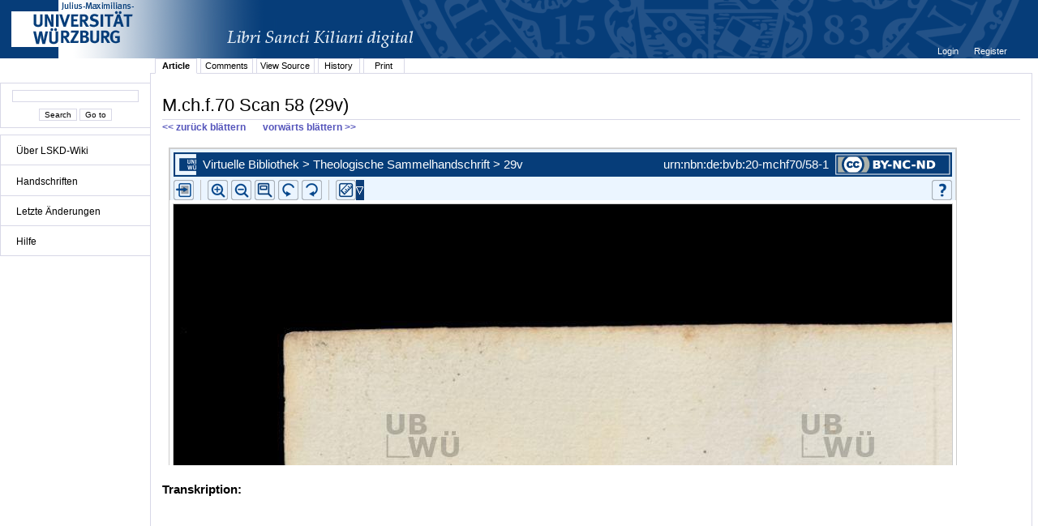

--- FILE ---
content_type: text/html;charset=UTF-8
request_url: http://vb.uni-wuerzburg.de/ub/foliomagnifier.html?sig=mchf70&page=58&pageBox=0&minViewportWidth=640&minViewportHeight=400&z=0
body_size: 225504
content:
<?xml version="1.0" encoding="UTF-8" ?>
<!DOCTYPE html
     PUBLIC "-//W3C//DTD XHTML 1.0 Transitional//EN"
     "http://www.w3.org/TR/xhtml1/DTD/xhtml1-transitional.dtd">     
<html xmlns="http://www.w3.org/1999/xhtml" xml:lang="en" lang="en">
<head>
	<meta http-equiv="Content-Type" content="text/html; charset=UTF-8" />
	
	<base href="http://vb.uni-wuerzburg.de/ub/" />
	<link rel="shortcut icon" href="fileadmin/sysimages/favicon.ico" />
	<link rel="icon" href="fileadmin/sysimages/favicon.ico" />
	<link href="css/stylesheet_print.css" type="text/css" rel="stylesheet" media="print" />
	<link rel="stylesheet" type="text/css" href="foliomagnifier/FolioMagnifier.css" />
	<link rel="stylesheet" type="text/css" href="leselupe/Leselupe.css" />

	<style type="text/css" media="screen">
	<!--		
	#menu_links a.current, #menu_links a.current:link, #menu_links a.current:visited { background-color: #063d79; color: #ffffff; }
	#mainnav { background-color: #696969; }
	#mainnav a:active, #mainnav a:hover, #mainnav a.active, #mainnav a.active:link, 
	#mainnav a.current, #mainnav a.current:link, #mainnav a.current:visited {background-color: #063d79; color: #ffffff;}
	-->
	</style>

	<title></title>
	<meta name="generator" content="Franconica CMS" />

	<script type="text/javascript" src="js/javascript_93077bb238.js"></script>
</head>
<body style="background-repeat:no-repeat;">

<div id="upperLeftAbsolutePosition" class="menu"><link rel="stylesheet" type="text/css" href="css/stylesheet_topo_fm.css" />
<script type="text/javascript" language="javascript" src="static/foliomagnifier/foliomagnifier.nocache.js"></script>

<script type="text/javascript">
	/* required */
	var Config = {
		resizable: "false",
		viewportWidth: "960",
		/* value before resizing disabled */
		/*viewportHeight: "480",*/
		viewportHeight: "600",
		minViewportWidth: "640",
		minViewportHeight: "400",
		adjustWindowSize: "true",
		enablePageMenu: "true",
		enableZoom: "true",
		enablePan: "true",
		enableRotate: "true",
		displayWatermark: "false",
		enableGoogleMaps:  "false",
		useSplitPanelForGoogleMaps:  "false",
		
			simpleMenuPanel: "false",
		
			useDefaultZoomFactors: "false",
		
			useDFGLogo: "false",
		
		usePageBox: "false",
		
		isUeberblender: "false"
		
	};
	
	var FolioData = {
		currentPage: "58",
		rootline:  "Virtuelle Bibliothek > Theologische Sammelhandschrift > 29v",
		backToScanLink: "mchf70/pages/mchf70/58.html",
		bookJSON: "["+
		"{\"id\": \"41714148\", "+
		"\"contentUrl\": \"books/mchf70/folio-big/\","+
		"\"folios\": ["+ 
			"{ \"nr\": \"1\", \"dpi\": \"200\", \"baseName\": \"DE-20__M_ch_f_70__0001__0001r\", \"bookPageNr\": \"1r\", \"imgWidth\": \"1800\", \"imgHeight\": \"2639\", \"protected\": \"yes\", \"urn\": \"urn:nbn:de:bvb:20-mchf70/1-0\"},"+
			"{ \"nr\": \"2\", \"dpi\": \"200\", \"baseName\": \"DE-20__M_ch_f_70__0002__0001v\", \"bookPageNr\": \"1v\", \"imgWidth\": \"1800\", \"imgHeight\": \"2639\", \"protected\": \"yes\", \"urn\": \"urn:nbn:de:bvb:20-mchf70/2-6\"},"+
			"{ \"nr\": \"3\", \"dpi\": \"200\", \"baseName\": \"DE-20__M_ch_f_70__0003__0002r\", \"bookPageNr\": \"2r\", \"imgWidth\": \"1800\", \"imgHeight\": \"2639\", \"protected\": \"yes\", \"urn\": \"urn:nbn:de:bvb:20-mchf70/3-1\"},"+
			"{ \"nr\": \"4\", \"dpi\": \"200\", \"baseName\": \"DE-20__M_ch_f_70__0004__0002v\", \"bookPageNr\": \"2v\", \"imgWidth\": \"1800\", \"imgHeight\": \"2639\", \"protected\": \"yes\", \"urn\": \"urn:nbn:de:bvb:20-mchf70/4-6\"},"+
			"{ \"nr\": \"5\", \"dpi\": \"200\", \"baseName\": \"DE-20__M_ch_f_70__0005__0003r\", \"bookPageNr\": \"3r\", \"imgWidth\": \"1800\", \"imgHeight\": \"2639\", \"protected\": \"yes\", \"urn\": \"urn:nbn:de:bvb:20-mchf70/5-1\"},"+
			"{ \"nr\": \"6\", \"dpi\": \"200\", \"baseName\": \"DE-20__M_ch_f_70__0006__0003v\", \"bookPageNr\": \"3v\", \"imgWidth\": \"1800\", \"imgHeight\": \"2639\", \"protected\": \"yes\", \"urn\": \"urn:nbn:de:bvb:20-mchf70/6-6\"},"+
			"{ \"nr\": \"7\", \"dpi\": \"200\", \"baseName\": \"DE-20__M_ch_f_70__0007__0004r\", \"bookPageNr\": \"4r\", \"imgWidth\": \"1800\", \"imgHeight\": \"2639\", \"protected\": \"yes\", \"urn\": \"urn:nbn:de:bvb:20-mchf70/7-2\"},"+
			"{ \"nr\": \"8\", \"dpi\": \"200\", \"baseName\": \"DE-20__M_ch_f_70__0008__0004v\", \"bookPageNr\": \"4v\", \"imgWidth\": \"1800\", \"imgHeight\": \"2639\", \"protected\": \"yes\", \"urn\": \"urn:nbn:de:bvb:20-mchf70/8-7\"},"+
			"{ \"nr\": \"9\", \"dpi\": \"200\", \"baseName\": \"DE-20__M_ch_f_70__0009__0005r\", \"bookPageNr\": \"5r\", \"imgWidth\": \"1800\", \"imgHeight\": \"2639\", \"protected\": \"yes\", \"urn\": \"urn:nbn:de:bvb:20-mchf70/9-7\"},"+
			"{ \"nr\": \"10\", \"dpi\": \"200\", \"baseName\": \"DE-20__M_ch_f_70__0010__0005v\", \"bookPageNr\": \"5v\", \"imgWidth\": \"1800\", \"imgHeight\": \"2639\", \"protected\": \"yes\", \"urn\": \"urn:nbn:de:bvb:20-mchf70/10-7\"},"+
			"{ \"nr\": \"11\", \"dpi\": \"200\", \"baseName\": \"DE-20__M_ch_f_70__0011__0006r\", \"bookPageNr\": \"6r\", \"imgWidth\": \"1800\", \"imgHeight\": \"2639\", \"protected\": \"yes\", \"urn\": \"urn:nbn:de:bvb:20-mchf70/11-2\"},"+
			"{ \"nr\": \"12\", \"dpi\": \"200\", \"baseName\": \"DE-20__M_ch_f_70__0012__0006v\", \"bookPageNr\": \"6v\", \"imgWidth\": \"1800\", \"imgHeight\": \"2639\", \"protected\": \"yes\", \"urn\": \"urn:nbn:de:bvb:20-mchf70/12-8\"},"+
			"{ \"nr\": \"13\", \"dpi\": \"200\", \"baseName\": \"DE-20__M_ch_f_70__0013__0007r\", \"bookPageNr\": \"7r\", \"imgWidth\": \"1800\", \"imgHeight\": \"2639\", \"protected\": \"yes\", \"urn\": \"urn:nbn:de:bvb:20-mchf70/13-3\"},"+
			"{ \"nr\": \"14\", \"dpi\": \"200\", \"baseName\": \"DE-20__M_ch_f_70__0014__0007v\", \"bookPageNr\": \"7v\", \"imgWidth\": \"1800\", \"imgHeight\": \"2639\", \"protected\": \"yes\", \"urn\": \"urn:nbn:de:bvb:20-mchf70/14-8\"},"+
			"{ \"nr\": \"15\", \"dpi\": \"200\", \"baseName\": \"DE-20__M_ch_f_70__0015__0008r\", \"bookPageNr\": \"8r\", \"imgWidth\": \"1800\", \"imgHeight\": \"2639\", \"protected\": \"yes\", \"urn\": \"urn:nbn:de:bvb:20-mchf70/15-4\"},"+
			"{ \"nr\": \"16\", \"dpi\": \"200\", \"baseName\": \"DE-20__M_ch_f_70__0016__0008v\", \"bookPageNr\": \"8v\", \"imgWidth\": \"1800\", \"imgHeight\": \"2639\", \"protected\": \"yes\", \"urn\": \"urn:nbn:de:bvb:20-mchf70/16-9\"},"+
			"{ \"nr\": \"17\", \"dpi\": \"200\", \"baseName\": \"DE-20__M_ch_f_70__0017__0009r\", \"bookPageNr\": \"9r\", \"imgWidth\": \"1800\", \"imgHeight\": \"2639\", \"protected\": \"yes\", \"urn\": \"urn:nbn:de:bvb:20-mchf70/17-4\"},"+
			"{ \"nr\": \"18\", \"dpi\": \"200\", \"baseName\": \"DE-20__M_ch_f_70__0018__0009v\", \"bookPageNr\": \"9v\", \"imgWidth\": \"1800\", \"imgHeight\": \"2639\", \"protected\": \"yes\", \"urn\": \"urn:nbn:de:bvb:20-mchf70/18-0\"},"+
			"{ \"nr\": \"19\", \"dpi\": \"200\", \"baseName\": \"DE-20__M_ch_f_70__0019__0010r\", \"bookPageNr\": \"10r\", \"imgWidth\": \"1800\", \"imgHeight\": \"2639\", \"protected\": \"yes\", \"urn\": \"urn:nbn:de:bvb:20-mchf70/19-0\"},"+
			"{ \"nr\": \"20\", \"dpi\": \"200\", \"baseName\": \"DE-20__M_ch_f_70__0020__0010v\", \"bookPageNr\": \"10v\", \"imgWidth\": \"1800\", \"imgHeight\": \"2639\", \"protected\": \"yes\", \"urn\": \"urn:nbn:de:bvb:20-mchf70/20-2\"},"+
			"{ \"nr\": \"21\", \"dpi\": \"200\", \"baseName\": \"DE-20__M_ch_f_70__0021__0011r\", \"bookPageNr\": \"11r\", \"imgWidth\": \"1800\", \"imgHeight\": \"2639\", \"protected\": \"yes\", \"urn\": \"urn:nbn:de:bvb:20-mchf70/21-8\"},"+
			"{ \"nr\": \"22\", \"dpi\": \"200\", \"baseName\": \"DE-20__M_ch_f_70__0022__0011v\", \"bookPageNr\": \"11v\", \"imgWidth\": \"1800\", \"imgHeight\": \"2639\", \"protected\": \"yes\", \"urn\": \"urn:nbn:de:bvb:20-mchf70/22-3\"},"+
			"{ \"nr\": \"23\", \"dpi\": \"200\", \"baseName\": \"DE-20__M_ch_f_70__0023__0012r\", \"bookPageNr\": \"12r\", \"imgWidth\": \"1800\", \"imgHeight\": \"2639\", \"protected\": \"yes\", \"urn\": \"urn:nbn:de:bvb:20-mchf70/23-8\"},"+
			"{ \"nr\": \"24\", \"dpi\": \"200\", \"baseName\": \"DE-20__M_ch_f_70__0024__0012v\", \"bookPageNr\": \"12v\", \"imgWidth\": \"1800\", \"imgHeight\": \"2639\", \"protected\": \"yes\", \"urn\": \"urn:nbn:de:bvb:20-mchf70/24-4\"},"+
			"{ \"nr\": \"25\", \"dpi\": \"200\", \"baseName\": \"DE-20__M_ch_f_70__0025__0013r\", \"bookPageNr\": \"13r\", \"imgWidth\": \"1800\", \"imgHeight\": \"2639\", \"protected\": \"yes\", \"urn\": \"urn:nbn:de:bvb:20-mchf70/25-9\"},"+
			"{ \"nr\": \"26\", \"dpi\": \"200\", \"baseName\": \"DE-20__M_ch_f_70__0026__0013v\", \"bookPageNr\": \"13v\", \"imgWidth\": \"1800\", \"imgHeight\": \"2639\", \"protected\": \"yes\", \"urn\": \"urn:nbn:de:bvb:20-mchf70/26-4\"},"+
			"{ \"nr\": \"27\", \"dpi\": \"200\", \"baseName\": \"DE-20__M_ch_f_70__0027__0014r\", \"bookPageNr\": \"14r\", \"imgWidth\": \"1800\", \"imgHeight\": \"2639\", \"protected\": \"yes\", \"urn\": \"urn:nbn:de:bvb:20-mchf70/27-0\"},"+
			"{ \"nr\": \"28\", \"dpi\": \"200\", \"baseName\": \"DE-20__M_ch_f_70__0028__0014v\", \"bookPageNr\": \"14v\", \"imgWidth\": \"1800\", \"imgHeight\": \"2639\", \"protected\": \"yes\", \"urn\": \"urn:nbn:de:bvb:20-mchf70/28-5\"},"+
			"{ \"nr\": \"29\", \"dpi\": \"200\", \"baseName\": \"DE-20__M_ch_f_70__0029__0015r\", \"bookPageNr\": \"15r\", \"imgWidth\": \"1800\", \"imgHeight\": \"2639\", \"protected\": \"yes\", \"urn\": \"urn:nbn:de:bvb:20-mchf70/29-5\"},"+
			"{ \"nr\": \"30\", \"dpi\": \"200\", \"baseName\": \"DE-20__M_ch_f_70__0030__0015v\", \"bookPageNr\": \"15v\", \"imgWidth\": \"1800\", \"imgHeight\": \"2639\", \"protected\": \"yes\", \"urn\": \"urn:nbn:de:bvb:20-mchf70/30-7\"},"+
			"{ \"nr\": \"31\", \"dpi\": \"200\", \"baseName\": \"DE-20__M_ch_f_70__0031__0016r\", \"bookPageNr\": \"16r\", \"imgWidth\": \"1800\", \"imgHeight\": \"2639\", \"protected\": \"yes\", \"urn\": \"urn:nbn:de:bvb:20-mchf70/31-3\"},"+
			"{ \"nr\": \"32\", \"dpi\": \"200\", \"baseName\": \"DE-20__M_ch_f_70__0032__0016v\", \"bookPageNr\": \"16v\", \"imgWidth\": \"1800\", \"imgHeight\": \"2639\", \"protected\": \"yes\", \"urn\": \"urn:nbn:de:bvb:20-mchf70/32-8\"},"+
			"{ \"nr\": \"33\", \"dpi\": \"200\", \"baseName\": \"DE-20__M_ch_f_70__0033__0017r\", \"bookPageNr\": \"17r\", \"imgWidth\": \"1800\", \"imgHeight\": \"2639\", \"protected\": \"yes\", \"urn\": \"urn:nbn:de:bvb:20-mchf70/33-3\"},"+
			"{ \"nr\": \"34\", \"dpi\": \"200\", \"baseName\": \"DE-20__M_ch_f_70__0034__0017v\", \"bookPageNr\": \"17v\", \"imgWidth\": \"1800\", \"imgHeight\": \"2639\", \"protected\": \"yes\", \"urn\": \"urn:nbn:de:bvb:20-mchf70/34-9\"},"+
			"{ \"nr\": \"35\", \"dpi\": \"200\", \"baseName\": \"DE-20__M_ch_f_70__0035__0018r\", \"bookPageNr\": \"18r\", \"imgWidth\": \"1800\", \"imgHeight\": \"2639\", \"protected\": \"yes\", \"urn\": \"urn:nbn:de:bvb:20-mchf70/35-4\"},"+
			"{ \"nr\": \"36\", \"dpi\": \"200\", \"baseName\": \"DE-20__M_ch_f_70__0036__0018v\", \"bookPageNr\": \"18v\", \"imgWidth\": \"1800\", \"imgHeight\": \"2639\", \"protected\": \"yes\", \"urn\": \"urn:nbn:de:bvb:20-mchf70/36-9\"},"+
			"{ \"nr\": \"37\", \"dpi\": \"200\", \"baseName\": \"DE-20__M_ch_f_70__0037__0019r\", \"bookPageNr\": \"19r\", \"imgWidth\": \"1800\", \"imgHeight\": \"2639\", \"protected\": \"yes\", \"urn\": \"urn:nbn:de:bvb:20-mchf70/37-5\"},"+
			"{ \"nr\": \"38\", \"dpi\": \"200\", \"baseName\": \"DE-20__M_ch_f_70__0038__0019v\", \"bookPageNr\": \"19v\", \"imgWidth\": \"1800\", \"imgHeight\": \"2639\", \"protected\": \"yes\", \"urn\": \"urn:nbn:de:bvb:20-mchf70/38-0\"},"+
			"{ \"nr\": \"39\", \"dpi\": \"200\", \"baseName\": \"DE-20__M_ch_f_70__0039__0020r\", \"bookPageNr\": \"20r\", \"imgWidth\": \"1800\", \"imgHeight\": \"2639\", \"protected\": \"yes\", \"urn\": \"urn:nbn:de:bvb:20-mchf70/39-0\"},"+
			"{ \"nr\": \"40\", \"dpi\": \"200\", \"baseName\": \"DE-20__M_ch_f_70__0040__0020v\", \"bookPageNr\": \"20v\", \"imgWidth\": \"1800\", \"imgHeight\": \"2639\", \"protected\": \"yes\", \"urn\": \"urn:nbn:de:bvb:20-mchf70/40-3\"},"+
			"{ \"nr\": \"41\", \"dpi\": \"200\", \"baseName\": \"DE-20__M_ch_f_70__0041__0021r\", \"bookPageNr\": \"21r\", \"imgWidth\": \"1800\", \"imgHeight\": \"2639\", \"protected\": \"yes\", \"urn\": \"urn:nbn:de:bvb:20-mchf70/41-8\"},"+
			"{ \"nr\": \"42\", \"dpi\": \"200\", \"baseName\": \"DE-20__M_ch_f_70__0042__0021v\", \"bookPageNr\": \"21v\", \"imgWidth\": \"1800\", \"imgHeight\": \"2639\", \"protected\": \"yes\", \"urn\": \"urn:nbn:de:bvb:20-mchf70/42-3\"},"+
			"{ \"nr\": \"43\", \"dpi\": \"200\", \"baseName\": \"DE-20__M_ch_f_70__0043__0022r\", \"bookPageNr\": \"22r\", \"imgWidth\": \"1800\", \"imgHeight\": \"2639\", \"protected\": \"yes\", \"urn\": \"urn:nbn:de:bvb:20-mchf70/43-9\"},"+
			"{ \"nr\": \"44\", \"dpi\": \"200\", \"baseName\": \"DE-20__M_ch_f_70__0044__0022v\", \"bookPageNr\": \"22v\", \"imgWidth\": \"1800\", \"imgHeight\": \"2639\", \"protected\": \"yes\", \"urn\": \"urn:nbn:de:bvb:20-mchf70/44-4\"},"+
			"{ \"nr\": \"45\", \"dpi\": \"200\", \"baseName\": \"DE-20__M_ch_f_70__0045__0023r\", \"bookPageNr\": \"23r\", \"imgWidth\": \"1800\", \"imgHeight\": \"2639\", \"protected\": \"yes\", \"urn\": \"urn:nbn:de:bvb:20-mchf70/45-9\"},"+
			"{ \"nr\": \"46\", \"dpi\": \"200\", \"baseName\": \"DE-20__M_ch_f_70__0046__0023v\", \"bookPageNr\": \"23v\", \"imgWidth\": \"1800\", \"imgHeight\": \"2639\", \"protected\": \"yes\", \"urn\": \"urn:nbn:de:bvb:20-mchf70/46-5\"},"+
			"{ \"nr\": \"47\", \"dpi\": \"200\", \"baseName\": \"DE-20__M_ch_f_70__0047__0024r\", \"bookPageNr\": \"24r\", \"imgWidth\": \"1800\", \"imgHeight\": \"2639\", \"protected\": \"yes\", \"urn\": \"urn:nbn:de:bvb:20-mchf70/47-0\"},"+
			"{ \"nr\": \"48\", \"dpi\": \"200\", \"baseName\": \"DE-20__M_ch_f_70__0048__0024v\", \"bookPageNr\": \"24v\", \"imgWidth\": \"1800\", \"imgHeight\": \"2639\", \"protected\": \"yes\", \"urn\": \"urn:nbn:de:bvb:20-mchf70/48-5\"},"+
			"{ \"nr\": \"49\", \"dpi\": \"200\", \"baseName\": \"DE-20__M_ch_f_70__0049__0025r\", \"bookPageNr\": \"25r\", \"imgWidth\": \"1800\", \"imgHeight\": \"2639\", \"protected\": \"yes\", \"urn\": \"urn:nbn:de:bvb:20-mchf70/49-5\"},"+
			"{ \"nr\": \"50\", \"dpi\": \"200\", \"baseName\": \"DE-20__M_ch_f_70__0050__0025v\", \"bookPageNr\": \"25v\", \"imgWidth\": \"1800\", \"imgHeight\": \"2639\", \"protected\": \"yes\", \"urn\": \"urn:nbn:de:bvb:20-mchf70/50-8\"},"+
			"{ \"nr\": \"51\", \"dpi\": \"200\", \"baseName\": \"DE-20__M_ch_f_70__0051__0026r\", \"bookPageNr\": \"26r\", \"imgWidth\": \"1800\", \"imgHeight\": \"2639\", \"protected\": \"yes\", \"urn\": \"urn:nbn:de:bvb:20-mchf70/51-3\"},"+
			"{ \"nr\": \"52\", \"dpi\": \"200\", \"baseName\": \"DE-20__M_ch_f_70__0052__0026v\", \"bookPageNr\": \"26v\", \"imgWidth\": \"1800\", \"imgHeight\": \"2639\", \"protected\": \"yes\", \"urn\": \"urn:nbn:de:bvb:20-mchf70/52-9\"},"+
			"{ \"nr\": \"53\", \"dpi\": \"200\", \"baseName\": \"DE-20__M_ch_f_70__0053__0027r\", \"bookPageNr\": \"27r\", \"imgWidth\": \"1800\", \"imgHeight\": \"2639\", \"protected\": \"yes\", \"urn\": \"urn:nbn:de:bvb:20-mchf70/53-4\"},"+
			"{ \"nr\": \"54\", \"dpi\": \"200\", \"baseName\": \"DE-20__M_ch_f_70__0054__0027v\", \"bookPageNr\": \"27v\", \"imgWidth\": \"1800\", \"imgHeight\": \"2639\", \"protected\": \"yes\", \"urn\": \"urn:nbn:de:bvb:20-mchf70/54-9\"},"+
			"{ \"nr\": \"55\", \"dpi\": \"200\", \"baseName\": \"DE-20__M_ch_f_70__0055__0028r\", \"bookPageNr\": \"28r\", \"imgWidth\": \"1800\", \"imgHeight\": \"2639\", \"protected\": \"yes\", \"urn\": \"urn:nbn:de:bvb:20-mchf70/55-5\"},"+
			"{ \"nr\": \"56\", \"dpi\": \"200\", \"baseName\": \"DE-20__M_ch_f_70__0056__0028v\", \"bookPageNr\": \"28v\", \"imgWidth\": \"1800\", \"imgHeight\": \"2639\", \"protected\": \"yes\", \"urn\": \"urn:nbn:de:bvb:20-mchf70/56-0\"},"+
			"{ \"nr\": \"57\", \"dpi\": \"200\", \"baseName\": \"DE-20__M_ch_f_70__0057__0029r\", \"bookPageNr\": \"29r\", \"imgWidth\": \"1800\", \"imgHeight\": \"2639\", \"protected\": \"yes\", \"urn\": \"urn:nbn:de:bvb:20-mchf70/57-5\"},"+
			"{ \"nr\": \"58\", \"dpi\": \"200\", \"baseName\": \"DE-20__M_ch_f_70__0058__0029v\", \"bookPageNr\": \"29v\", \"imgWidth\": \"1800\", \"imgHeight\": \"2639\", \"protected\": \"yes\", \"urn\": \"urn:nbn:de:bvb:20-mchf70/58-1\"},"+
			"{ \"nr\": \"59\", \"dpi\": \"200\", \"baseName\": \"DE-20__M_ch_f_70__0059__0030r\", \"bookPageNr\": \"30r\", \"imgWidth\": \"1800\", \"imgHeight\": \"2639\", \"protected\": \"yes\", \"urn\": \"urn:nbn:de:bvb:20-mchf70/59-1\"},"+
			"{ \"nr\": \"60\", \"dpi\": \"200\", \"baseName\": \"DE-20__M_ch_f_70__0060__0030v\", \"bookPageNr\": \"30v\", \"imgWidth\": \"1800\", \"imgHeight\": \"2639\", \"protected\": \"yes\", \"urn\": \"urn:nbn:de:bvb:20-mchf70/60-3\"},"+
			"{ \"nr\": \"61\", \"dpi\": \"200\", \"baseName\": \"DE-20__M_ch_f_70__0061__0031r\", \"bookPageNr\": \"31r\", \"imgWidth\": \"1800\", \"imgHeight\": \"2639\", \"protected\": \"yes\", \"urn\": \"urn:nbn:de:bvb:20-mchf70/61-8\"},"+
			"{ \"nr\": \"62\", \"dpi\": \"200\", \"baseName\": \"DE-20__M_ch_f_70__0062__0031v\", \"bookPageNr\": \"31v\", \"imgWidth\": \"1800\", \"imgHeight\": \"2639\", \"protected\": \"yes\", \"urn\": \"urn:nbn:de:bvb:20-mchf70/62-4\"},"+
			"{ \"nr\": \"63\", \"dpi\": \"200\", \"baseName\": \"DE-20__M_ch_f_70__0063__0032r\", \"bookPageNr\": \"32r\", \"imgWidth\": \"1800\", \"imgHeight\": \"2639\", \"protected\": \"yes\", \"urn\": \"urn:nbn:de:bvb:20-mchf70/63-9\"},"+
			"{ \"nr\": \"64\", \"dpi\": \"200\", \"baseName\": \"DE-20__M_ch_f_70__0064__0032v\", \"bookPageNr\": \"32v\", \"imgWidth\": \"1800\", \"imgHeight\": \"2639\", \"protected\": \"yes\", \"urn\": \"urn:nbn:de:bvb:20-mchf70/64-4\"},"+
			"{ \"nr\": \"65\", \"dpi\": \"200\", \"baseName\": \"DE-20__M_ch_f_70__0065__0033r\", \"bookPageNr\": \"33r\", \"imgWidth\": \"1800\", \"imgHeight\": \"2639\", \"protected\": \"yes\", \"urn\": \"urn:nbn:de:bvb:20-mchf70/65-0\"},"+
			"{ \"nr\": \"66\", \"dpi\": \"200\", \"baseName\": \"DE-20__M_ch_f_70__0066__0033v\", \"bookPageNr\": \"33v\", \"imgWidth\": \"1800\", \"imgHeight\": \"2639\", \"protected\": \"yes\", \"urn\": \"urn:nbn:de:bvb:20-mchf70/66-5\"},"+
			"{ \"nr\": \"67\", \"dpi\": \"200\", \"baseName\": \"DE-20__M_ch_f_70__0067__0034r\", \"bookPageNr\": \"34r\", \"imgWidth\": \"1800\", \"imgHeight\": \"2639\", \"protected\": \"yes\", \"urn\": \"urn:nbn:de:bvb:20-mchf70/67-0\"},"+
			"{ \"nr\": \"68\", \"dpi\": \"200\", \"baseName\": \"DE-20__M_ch_f_70__0068__0034v\", \"bookPageNr\": \"34v\", \"imgWidth\": \"1800\", \"imgHeight\": \"2639\", \"protected\": \"yes\", \"urn\": \"urn:nbn:de:bvb:20-mchf70/68-6\"},"+
			"{ \"nr\": \"69\", \"dpi\": \"200\", \"baseName\": \"DE-20__M_ch_f_70__0069__0035r\", \"bookPageNr\": \"35r\", \"imgWidth\": \"1800\", \"imgHeight\": \"2639\", \"protected\": \"yes\", \"urn\": \"urn:nbn:de:bvb:20-mchf70/69-6\"},"+
			"{ \"nr\": \"70\", \"dpi\": \"200\", \"baseName\": \"DE-20__M_ch_f_70__0070__0035v\", \"bookPageNr\": \"35v\", \"imgWidth\": \"1800\", \"imgHeight\": \"2639\", \"protected\": \"yes\", \"urn\": \"urn:nbn:de:bvb:20-mchf70/70-8\"},"+
			"{ \"nr\": \"71\", \"dpi\": \"200\", \"baseName\": \"DE-20__M_ch_f_70__0071__0036r\", \"bookPageNr\": \"36r\", \"imgWidth\": \"1800\", \"imgHeight\": \"2639\", \"protected\": \"yes\", \"urn\": \"urn:nbn:de:bvb:20-mchf70/71-4\"},"+
			"{ \"nr\": \"72\", \"dpi\": \"200\", \"baseName\": \"DE-20__M_ch_f_70__0072__0036v\", \"bookPageNr\": \"36v\", \"imgWidth\": \"1800\", \"imgHeight\": \"2639\", \"protected\": \"yes\", \"urn\": \"urn:nbn:de:bvb:20-mchf70/72-9\"},"+
			"{ \"nr\": \"73\", \"dpi\": \"200\", \"baseName\": \"DE-20__M_ch_f_70__0073__0037r\", \"bookPageNr\": \"37r\", \"imgWidth\": \"1800\", \"imgHeight\": \"2639\", \"protected\": \"yes\", \"urn\": \"urn:nbn:de:bvb:20-mchf70/73-4\"},"+
			"{ \"nr\": \"74\", \"dpi\": \"200\", \"baseName\": \"DE-20__M_ch_f_70__0074__0037v\", \"bookPageNr\": \"37v\", \"imgWidth\": \"1800\", \"imgHeight\": \"2639\", \"protected\": \"yes\", \"urn\": \"urn:nbn:de:bvb:20-mchf70/74-0\"},"+
			"{ \"nr\": \"75\", \"dpi\": \"200\", \"baseName\": \"DE-20__M_ch_f_70__0075__0038r\", \"bookPageNr\": \"38r\", \"imgWidth\": \"1800\", \"imgHeight\": \"2639\", \"protected\": \"yes\", \"urn\": \"urn:nbn:de:bvb:20-mchf70/75-5\"},"+
			"{ \"nr\": \"76\", \"dpi\": \"200\", \"baseName\": \"DE-20__M_ch_f_70__0076__0038v\", \"bookPageNr\": \"38v\", \"imgWidth\": \"1800\", \"imgHeight\": \"2639\", \"protected\": \"yes\", \"urn\": \"urn:nbn:de:bvb:20-mchf70/76-0\"},"+
			"{ \"nr\": \"77\", \"dpi\": \"200\", \"baseName\": \"DE-20__M_ch_f_70__0077__0039r\", \"bookPageNr\": \"39r\", \"imgWidth\": \"1800\", \"imgHeight\": \"2639\", \"protected\": \"yes\", \"urn\": \"urn:nbn:de:bvb:20-mchf70/77-6\"},"+
			"{ \"nr\": \"78\", \"dpi\": \"200\", \"baseName\": \"DE-20__M_ch_f_70__0078__0039v\", \"bookPageNr\": \"39v\", \"imgWidth\": \"1800\", \"imgHeight\": \"2639\", \"protected\": \"yes\", \"urn\": \"urn:nbn:de:bvb:20-mchf70/78-1\"},"+
			"{ \"nr\": \"79\", \"dpi\": \"200\", \"baseName\": \"DE-20__M_ch_f_70__0079__0040r\", \"bookPageNr\": \"40r\", \"imgWidth\": \"1800\", \"imgHeight\": \"2639\", \"protected\": \"yes\", \"urn\": \"urn:nbn:de:bvb:20-mchf70/79-1\"},"+
			"{ \"nr\": \"80\", \"dpi\": \"200\", \"baseName\": \"DE-20__M_ch_f_70__0080__0040v\", \"bookPageNr\": \"40v\", \"imgWidth\": \"1800\", \"imgHeight\": \"2639\", \"protected\": \"yes\", \"urn\": \"urn:nbn:de:bvb:20-mchf70/80-4\"},"+
			"{ \"nr\": \"81\", \"dpi\": \"200\", \"baseName\": \"DE-20__M_ch_f_70__0081__0041r\", \"bookPageNr\": \"41r\", \"imgWidth\": \"1800\", \"imgHeight\": \"2639\", \"protected\": \"yes\", \"urn\": \"urn:nbn:de:bvb:20-mchf70/81-9\"},"+
			"{ \"nr\": \"82\", \"dpi\": \"200\", \"baseName\": \"DE-20__M_ch_f_70__0082__0041v\", \"bookPageNr\": \"41v\", \"imgWidth\": \"1800\", \"imgHeight\": \"2639\", \"protected\": \"yes\", \"urn\": \"urn:nbn:de:bvb:20-mchf70/82-4\"},"+
			"{ \"nr\": \"83\", \"dpi\": \"200\", \"baseName\": \"DE-20__M_ch_f_70__0083__0042r\", \"bookPageNr\": \"42r\", \"imgWidth\": \"1800\", \"imgHeight\": \"2639\", \"protected\": \"yes\", \"urn\": \"urn:nbn:de:bvb:20-mchf70/83-0\"},"+
			"{ \"nr\": \"84\", \"dpi\": \"200\", \"baseName\": \"DE-20__M_ch_f_70__0084__0042v\", \"bookPageNr\": \"42v\", \"imgWidth\": \"1800\", \"imgHeight\": \"2639\", \"protected\": \"yes\", \"urn\": \"urn:nbn:de:bvb:20-mchf70/84-5\"},"+
			"{ \"nr\": \"85\", \"dpi\": \"200\", \"baseName\": \"DE-20__M_ch_f_70__0085__0043r\", \"bookPageNr\": \"43r\", \"imgWidth\": \"1800\", \"imgHeight\": \"2639\", \"protected\": \"yes\", \"urn\": \"urn:nbn:de:bvb:20-mchf70/85-0\"},"+
			"{ \"nr\": \"86\", \"dpi\": \"200\", \"baseName\": \"DE-20__M_ch_f_70__0086__0043v\", \"bookPageNr\": \"43v\", \"imgWidth\": \"1800\", \"imgHeight\": \"2639\", \"protected\": \"yes\", \"urn\": \"urn:nbn:de:bvb:20-mchf70/86-6\"},"+
			"{ \"nr\": \"87\", \"dpi\": \"200\", \"baseName\": \"DE-20__M_ch_f_70__0087__0044r\", \"bookPageNr\": \"44r\", \"imgWidth\": \"1800\", \"imgHeight\": \"2639\", \"protected\": \"yes\", \"urn\": \"urn:nbn:de:bvb:20-mchf70/87-1\"},"+
			"{ \"nr\": \"88\", \"dpi\": \"200\", \"baseName\": \"DE-20__M_ch_f_70__0088__0044v\", \"bookPageNr\": \"44v\", \"imgWidth\": \"1800\", \"imgHeight\": \"2639\", \"protected\": \"yes\", \"urn\": \"urn:nbn:de:bvb:20-mchf70/88-6\"},"+
			"{ \"nr\": \"89\", \"dpi\": \"200\", \"baseName\": \"DE-20__M_ch_f_70__0089__0045r\", \"bookPageNr\": \"45r\", \"imgWidth\": \"1800\", \"imgHeight\": \"2639\", \"protected\": \"yes\", \"urn\": \"urn:nbn:de:bvb:20-mchf70/89-6\"},"+
			"{ \"nr\": \"90\", \"dpi\": \"200\", \"baseName\": \"DE-20__M_ch_f_70__0090__0045v\", \"bookPageNr\": \"45v\", \"imgWidth\": \"1800\", \"imgHeight\": \"2639\", \"protected\": \"yes\", \"urn\": \"urn:nbn:de:bvb:20-mchf70/90-4\"},"+
			"{ \"nr\": \"91\", \"dpi\": \"200\", \"baseName\": \"DE-20__M_ch_f_70__0091__0046r\", \"bookPageNr\": \"46r\", \"imgWidth\": \"1800\", \"imgHeight\": \"2639\", \"protected\": \"yes\", \"urn\": \"urn:nbn:de:bvb:20-mchf70/91-0\"},"+
			"{ \"nr\": \"92\", \"dpi\": \"200\", \"baseName\": \"DE-20__M_ch_f_70__0092__0046v\", \"bookPageNr\": \"46v\", \"imgWidth\": \"1800\", \"imgHeight\": \"2639\", \"protected\": \"yes\", \"urn\": \"urn:nbn:de:bvb:20-mchf70/92-5\"},"+
			"{ \"nr\": \"93\", \"dpi\": \"200\", \"baseName\": \"DE-20__M_ch_f_70__0093__0047r\", \"bookPageNr\": \"47r\", \"imgWidth\": \"1800\", \"imgHeight\": \"2639\", \"protected\": \"yes\", \"urn\": \"urn:nbn:de:bvb:20-mchf70/93-1\"},"+
			"{ \"nr\": \"94\", \"dpi\": \"200\", \"baseName\": \"DE-20__M_ch_f_70__0094__0047v\", \"bookPageNr\": \"47v\", \"imgWidth\": \"1800\", \"imgHeight\": \"2639\", \"protected\": \"yes\", \"urn\": \"urn:nbn:de:bvb:20-mchf70/94-6\"},"+
			"{ \"nr\": \"95\", \"dpi\": \"200\", \"baseName\": \"DE-20__M_ch_f_70__0095__0048r\", \"bookPageNr\": \"48r\", \"imgWidth\": \"1800\", \"imgHeight\": \"2639\", \"protected\": \"yes\", \"urn\": \"urn:nbn:de:bvb:20-mchf70/95-1\"},"+
			"{ \"nr\": \"96\", \"dpi\": \"200\", \"baseName\": \"DE-20__M_ch_f_70__0096__0048v\", \"bookPageNr\": \"48v\", \"imgWidth\": \"1800\", \"imgHeight\": \"2639\", \"protected\": \"yes\", \"urn\": \"urn:nbn:de:bvb:20-mchf70/96-7\"},"+
			"{ \"nr\": \"97\", \"dpi\": \"200\", \"baseName\": \"DE-20__M_ch_f_70__0097__0049r\", \"bookPageNr\": \"49r\", \"imgWidth\": \"1800\", \"imgHeight\": \"2639\", \"protected\": \"yes\", \"urn\": \"urn:nbn:de:bvb:20-mchf70/97-2\"},"+
			"{ \"nr\": \"98\", \"dpi\": \"200\", \"baseName\": \"DE-20__M_ch_f_70__0098__0049v\", \"bookPageNr\": \"49v\", \"imgWidth\": \"1800\", \"imgHeight\": \"2639\", \"protected\": \"yes\", \"urn\": \"urn:nbn:de:bvb:20-mchf70/98-8\"},"+
			"{ \"nr\": \"99\", \"dpi\": \"200\", \"baseName\": \"DE-20__M_ch_f_70__0099__0050r\", \"bookPageNr\": \"50r\", \"imgWidth\": \"1800\", \"imgHeight\": \"2639\", \"protected\": \"yes\", \"urn\": \"urn:nbn:de:bvb:20-mchf70/99-7\"},"+
			"{ \"nr\": \"100\", \"dpi\": \"200\", \"baseName\": \"DE-20__M_ch_f_70__0100__0050v\", \"bookPageNr\": \"50v\", \"imgWidth\": \"1800\", \"imgHeight\": \"2639\", \"protected\": \"yes\", \"urn\": \"urn:nbn:de:bvb:20-mchf70/100-4\"},"+
			"{ \"nr\": \"101\", \"dpi\": \"200\", \"baseName\": \"DE-20__M_ch_f_70__0101__0051r\", \"bookPageNr\": \"51r\", \"imgWidth\": \"1800\", \"imgHeight\": \"2639\", \"protected\": \"yes\", \"urn\": \"urn:nbn:de:bvb:20-mchf70/101-9\"},"+
			"{ \"nr\": \"102\", \"dpi\": \"200\", \"baseName\": \"DE-20__M_ch_f_70__0102__0051v\", \"bookPageNr\": \"51v\", \"imgWidth\": \"1800\", \"imgHeight\": \"2639\", \"protected\": \"yes\", \"urn\": \"urn:nbn:de:bvb:20-mchf70/102-5\"},"+
			"{ \"nr\": \"103\", \"dpi\": \"200\", \"baseName\": \"DE-20__M_ch_f_70__0103__0052r\", \"bookPageNr\": \"52r\", \"imgWidth\": \"1800\", \"imgHeight\": \"2639\", \"protected\": \"yes\", \"urn\": \"urn:nbn:de:bvb:20-mchf70/103-0\"},"+
			"{ \"nr\": \"104\", \"dpi\": \"200\", \"baseName\": \"DE-20__M_ch_f_70__0104__0052v\", \"bookPageNr\": \"52v\", \"imgWidth\": \"1800\", \"imgHeight\": \"2639\", \"protected\": \"yes\", \"urn\": \"urn:nbn:de:bvb:20-mchf70/104-6\"},"+
			"{ \"nr\": \"105\", \"dpi\": \"200\", \"baseName\": \"DE-20__M_ch_f_70__0105__0053r\", \"bookPageNr\": \"53r\", \"imgWidth\": \"1800\", \"imgHeight\": \"2639\", \"protected\": \"yes\", \"urn\": \"urn:nbn:de:bvb:20-mchf70/105-1\"},"+
			"{ \"nr\": \"106\", \"dpi\": \"200\", \"baseName\": \"DE-20__M_ch_f_70__0106__0053v\", \"bookPageNr\": \"53v\", \"imgWidth\": \"1800\", \"imgHeight\": \"2639\", \"protected\": \"yes\", \"urn\": \"urn:nbn:de:bvb:20-mchf70/106-6\"},"+
			"{ \"nr\": \"107\", \"dpi\": \"200\", \"baseName\": \"DE-20__M_ch_f_70__0107__0054r\", \"bookPageNr\": \"54r\", \"imgWidth\": \"1800\", \"imgHeight\": \"2639\", \"protected\": \"yes\", \"urn\": \"urn:nbn:de:bvb:20-mchf70/107-2\"},"+
			"{ \"nr\": \"108\", \"dpi\": \"200\", \"baseName\": \"DE-20__M_ch_f_70__0108__0054v\", \"bookPageNr\": \"54v\", \"imgWidth\": \"1800\", \"imgHeight\": \"2639\", \"protected\": \"yes\", \"urn\": \"urn:nbn:de:bvb:20-mchf70/108-7\"},"+
			"{ \"nr\": \"109\", \"dpi\": \"200\", \"baseName\": \"DE-20__M_ch_f_70__0109__0055r\", \"bookPageNr\": \"55r\", \"imgWidth\": \"1800\", \"imgHeight\": \"2639\", \"protected\": \"yes\", \"urn\": \"urn:nbn:de:bvb:20-mchf70/109-7\"},"+
			"{ \"nr\": \"110\", \"dpi\": \"200\", \"baseName\": \"DE-20__M_ch_f_70__0110__0055v\", \"bookPageNr\": \"55v\", \"imgWidth\": \"1800\", \"imgHeight\": \"2639\", \"protected\": \"yes\", \"urn\": \"urn:nbn:de:bvb:20-mchf70/110-9\"},"+
			"{ \"nr\": \"111\", \"dpi\": \"200\", \"baseName\": \"DE-20__M_ch_f_70__0111__0056r\", \"bookPageNr\": \"56r\", \"imgWidth\": \"1800\", \"imgHeight\": \"2639\", \"protected\": \"yes\", \"urn\": \"urn:nbn:de:bvb:20-mchf70/111-5\"},"+
			"{ \"nr\": \"112\", \"dpi\": \"200\", \"baseName\": \"DE-20__M_ch_f_70__0112__0056v\", \"bookPageNr\": \"56v\", \"imgWidth\": \"1800\", \"imgHeight\": \"2639\", \"protected\": \"yes\", \"urn\": \"urn:nbn:de:bvb:20-mchf70/112-0\"},"+
			"{ \"nr\": \"113\", \"dpi\": \"200\", \"baseName\": \"DE-20__M_ch_f_70__0113__0057r\", \"bookPageNr\": \"57r\", \"imgWidth\": \"1800\", \"imgHeight\": \"2639\", \"protected\": \"yes\", \"urn\": \"urn:nbn:de:bvb:20-mchf70/113-5\"},"+
			"{ \"nr\": \"114\", \"dpi\": \"200\", \"baseName\": \"DE-20__M_ch_f_70__0114__0057v\", \"bookPageNr\": \"57v\", \"imgWidth\": \"1800\", \"imgHeight\": \"2639\", \"protected\": \"yes\", \"urn\": \"urn:nbn:de:bvb:20-mchf70/114-1\"},"+
			"{ \"nr\": \"115\", \"dpi\": \"200\", \"baseName\": \"DE-20__M_ch_f_70__0115__0058r\", \"bookPageNr\": \"58r\", \"imgWidth\": \"1800\", \"imgHeight\": \"2639\", \"protected\": \"yes\", \"urn\": \"urn:nbn:de:bvb:20-mchf70/115-6\"},"+
			"{ \"nr\": \"116\", \"dpi\": \"200\", \"baseName\": \"DE-20__M_ch_f_70__0116__0058v\", \"bookPageNr\": \"58v\", \"imgWidth\": \"1800\", \"imgHeight\": \"2639\", \"protected\": \"yes\", \"urn\": \"urn:nbn:de:bvb:20-mchf70/116-2\"},"+
			"{ \"nr\": \"117\", \"dpi\": \"200\", \"baseName\": \"DE-20__M_ch_f_70__0117__0059r\", \"bookPageNr\": \"59r\", \"imgWidth\": \"1800\", \"imgHeight\": \"2639\", \"protected\": \"yes\", \"urn\": \"urn:nbn:de:bvb:20-mchf70/117-7\"},"+
			"{ \"nr\": \"118\", \"dpi\": \"200\", \"baseName\": \"DE-20__M_ch_f_70__0118__0059v\", \"bookPageNr\": \"59v\", \"imgWidth\": \"1800\", \"imgHeight\": \"2639\", \"protected\": \"yes\", \"urn\": \"urn:nbn:de:bvb:20-mchf70/118-3\"},"+
			"{ \"nr\": \"119\", \"dpi\": \"200\", \"baseName\": \"DE-20__M_ch_f_70__0119__0060r\", \"bookPageNr\": \"60r\", \"imgWidth\": \"1800\", \"imgHeight\": \"2639\", \"protected\": \"yes\", \"urn\": \"urn:nbn:de:bvb:20-mchf70/119-2\"},"+
			"{ \"nr\": \"120\", \"dpi\": \"200\", \"baseName\": \"DE-20__M_ch_f_70__0120__0060v\", \"bookPageNr\": \"60v\", \"imgWidth\": \"1800\", \"imgHeight\": \"2639\", \"protected\": \"yes\", \"urn\": \"urn:nbn:de:bvb:20-mchf70/120-4\"},"+
			"{ \"nr\": \"121\", \"dpi\": \"200\", \"baseName\": \"DE-20__M_ch_f_70__0121__0061r\", \"bookPageNr\": \"61r\", \"imgWidth\": \"1800\", \"imgHeight\": \"2639\", \"protected\": \"yes\", \"urn\": \"urn:nbn:de:bvb:20-mchf70/121-0\"},"+
			"{ \"nr\": \"122\", \"dpi\": \"200\", \"baseName\": \"DE-20__M_ch_f_70__0122__0061v\", \"bookPageNr\": \"61v\", \"imgWidth\": \"1800\", \"imgHeight\": \"2639\", \"protected\": \"yes\", \"urn\": \"urn:nbn:de:bvb:20-mchf70/122-5\"},"+
			"{ \"nr\": \"123\", \"dpi\": \"200\", \"baseName\": \"DE-20__M_ch_f_70__0123__0062r\", \"bookPageNr\": \"62r\", \"imgWidth\": \"1800\", \"imgHeight\": \"2639\", \"protected\": \"yes\", \"urn\": \"urn:nbn:de:bvb:20-mchf70/123-1\"},"+
			"{ \"nr\": \"124\", \"dpi\": \"200\", \"baseName\": \"DE-20__M_ch_f_70__0124__0062v\", \"bookPageNr\": \"62v\", \"imgWidth\": \"1800\", \"imgHeight\": \"2639\", \"protected\": \"yes\", \"urn\": \"urn:nbn:de:bvb:20-mchf70/124-6\"},"+
			"{ \"nr\": \"125\", \"dpi\": \"200\", \"baseName\": \"DE-20__M_ch_f_70__0125__0063r\", \"bookPageNr\": \"63r\", \"imgWidth\": \"1800\", \"imgHeight\": \"2639\", \"protected\": \"yes\", \"urn\": \"urn:nbn:de:bvb:20-mchf70/125-2\"},"+
			"{ \"nr\": \"126\", \"dpi\": \"200\", \"baseName\": \"DE-20__M_ch_f_70__0126__0063v\", \"bookPageNr\": \"63v\", \"imgWidth\": \"1800\", \"imgHeight\": \"2639\", \"protected\": \"yes\", \"urn\": \"urn:nbn:de:bvb:20-mchf70/126-7\"},"+
			"{ \"nr\": \"127\", \"dpi\": \"200\", \"baseName\": \"DE-20__M_ch_f_70__0127__0064r\", \"bookPageNr\": \"64r\", \"imgWidth\": \"1800\", \"imgHeight\": \"2639\", \"protected\": \"yes\", \"urn\": \"urn:nbn:de:bvb:20-mchf70/127-3\"},"+
			"{ \"nr\": \"128\", \"dpi\": \"200\", \"baseName\": \"DE-20__M_ch_f_70__0128__0064v\", \"bookPageNr\": \"64v\", \"imgWidth\": \"1800\", \"imgHeight\": \"2639\", \"protected\": \"yes\", \"urn\": \"urn:nbn:de:bvb:20-mchf70/128-8\"},"+
			"{ \"nr\": \"129\", \"dpi\": \"200\", \"baseName\": \"DE-20__M_ch_f_70__0129__0065r\", \"bookPageNr\": \"65r\", \"imgWidth\": \"1800\", \"imgHeight\": \"2639\", \"protected\": \"yes\", \"urn\": \"urn:nbn:de:bvb:20-mchf70/129-8\"},"+
			"{ \"nr\": \"130\", \"dpi\": \"200\", \"baseName\": \"DE-20__M_ch_f_70__0130__0065v\", \"bookPageNr\": \"65v\", \"imgWidth\": \"1800\", \"imgHeight\": \"2639\", \"protected\": \"yes\", \"urn\": \"urn:nbn:de:bvb:20-mchf70/130-0\"},"+
			"{ \"nr\": \"131\", \"dpi\": \"200\", \"baseName\": \"DE-20__M_ch_f_70__0131__0066r\", \"bookPageNr\": \"66r\", \"imgWidth\": \"1800\", \"imgHeight\": \"2639\", \"protected\": \"yes\", \"urn\": \"urn:nbn:de:bvb:20-mchf70/131-5\"},"+
			"{ \"nr\": \"132\", \"dpi\": \"200\", \"baseName\": \"DE-20__M_ch_f_70__0132__0066v\", \"bookPageNr\": \"66v\", \"imgWidth\": \"1800\", \"imgHeight\": \"2639\", \"protected\": \"yes\", \"urn\": \"urn:nbn:de:bvb:20-mchf70/132-1\"},"+
			"{ \"nr\": \"133\", \"dpi\": \"200\", \"baseName\": \"DE-20__M_ch_f_70__0133__0067r\", \"bookPageNr\": \"67r\", \"imgWidth\": \"1800\", \"imgHeight\": \"2639\", \"protected\": \"yes\", \"urn\": \"urn:nbn:de:bvb:20-mchf70/133-6\"},"+
			"{ \"nr\": \"134\", \"dpi\": \"200\", \"baseName\": \"DE-20__M_ch_f_70__0134__0067v\", \"bookPageNr\": \"67v\", \"imgWidth\": \"1800\", \"imgHeight\": \"2639\", \"protected\": \"yes\", \"urn\": \"urn:nbn:de:bvb:20-mchf70/134-2\"},"+
			"{ \"nr\": \"135\", \"dpi\": \"200\", \"baseName\": \"DE-20__M_ch_f_70__0135__0068r\", \"bookPageNr\": \"68r\", \"imgWidth\": \"1800\", \"imgHeight\": \"2639\", \"protected\": \"yes\", \"urn\": \"urn:nbn:de:bvb:20-mchf70/135-7\"},"+
			"{ \"nr\": \"136\", \"dpi\": \"200\", \"baseName\": \"DE-20__M_ch_f_70__0136__0068v\", \"bookPageNr\": \"68v\", \"imgWidth\": \"1800\", \"imgHeight\": \"2639\", \"protected\": \"yes\", \"urn\": \"urn:nbn:de:bvb:20-mchf70/136-2\"},"+
			"{ \"nr\": \"137\", \"dpi\": \"200\", \"baseName\": \"DE-20__M_ch_f_70__0137__0069r\", \"bookPageNr\": \"69r\", \"imgWidth\": \"1800\", \"imgHeight\": \"2639\", \"protected\": \"yes\", \"urn\": \"urn:nbn:de:bvb:20-mchf70/137-8\"},"+
			"{ \"nr\": \"138\", \"dpi\": \"200\", \"baseName\": \"DE-20__M_ch_f_70__0138__0069v\", \"bookPageNr\": \"69v\", \"imgWidth\": \"1800\", \"imgHeight\": \"2639\", \"protected\": \"yes\", \"urn\": \"urn:nbn:de:bvb:20-mchf70/138-3\"},"+
			"{ \"nr\": \"139\", \"dpi\": \"200\", \"baseName\": \"DE-20__M_ch_f_70__0139__0070r\", \"bookPageNr\": \"70r\", \"imgWidth\": \"1800\", \"imgHeight\": \"2639\", \"protected\": \"yes\", \"urn\": \"urn:nbn:de:bvb:20-mchf70/139-3\"},"+
			"{ \"nr\": \"140\", \"dpi\": \"200\", \"baseName\": \"DE-20__M_ch_f_70__0140__0070v\", \"bookPageNr\": \"70v\", \"imgWidth\": \"1800\", \"imgHeight\": \"2639\", \"protected\": \"yes\", \"urn\": \"urn:nbn:de:bvb:20-mchf70/140-5\"},"+
			"{ \"nr\": \"141\", \"dpi\": \"200\", \"baseName\": \"DE-20__M_ch_f_70__0141__0071r\", \"bookPageNr\": \"71r\", \"imgWidth\": \"1800\", \"imgHeight\": \"2639\", \"protected\": \"yes\", \"urn\": \"urn:nbn:de:bvb:20-mchf70/141-1\"},"+
			"{ \"nr\": \"142\", \"dpi\": \"200\", \"baseName\": \"DE-20__M_ch_f_70__0142__0071v\", \"bookPageNr\": \"71v\", \"imgWidth\": \"1800\", \"imgHeight\": \"2639\", \"protected\": \"yes\", \"urn\": \"urn:nbn:de:bvb:20-mchf70/142-6\"},"+
			"{ \"nr\": \"143\", \"dpi\": \"200\", \"baseName\": \"DE-20__M_ch_f_70__0143__0072r\", \"bookPageNr\": \"72r\", \"imgWidth\": \"1800\", \"imgHeight\": \"2639\", \"protected\": \"yes\", \"urn\": \"urn:nbn:de:bvb:20-mchf70/143-1\"},"+
			"{ \"nr\": \"144\", \"dpi\": \"200\", \"baseName\": \"DE-20__M_ch_f_70__0144__0072v\", \"bookPageNr\": \"72v\", \"imgWidth\": \"1800\", \"imgHeight\": \"2639\", \"protected\": \"yes\", \"urn\": \"urn:nbn:de:bvb:20-mchf70/144-7\"},"+
			"{ \"nr\": \"145\", \"dpi\": \"200\", \"baseName\": \"DE-20__M_ch_f_70__0145__0073r\", \"bookPageNr\": \"73r\", \"imgWidth\": \"1800\", \"imgHeight\": \"2639\", \"protected\": \"yes\", \"urn\": \"urn:nbn:de:bvb:20-mchf70/145-2\"},"+
			"{ \"nr\": \"146\", \"dpi\": \"200\", \"baseName\": \"DE-20__M_ch_f_70__0146__0073v\", \"bookPageNr\": \"73v\", \"imgWidth\": \"1800\", \"imgHeight\": \"2639\", \"protected\": \"yes\", \"urn\": \"urn:nbn:de:bvb:20-mchf70/146-8\"},"+
			"{ \"nr\": \"147\", \"dpi\": \"200\", \"baseName\": \"DE-20__M_ch_f_70__0147__0074r\", \"bookPageNr\": \"74r\", \"imgWidth\": \"1800\", \"imgHeight\": \"2639\", \"protected\": \"yes\", \"urn\": \"urn:nbn:de:bvb:20-mchf70/147-3\"},"+
			"{ \"nr\": \"148\", \"dpi\": \"200\", \"baseName\": \"DE-20__M_ch_f_70__0148__0074v\", \"bookPageNr\": \"74v\", \"imgWidth\": \"1800\", \"imgHeight\": \"2639\", \"protected\": \"yes\", \"urn\": \"urn:nbn:de:bvb:20-mchf70/148-9\"},"+
			"{ \"nr\": \"149\", \"dpi\": \"200\", \"baseName\": \"DE-20__M_ch_f_70__0149__0075r\", \"bookPageNr\": \"75r\", \"imgWidth\": \"1800\", \"imgHeight\": \"2639\", \"protected\": \"yes\", \"urn\": \"urn:nbn:de:bvb:20-mchf70/149-8\"},"+
			"{ \"nr\": \"150\", \"dpi\": \"200\", \"baseName\": \"DE-20__M_ch_f_70__0150__0075v\", \"bookPageNr\": \"75v\", \"imgWidth\": \"1800\", \"imgHeight\": \"2639\", \"protected\": \"yes\", \"urn\": \"urn:nbn:de:bvb:20-mchf70/150-0\"},"+
			"{ \"nr\": \"151\", \"dpi\": \"200\", \"baseName\": \"DE-20__M_ch_f_70__0151__0076r\", \"bookPageNr\": \"76r\", \"imgWidth\": \"1800\", \"imgHeight\": \"2639\", \"protected\": \"yes\", \"urn\": \"urn:nbn:de:bvb:20-mchf70/151-6\"},"+
			"{ \"nr\": \"152\", \"dpi\": \"200\", \"baseName\": \"DE-20__M_ch_f_70__0152__0076v\", \"bookPageNr\": \"76v\", \"imgWidth\": \"1800\", \"imgHeight\": \"2639\", \"protected\": \"yes\", \"urn\": \"urn:nbn:de:bvb:20-mchf70/152-1\"},"+
			"{ \"nr\": \"153\", \"dpi\": \"200\", \"baseName\": \"DE-20__M_ch_f_70__0153__0077r\", \"bookPageNr\": \"77r\", \"imgWidth\": \"1800\", \"imgHeight\": \"2639\", \"protected\": \"yes\", \"urn\": \"urn:nbn:de:bvb:20-mchf70/153-7\"},"+
			"{ \"nr\": \"154\", \"dpi\": \"200\", \"baseName\": \"DE-20__M_ch_f_70__0154__0077v\", \"bookPageNr\": \"77v\", \"imgWidth\": \"1800\", \"imgHeight\": \"2639\", \"protected\": \"yes\", \"urn\": \"urn:nbn:de:bvb:20-mchf70/154-2\"},"+
			"{ \"nr\": \"155\", \"dpi\": \"200\", \"baseName\": \"DE-20__M_ch_f_70__0155__0078r\", \"bookPageNr\": \"78r\", \"imgWidth\": \"1800\", \"imgHeight\": \"2639\", \"protected\": \"yes\", \"urn\": \"urn:nbn:de:bvb:20-mchf70/155-8\"},"+
			"{ \"nr\": \"156\", \"dpi\": \"200\", \"baseName\": \"DE-20__M_ch_f_70__0156__0078v\", \"bookPageNr\": \"78v\", \"imgWidth\": \"1800\", \"imgHeight\": \"2639\", \"protected\": \"yes\", \"urn\": \"urn:nbn:de:bvb:20-mchf70/156-3\"},"+
			"{ \"nr\": \"157\", \"dpi\": \"200\", \"baseName\": \"DE-20__M_ch_f_70__0157__0079r\", \"bookPageNr\": \"79r\", \"imgWidth\": \"1800\", \"imgHeight\": \"2639\", \"protected\": \"yes\", \"urn\": \"urn:nbn:de:bvb:20-mchf70/157-9\"},"+
			"{ \"nr\": \"158\", \"dpi\": \"200\", \"baseName\": \"DE-20__M_ch_f_70__0158__0079v\", \"bookPageNr\": \"79v\", \"imgWidth\": \"1800\", \"imgHeight\": \"2639\", \"protected\": \"yes\", \"urn\": \"urn:nbn:de:bvb:20-mchf70/158-4\"},"+
			"{ \"nr\": \"159\", \"dpi\": \"200\", \"baseName\": \"DE-20__M_ch_f_70__0159__0080r\", \"bookPageNr\": \"80r\", \"imgWidth\": \"1800\", \"imgHeight\": \"2639\", \"protected\": \"yes\", \"urn\": \"urn:nbn:de:bvb:20-mchf70/159-4\"},"+
			"{ \"nr\": \"160\", \"dpi\": \"200\", \"baseName\": \"DE-20__M_ch_f_70__0160__0080v\", \"bookPageNr\": \"80v\", \"imgWidth\": \"1800\", \"imgHeight\": \"2639\", \"protected\": \"yes\", \"urn\": \"urn:nbn:de:bvb:20-mchf70/160-6\"},"+
			"{ \"nr\": \"161\", \"dpi\": \"200\", \"baseName\": \"DE-20__M_ch_f_70__0161__0081r\", \"bookPageNr\": \"81r\", \"imgWidth\": \"1800\", \"imgHeight\": \"2639\", \"protected\": \"yes\", \"urn\": \"urn:nbn:de:bvb:20-mchf70/161-1\"},"+
			"{ \"nr\": \"162\", \"dpi\": \"200\", \"baseName\": \"DE-20__M_ch_f_70__0162__0081v\", \"bookPageNr\": \"81v\", \"imgWidth\": \"1800\", \"imgHeight\": \"2639\", \"protected\": \"yes\", \"urn\": \"urn:nbn:de:bvb:20-mchf70/162-7\"},"+
			"{ \"nr\": \"163\", \"dpi\": \"200\", \"baseName\": \"DE-20__M_ch_f_70__0163__0082r\", \"bookPageNr\": \"82r\", \"imgWidth\": \"1800\", \"imgHeight\": \"2639\", \"protected\": \"yes\", \"urn\": \"urn:nbn:de:bvb:20-mchf70/163-2\"},"+
			"{ \"nr\": \"164\", \"dpi\": \"200\", \"baseName\": \"DE-20__M_ch_f_70__0164__0082v\", \"bookPageNr\": \"82v\", \"imgWidth\": \"1800\", \"imgHeight\": \"2639\", \"protected\": \"yes\", \"urn\": \"urn:nbn:de:bvb:20-mchf70/164-8\"},"+
			"{ \"nr\": \"165\", \"dpi\": \"200\", \"baseName\": \"DE-20__M_ch_f_70__0165__0083r\", \"bookPageNr\": \"83r\", \"imgWidth\": \"1800\", \"imgHeight\": \"2639\", \"protected\": \"yes\", \"urn\": \"urn:nbn:de:bvb:20-mchf70/165-3\"},"+
			"{ \"nr\": \"166\", \"dpi\": \"200\", \"baseName\": \"DE-20__M_ch_f_70__0166__0083v\", \"bookPageNr\": \"83v\", \"imgWidth\": \"1800\", \"imgHeight\": \"2639\", \"protected\": \"yes\", \"urn\": \"urn:nbn:de:bvb:20-mchf70/166-8\"},"+
			"{ \"nr\": \"167\", \"dpi\": \"200\", \"baseName\": \"DE-20__M_ch_f_70__0167__0084r\", \"bookPageNr\": \"84r\", \"imgWidth\": \"1800\", \"imgHeight\": \"2639\", \"protected\": \"yes\", \"urn\": \"urn:nbn:de:bvb:20-mchf70/167-4\"},"+
			"{ \"nr\": \"168\", \"dpi\": \"200\", \"baseName\": \"DE-20__M_ch_f_70__0168__0084v\", \"bookPageNr\": \"84v\", \"imgWidth\": \"1800\", \"imgHeight\": \"2639\", \"protected\": \"yes\", \"urn\": \"urn:nbn:de:bvb:20-mchf70/168-9\"},"+
			"{ \"nr\": \"169\", \"dpi\": \"200\", \"baseName\": \"DE-20__M_ch_f_70__0169__0085r\", \"bookPageNr\": \"85r\", \"imgWidth\": \"1800\", \"imgHeight\": \"2639\", \"protected\": \"yes\", \"urn\": \"urn:nbn:de:bvb:20-mchf70/169-9\"},"+
			"{ \"nr\": \"170\", \"dpi\": \"200\", \"baseName\": \"DE-20__M_ch_f_70__0170__0085v\", \"bookPageNr\": \"85v\", \"imgWidth\": \"1800\", \"imgHeight\": \"2639\", \"protected\": \"yes\", \"urn\": \"urn:nbn:de:bvb:20-mchf70/170-1\"},"+
			"{ \"nr\": \"171\", \"dpi\": \"200\", \"baseName\": \"DE-20__M_ch_f_70__0171__0086r\", \"bookPageNr\": \"86r\", \"imgWidth\": \"1800\", \"imgHeight\": \"2639\", \"protected\": \"yes\", \"urn\": \"urn:nbn:de:bvb:20-mchf70/171-7\"},"+
			"{ \"nr\": \"172\", \"dpi\": \"200\", \"baseName\": \"DE-20__M_ch_f_70__0172__0086v\", \"bookPageNr\": \"86v\", \"imgWidth\": \"1800\", \"imgHeight\": \"2639\", \"protected\": \"yes\", \"urn\": \"urn:nbn:de:bvb:20-mchf70/172-2\"},"+
			"{ \"nr\": \"173\", \"dpi\": \"200\", \"baseName\": \"DE-20__M_ch_f_70__0173__0087r\", \"bookPageNr\": \"87r\", \"imgWidth\": \"1800\", \"imgHeight\": \"2639\", \"protected\": \"yes\", \"urn\": \"urn:nbn:de:bvb:20-mchf70/173-7\"},"+
			"{ \"nr\": \"174\", \"dpi\": \"200\", \"baseName\": \"DE-20__M_ch_f_70__0174__0087v\", \"bookPageNr\": \"87v\", \"imgWidth\": \"1800\", \"imgHeight\": \"2639\", \"protected\": \"yes\", \"urn\": \"urn:nbn:de:bvb:20-mchf70/174-3\"},"+
			"{ \"nr\": \"175\", \"dpi\": \"200\", \"baseName\": \"DE-20__M_ch_f_70__0175__0088r\", \"bookPageNr\": \"88r\", \"imgWidth\": \"1800\", \"imgHeight\": \"2639\", \"protected\": \"yes\", \"urn\": \"urn:nbn:de:bvb:20-mchf70/175-8\"},"+
			"{ \"nr\": \"176\", \"dpi\": \"200\", \"baseName\": \"DE-20__M_ch_f_70__0176__0088v\", \"bookPageNr\": \"88v\", \"imgWidth\": \"1800\", \"imgHeight\": \"2639\", \"protected\": \"yes\", \"urn\": \"urn:nbn:de:bvb:20-mchf70/176-4\"},"+
			"{ \"nr\": \"177\", \"dpi\": \"200\", \"baseName\": \"DE-20__M_ch_f_70__0177__0089r\", \"bookPageNr\": \"89r\", \"imgWidth\": \"1800\", \"imgHeight\": \"2639\", \"protected\": \"yes\", \"urn\": \"urn:nbn:de:bvb:20-mchf70/177-9\"},"+
			"{ \"nr\": \"178\", \"dpi\": \"200\", \"baseName\": \"DE-20__M_ch_f_70__0178__0089v\", \"bookPageNr\": \"89v\", \"imgWidth\": \"1800\", \"imgHeight\": \"2639\", \"protected\": \"yes\", \"urn\": \"urn:nbn:de:bvb:20-mchf70/178-5\"},"+
			"{ \"nr\": \"179\", \"dpi\": \"200\", \"baseName\": \"DE-20__M_ch_f_70__0179__0090r\", \"bookPageNr\": \"90r\", \"imgWidth\": \"1800\", \"imgHeight\": \"2639\", \"protected\": \"yes\", \"urn\": \"urn:nbn:de:bvb:20-mchf70/179-4\"},"+
			"{ \"nr\": \"180\", \"dpi\": \"200\", \"baseName\": \"DE-20__M_ch_f_70__0180__0090v\", \"bookPageNr\": \"90v\", \"imgWidth\": \"1800\", \"imgHeight\": \"2639\", \"protected\": \"yes\", \"urn\": \"urn:nbn:de:bvb:20-mchf70/180-6\"},"+
			"{ \"nr\": \"181\", \"dpi\": \"200\", \"baseName\": \"DE-20__M_ch_f_70__0181__0091r\", \"bookPageNr\": \"91r\", \"imgWidth\": \"1800\", \"imgHeight\": \"2639\", \"protected\": \"yes\", \"urn\": \"urn:nbn:de:bvb:20-mchf70/181-2\"},"+
			"{ \"nr\": \"182\", \"dpi\": \"200\", \"baseName\": \"DE-20__M_ch_f_70__0182__0091v\", \"bookPageNr\": \"91v\", \"imgWidth\": \"1800\", \"imgHeight\": \"2639\", \"protected\": \"yes\", \"urn\": \"urn:nbn:de:bvb:20-mchf70/182-7\"},"+
			"{ \"nr\": \"183\", \"dpi\": \"200\", \"baseName\": \"DE-20__M_ch_f_70__0183__0092r\", \"bookPageNr\": \"92r\", \"imgWidth\": \"1800\", \"imgHeight\": \"2639\", \"protected\": \"yes\", \"urn\": \"urn:nbn:de:bvb:20-mchf70/183-3\"},"+
			"{ \"nr\": \"184\", \"dpi\": \"200\", \"baseName\": \"DE-20__M_ch_f_70__0184__0092v\", \"bookPageNr\": \"92v\", \"imgWidth\": \"1800\", \"imgHeight\": \"2639\", \"protected\": \"yes\", \"urn\": \"urn:nbn:de:bvb:20-mchf70/184-8\"},"+
			"{ \"nr\": \"185\", \"dpi\": \"200\", \"baseName\": \"DE-20__M_ch_f_70__0185__0093r\", \"bookPageNr\": \"93r\", \"imgWidth\": \"1800\", \"imgHeight\": \"2639\", \"protected\": \"yes\", \"urn\": \"urn:nbn:de:bvb:20-mchf70/185-4\"},"+
			"{ \"nr\": \"186\", \"dpi\": \"200\", \"baseName\": \"DE-20__M_ch_f_70__0186__0093v\", \"bookPageNr\": \"93v\", \"imgWidth\": \"1800\", \"imgHeight\": \"2639\", \"protected\": \"yes\", \"urn\": \"urn:nbn:de:bvb:20-mchf70/186-9\"},"+
			"{ \"nr\": \"187\", \"dpi\": \"200\", \"baseName\": \"DE-20__M_ch_f_70__0187__0094r\", \"bookPageNr\": \"94r\", \"imgWidth\": \"1800\", \"imgHeight\": \"2639\", \"protected\": \"yes\", \"urn\": \"urn:nbn:de:bvb:20-mchf70/187-5\"},"+
			"{ \"nr\": \"188\", \"dpi\": \"200\", \"baseName\": \"DE-20__M_ch_f_70__0188__0094v\", \"bookPageNr\": \"94v\", \"imgWidth\": \"1800\", \"imgHeight\": \"2639\", \"protected\": \"yes\", \"urn\": \"urn:nbn:de:bvb:20-mchf70/188-0\"},"+
			"{ \"nr\": \"189\", \"dpi\": \"200\", \"baseName\": \"DE-20__M_ch_f_70__0189__0095r\", \"bookPageNr\": \"95r\", \"imgWidth\": \"1800\", \"imgHeight\": \"2639\", \"protected\": \"yes\", \"urn\": \"urn:nbn:de:bvb:20-mchf70/189-0\"},"+
			"{ \"nr\": \"190\", \"dpi\": \"200\", \"baseName\": \"DE-20__M_ch_f_70__0190__0095v\", \"bookPageNr\": \"95v\", \"imgWidth\": \"1800\", \"imgHeight\": \"2639\", \"protected\": \"yes\", \"urn\": \"urn:nbn:de:bvb:20-mchf70/190-7\"},"+
			"{ \"nr\": \"191\", \"dpi\": \"200\", \"baseName\": \"DE-20__M_ch_f_70__0191__0096r\", \"bookPageNr\": \"96r\", \"imgWidth\": \"1800\", \"imgHeight\": \"2639\", \"protected\": \"yes\", \"urn\": \"urn:nbn:de:bvb:20-mchf70/191-2\"},"+
			"{ \"nr\": \"192\", \"dpi\": \"200\", \"baseName\": \"DE-20__M_ch_f_70__0192__0096v\", \"bookPageNr\": \"96v\", \"imgWidth\": \"1800\", \"imgHeight\": \"2639\", \"protected\": \"yes\", \"urn\": \"urn:nbn:de:bvb:20-mchf70/192-8\"},"+
			"{ \"nr\": \"193\", \"dpi\": \"200\", \"baseName\": \"DE-20__M_ch_f_70__0193__0097r\", \"bookPageNr\": \"97r\", \"imgWidth\": \"1800\", \"imgHeight\": \"2639\", \"protected\": \"yes\", \"urn\": \"urn:nbn:de:bvb:20-mchf70/193-3\"},"+
			"{ \"nr\": \"194\", \"dpi\": \"200\", \"baseName\": \"DE-20__M_ch_f_70__0194__0097v\", \"bookPageNr\": \"97v\", \"imgWidth\": \"1800\", \"imgHeight\": \"2639\", \"protected\": \"yes\", \"urn\": \"urn:nbn:de:bvb:20-mchf70/194-9\"},"+
			"{ \"nr\": \"195\", \"dpi\": \"200\", \"baseName\": \"DE-20__M_ch_f_70__0195__0098r\", \"bookPageNr\": \"98r\", \"imgWidth\": \"1800\", \"imgHeight\": \"2639\", \"protected\": \"yes\", \"urn\": \"urn:nbn:de:bvb:20-mchf70/195-4\"},"+
			"{ \"nr\": \"196\", \"dpi\": \"200\", \"baseName\": \"DE-20__M_ch_f_70__0196__0098v\", \"bookPageNr\": \"98v\", \"imgWidth\": \"1800\", \"imgHeight\": \"2639\", \"protected\": \"yes\", \"urn\": \"urn:nbn:de:bvb:20-mchf70/196-0\"},"+
			"{ \"nr\": \"197\", \"dpi\": \"200\", \"baseName\": \"DE-20__M_ch_f_70__0197__0099r\", \"bookPageNr\": \"99r\", \"imgWidth\": \"1800\", \"imgHeight\": \"2639\", \"protected\": \"yes\", \"urn\": \"urn:nbn:de:bvb:20-mchf70/197-6\"},"+
			"{ \"nr\": \"198\", \"dpi\": \"200\", \"baseName\": \"DE-20__M_ch_f_70__0198__0099v\", \"bookPageNr\": \"99v\", \"imgWidth\": \"1800\", \"imgHeight\": \"2639\", \"protected\": \"yes\", \"urn\": \"urn:nbn:de:bvb:20-mchf70/198-1\"},"+
			"{ \"nr\": \"199\", \"dpi\": \"200\", \"baseName\": \"DE-20__M_ch_f_70__0199__0100r\", \"bookPageNr\": \"100r\", \"imgWidth\": \"1800\", \"imgHeight\": \"2639\", \"protected\": \"yes\", \"urn\": \"urn:nbn:de:bvb:20-mchf70/199-0\"},"+
			"{ \"nr\": \"200\", \"dpi\": \"200\", \"baseName\": \"DE-20__M_ch_f_70__0200__0100v\", \"bookPageNr\": \"100v\", \"imgWidth\": \"1800\", \"imgHeight\": \"2639\", \"protected\": \"yes\", \"urn\": \"urn:nbn:de:bvb:20-mchf70/200-9\"},"+
			"{ \"nr\": \"201\", \"dpi\": \"200\", \"baseName\": \"DE-20__M_ch_f_70__0201__0101r\", \"bookPageNr\": \"101r\", \"imgWidth\": \"1800\", \"imgHeight\": \"2639\", \"protected\": \"yes\", \"urn\": \"urn:nbn:de:bvb:20-mchf70/201-4\"},"+
			"{ \"nr\": \"202\", \"dpi\": \"200\", \"baseName\": \"DE-20__M_ch_f_70__0202__0101v\", \"bookPageNr\": \"101v\", \"imgWidth\": \"1800\", \"imgHeight\": \"2639\", \"protected\": \"yes\", \"urn\": \"urn:nbn:de:bvb:20-mchf70/202-0\"},"+
			"{ \"nr\": \"203\", \"dpi\": \"200\", \"baseName\": \"DE-20__M_ch_f_70__0203__0102r\", \"bookPageNr\": \"102r\", \"imgWidth\": \"1800\", \"imgHeight\": \"2639\", \"protected\": \"yes\", \"urn\": \"urn:nbn:de:bvb:20-mchf70/203-5\"},"+
			"{ \"nr\": \"204\", \"dpi\": \"200\", \"baseName\": \"DE-20__M_ch_f_70__0204__0102v\", \"bookPageNr\": \"102v\", \"imgWidth\": \"1800\", \"imgHeight\": \"2639\", \"protected\": \"yes\", \"urn\": \"urn:nbn:de:bvb:20-mchf70/204-1\"},"+
			"{ \"nr\": \"205\", \"dpi\": \"200\", \"baseName\": \"DE-20__M_ch_f_70__0205__0103r\", \"bookPageNr\": \"103r\", \"imgWidth\": \"1800\", \"imgHeight\": \"2639\", \"protected\": \"yes\", \"urn\": \"urn:nbn:de:bvb:20-mchf70/205-6\"},"+
			"{ \"nr\": \"206\", \"dpi\": \"200\", \"baseName\": \"DE-20__M_ch_f_70__0206__0103v\", \"bookPageNr\": \"103v\", \"imgWidth\": \"1800\", \"imgHeight\": \"2639\", \"protected\": \"yes\", \"urn\": \"urn:nbn:de:bvb:20-mchf70/206-2\"},"+
			"{ \"nr\": \"207\", \"dpi\": \"200\", \"baseName\": \"DE-20__M_ch_f_70__0207__0104r\", \"bookPageNr\": \"104r\", \"imgWidth\": \"1800\", \"imgHeight\": \"2639\", \"protected\": \"yes\", \"urn\": \"urn:nbn:de:bvb:20-mchf70/207-7\"},"+
			"{ \"nr\": \"208\", \"dpi\": \"200\", \"baseName\": \"DE-20__M_ch_f_70__0208__0104v\", \"bookPageNr\": \"104v\", \"imgWidth\": \"1800\", \"imgHeight\": \"2639\", \"protected\": \"yes\", \"urn\": \"urn:nbn:de:bvb:20-mchf70/208-3\"},"+
			"{ \"nr\": \"209\", \"dpi\": \"200\", \"baseName\": \"DE-20__M_ch_f_70__0209__0105r\", \"bookPageNr\": \"105r\", \"imgWidth\": \"1800\", \"imgHeight\": \"2639\", \"protected\": \"yes\", \"urn\": \"urn:nbn:de:bvb:20-mchf70/209-2\"},"+
			"{ \"nr\": \"210\", \"dpi\": \"200\", \"baseName\": \"DE-20__M_ch_f_70__0210__0105v\", \"bookPageNr\": \"105v\", \"imgWidth\": \"1800\", \"imgHeight\": \"2639\", \"protected\": \"yes\", \"urn\": \"urn:nbn:de:bvb:20-mchf70/210-4\"},"+
			"{ \"nr\": \"211\", \"dpi\": \"200\", \"baseName\": \"DE-20__M_ch_f_70__0211__0106r\", \"bookPageNr\": \"106r\", \"imgWidth\": \"1800\", \"imgHeight\": \"2639\", \"protected\": \"yes\", \"urn\": \"urn:nbn:de:bvb:20-mchf70/211-0\"},"+
			"{ \"nr\": \"212\", \"dpi\": \"200\", \"baseName\": \"DE-20__M_ch_f_70__0212__0106v\", \"bookPageNr\": \"106v\", \"imgWidth\": \"1800\", \"imgHeight\": \"2639\", \"protected\": \"yes\", \"urn\": \"urn:nbn:de:bvb:20-mchf70/212-5\"},"+
			"{ \"nr\": \"213\", \"dpi\": \"200\", \"baseName\": \"DE-20__M_ch_f_70__0213__0107r\", \"bookPageNr\": \"107r\", \"imgWidth\": \"1800\", \"imgHeight\": \"2639\", \"protected\": \"yes\", \"urn\": \"urn:nbn:de:bvb:20-mchf70/213-1\"},"+
			"{ \"nr\": \"214\", \"dpi\": \"200\", \"baseName\": \"DE-20__M_ch_f_70__0214__0107v\", \"bookPageNr\": \"107v\", \"imgWidth\": \"1800\", \"imgHeight\": \"2639\", \"protected\": \"yes\", \"urn\": \"urn:nbn:de:bvb:20-mchf70/214-6\"},"+
			"{ \"nr\": \"215\", \"dpi\": \"200\", \"baseName\": \"DE-20__M_ch_f_70__0215__0108r\", \"bookPageNr\": \"108r\", \"imgWidth\": \"1800\", \"imgHeight\": \"2639\", \"protected\": \"yes\", \"urn\": \"urn:nbn:de:bvb:20-mchf70/215-2\"},"+
			"{ \"nr\": \"216\", \"dpi\": \"200\", \"baseName\": \"DE-20__M_ch_f_70__0216__0108v\", \"bookPageNr\": \"108v\", \"imgWidth\": \"1800\", \"imgHeight\": \"2639\", \"protected\": \"yes\", \"urn\": \"urn:nbn:de:bvb:20-mchf70/216-7\"},"+
			"{ \"nr\": \"217\", \"dpi\": \"200\", \"baseName\": \"DE-20__M_ch_f_70__0217__0109r\", \"bookPageNr\": \"109r\", \"imgWidth\": \"1800\", \"imgHeight\": \"2639\", \"protected\": \"yes\", \"urn\": \"urn:nbn:de:bvb:20-mchf70/217-2\"},"+
			"{ \"nr\": \"218\", \"dpi\": \"200\", \"baseName\": \"DE-20__M_ch_f_70__0218__0109v\", \"bookPageNr\": \"109v\", \"imgWidth\": \"1800\", \"imgHeight\": \"2639\", \"protected\": \"yes\", \"urn\": \"urn:nbn:de:bvb:20-mchf70/218-8\"},"+
			"{ \"nr\": \"219\", \"dpi\": \"200\", \"baseName\": \"DE-20__M_ch_f_70__0219__0110r\", \"bookPageNr\": \"110r\", \"imgWidth\": \"1800\", \"imgHeight\": \"2639\", \"protected\": \"yes\", \"urn\": \"urn:nbn:de:bvb:20-mchf70/219-8\"},"+
			"{ \"nr\": \"220\", \"dpi\": \"200\", \"baseName\": \"DE-20__M_ch_f_70__0220__0110v\", \"bookPageNr\": \"110v\", \"imgWidth\": \"1800\", \"imgHeight\": \"2639\", \"protected\": \"yes\", \"urn\": \"urn:nbn:de:bvb:20-mchf70/220-0\"},"+
			"{ \"nr\": \"221\", \"dpi\": \"200\", \"baseName\": \"DE-20__M_ch_f_70__0221__0111r\", \"bookPageNr\": \"111r\", \"imgWidth\": \"1800\", \"imgHeight\": \"2639\", \"protected\": \"yes\", \"urn\": \"urn:nbn:de:bvb:20-mchf70/221-5\"},"+
			"{ \"nr\": \"222\", \"dpi\": \"200\", \"baseName\": \"DE-20__M_ch_f_70__0222__0111v\", \"bookPageNr\": \"111v\", \"imgWidth\": \"1800\", \"imgHeight\": \"2639\", \"protected\": \"yes\", \"urn\": \"urn:nbn:de:bvb:20-mchf70/222-1\"},"+
			"{ \"nr\": \"223\", \"dpi\": \"200\", \"baseName\": \"DE-20__M_ch_f_70__0223__0112r\", \"bookPageNr\": \"112r\", \"imgWidth\": \"1800\", \"imgHeight\": \"2639\", \"protected\": \"yes\", \"urn\": \"urn:nbn:de:bvb:20-mchf70/223-6\"},"+
			"{ \"nr\": \"224\", \"dpi\": \"200\", \"baseName\": \"DE-20__M_ch_f_70__0224__0112v\", \"bookPageNr\": \"112v\", \"imgWidth\": \"1800\", \"imgHeight\": \"2639\", \"protected\": \"yes\", \"urn\": \"urn:nbn:de:bvb:20-mchf70/224-1\"},"+
			"{ \"nr\": \"225\", \"dpi\": \"200\", \"baseName\": \"DE-20__M_ch_f_70__0225__0113r\", \"bookPageNr\": \"113r\", \"imgWidth\": \"1800\", \"imgHeight\": \"2639\", \"protected\": \"yes\", \"urn\": \"urn:nbn:de:bvb:20-mchf70/225-7\"},"+
			"{ \"nr\": \"226\", \"dpi\": \"200\", \"baseName\": \"DE-20__M_ch_f_70__0226__0113v\", \"bookPageNr\": \"113v\", \"imgWidth\": \"1800\", \"imgHeight\": \"2639\", \"protected\": \"yes\", \"urn\": \"urn:nbn:de:bvb:20-mchf70/226-2\"},"+
			"{ \"nr\": \"227\", \"dpi\": \"200\", \"baseName\": \"DE-20__M_ch_f_70__0227__0114r\", \"bookPageNr\": \"114r\", \"imgWidth\": \"1800\", \"imgHeight\": \"2639\", \"protected\": \"yes\", \"urn\": \"urn:nbn:de:bvb:20-mchf70/227-8\"},"+
			"{ \"nr\": \"228\", \"dpi\": \"200\", \"baseName\": \"DE-20__M_ch_f_70__0228__0114v\", \"bookPageNr\": \"114v\", \"imgWidth\": \"1800\", \"imgHeight\": \"2639\", \"protected\": \"yes\", \"urn\": \"urn:nbn:de:bvb:20-mchf70/228-3\"},"+
			"{ \"nr\": \"229\", \"dpi\": \"200\", \"baseName\": \"DE-20__M_ch_f_70__0229__0115r\", \"bookPageNr\": \"115r\", \"imgWidth\": \"1800\", \"imgHeight\": \"2639\", \"protected\": \"yes\", \"urn\": \"urn:nbn:de:bvb:20-mchf70/229-3\"},"+
			"{ \"nr\": \"230\", \"dpi\": \"200\", \"baseName\": \"DE-20__M_ch_f_70__0230__0115v\", \"bookPageNr\": \"115v\", \"imgWidth\": \"1800\", \"imgHeight\": \"2639\", \"protected\": \"yes\", \"urn\": \"urn:nbn:de:bvb:20-mchf70/230-5\"},"+
			"{ \"nr\": \"231\", \"dpi\": \"200\", \"baseName\": \"DE-20__M_ch_f_70__0231__0116r\", \"bookPageNr\": \"116r\", \"imgWidth\": \"1800\", \"imgHeight\": \"2639\", \"protected\": \"yes\", \"urn\": \"urn:nbn:de:bvb:20-mchf70/231-0\"},"+
			"{ \"nr\": \"232\", \"dpi\": \"200\", \"baseName\": \"DE-20__M_ch_f_70__0232__0116v\", \"bookPageNr\": \"116v\", \"imgWidth\": \"1800\", \"imgHeight\": \"2639\", \"protected\": \"yes\", \"urn\": \"urn:nbn:de:bvb:20-mchf70/232-6\"},"+
			"{ \"nr\": \"233\", \"dpi\": \"200\", \"baseName\": \"DE-20__M_ch_f_70__0233__0117r\", \"bookPageNr\": \"117r\", \"imgWidth\": \"1800\", \"imgHeight\": \"2639\", \"protected\": \"yes\", \"urn\": \"urn:nbn:de:bvb:20-mchf70/233-1\"},"+
			"{ \"nr\": \"234\", \"dpi\": \"200\", \"baseName\": \"DE-20__M_ch_f_70__0234__0117v\", \"bookPageNr\": \"117v\", \"imgWidth\": \"1800\", \"imgHeight\": \"2639\", \"protected\": \"yes\", \"urn\": \"urn:nbn:de:bvb:20-mchf70/234-7\"},"+
			"{ \"nr\": \"235\", \"dpi\": \"200\", \"baseName\": \"DE-20__M_ch_f_70__0235__0118r\", \"bookPageNr\": \"118r\", \"imgWidth\": \"1800\", \"imgHeight\": \"2639\", \"protected\": \"yes\", \"urn\": \"urn:nbn:de:bvb:20-mchf70/235-2\"},"+
			"{ \"nr\": \"236\", \"dpi\": \"200\", \"baseName\": \"DE-20__M_ch_f_70__0236__0118v\", \"bookPageNr\": \"118v\", \"imgWidth\": \"1800\", \"imgHeight\": \"2639\", \"protected\": \"yes\", \"urn\": \"urn:nbn:de:bvb:20-mchf70/236-8\"},"+
			"{ \"nr\": \"237\", \"dpi\": \"200\", \"baseName\": \"DE-20__M_ch_f_70__0237__0119r\", \"bookPageNr\": \"119r\", \"imgWidth\": \"1800\", \"imgHeight\": \"2639\", \"protected\": \"yes\", \"urn\": \"urn:nbn:de:bvb:20-mchf70/237-3\"},"+
			"{ \"nr\": \"238\", \"dpi\": \"200\", \"baseName\": \"DE-20__M_ch_f_70__0238__0119v\", \"bookPageNr\": \"119v\", \"imgWidth\": \"1800\", \"imgHeight\": \"2639\", \"protected\": \"yes\", \"urn\": \"urn:nbn:de:bvb:20-mchf70/238-9\"},"+
			"{ \"nr\": \"239\", \"dpi\": \"200\", \"baseName\": \"DE-20__M_ch_f_70__0239__0120r\", \"bookPageNr\": \"120r\", \"imgWidth\": \"1800\", \"imgHeight\": \"2639\", \"protected\": \"yes\", \"urn\": \"urn:nbn:de:bvb:20-mchf70/239-8\"},"+
			"{ \"nr\": \"240\", \"dpi\": \"200\", \"baseName\": \"DE-20__M_ch_f_70__0240__0120v\", \"bookPageNr\": \"120v\", \"imgWidth\": \"1800\", \"imgHeight\": \"2639\", \"protected\": \"yes\", \"urn\": \"urn:nbn:de:bvb:20-mchf70/240-0\"},"+
			"{ \"nr\": \"241\", \"dpi\": \"200\", \"baseName\": \"DE-20__M_ch_f_70__0241__0121r\", \"bookPageNr\": \"121r\", \"imgWidth\": \"1800\", \"imgHeight\": \"2639\", \"protected\": \"yes\", \"urn\": \"urn:nbn:de:bvb:20-mchf70/241-6\"},"+
			"{ \"nr\": \"242\", \"dpi\": \"200\", \"baseName\": \"DE-20__M_ch_f_70__0242__0121v\", \"bookPageNr\": \"121v\", \"imgWidth\": \"1800\", \"imgHeight\": \"2639\", \"protected\": \"yes\", \"urn\": \"urn:nbn:de:bvb:20-mchf70/242-1\"},"+
			"{ \"nr\": \"243\", \"dpi\": \"200\", \"baseName\": \"DE-20__M_ch_f_70__0243__0122r\", \"bookPageNr\": \"122r\", \"imgWidth\": \"1800\", \"imgHeight\": \"2639\", \"protected\": \"yes\", \"urn\": \"urn:nbn:de:bvb:20-mchf70/243-7\"},"+
			"{ \"nr\": \"244\", \"dpi\": \"200\", \"baseName\": \"DE-20__M_ch_f_70__0244__0122v\", \"bookPageNr\": \"122v\", \"imgWidth\": \"1800\", \"imgHeight\": \"2639\", \"protected\": \"yes\", \"urn\": \"urn:nbn:de:bvb:20-mchf70/244-2\"},"+
			"{ \"nr\": \"245\", \"dpi\": \"200\", \"baseName\": \"DE-20__M_ch_f_70__0245__0123r\", \"bookPageNr\": \"123r\", \"imgWidth\": \"1800\", \"imgHeight\": \"2639\", \"protected\": \"yes\", \"urn\": \"urn:nbn:de:bvb:20-mchf70/245-8\"},"+
			"{ \"nr\": \"246\", \"dpi\": \"200\", \"baseName\": \"DE-20__M_ch_f_70__0246__0123v\", \"bookPageNr\": \"123v\", \"imgWidth\": \"1800\", \"imgHeight\": \"2639\", \"protected\": \"yes\", \"urn\": \"urn:nbn:de:bvb:20-mchf70/246-3\"},"+
			"{ \"nr\": \"247\", \"dpi\": \"200\", \"baseName\": \"DE-20__M_ch_f_70__0247__0124r\", \"bookPageNr\": \"124r\", \"imgWidth\": \"1800\", \"imgHeight\": \"2639\", \"protected\": \"yes\", \"urn\": \"urn:nbn:de:bvb:20-mchf70/247-8\"},"+
			"{ \"nr\": \"248\", \"dpi\": \"200\", \"baseName\": \"DE-20__M_ch_f_70__0248__0124v\", \"bookPageNr\": \"124v\", \"imgWidth\": \"1800\", \"imgHeight\": \"2639\", \"protected\": \"yes\", \"urn\": \"urn:nbn:de:bvb:20-mchf70/248-4\"},"+
			"{ \"nr\": \"249\", \"dpi\": \"200\", \"baseName\": \"DE-20__M_ch_f_70__0249__0125r\", \"bookPageNr\": \"125r\", \"imgWidth\": \"1800\", \"imgHeight\": \"2639\", \"protected\": \"yes\", \"urn\": \"urn:nbn:de:bvb:20-mchf70/249-4\"},"+
			"{ \"nr\": \"250\", \"dpi\": \"200\", \"baseName\": \"DE-20__M_ch_f_70__0250__0125v\", \"bookPageNr\": \"125v\", \"imgWidth\": \"1800\", \"imgHeight\": \"2639\", \"protected\": \"yes\", \"urn\": \"urn:nbn:de:bvb:20-mchf70/250-6\"},"+
			"{ \"nr\": \"251\", \"dpi\": \"200\", \"baseName\": \"DE-20__M_ch_f_70__0251__0126r\", \"bookPageNr\": \"126r\", \"imgWidth\": \"1800\", \"imgHeight\": \"2639\", \"protected\": \"yes\", \"urn\": \"urn:nbn:de:bvb:20-mchf70/251-1\"},"+
			"{ \"nr\": \"252\", \"dpi\": \"200\", \"baseName\": \"DE-20__M_ch_f_70__0252__0126v\", \"bookPageNr\": \"126v\", \"imgWidth\": \"1800\", \"imgHeight\": \"2639\", \"protected\": \"yes\", \"urn\": \"urn:nbn:de:bvb:20-mchf70/252-7\"},"+
			"{ \"nr\": \"253\", \"dpi\": \"200\", \"baseName\": \"DE-20__M_ch_f_70__0253__0127r\", \"bookPageNr\": \"127r\", \"imgWidth\": \"1800\", \"imgHeight\": \"2639\", \"protected\": \"yes\", \"urn\": \"urn:nbn:de:bvb:20-mchf70/253-2\"},"+
			"{ \"nr\": \"254\", \"dpi\": \"200\", \"baseName\": \"DE-20__M_ch_f_70__0254__0127v\", \"bookPageNr\": \"127v\", \"imgWidth\": \"1800\", \"imgHeight\": \"2639\", \"protected\": \"yes\", \"urn\": \"urn:nbn:de:bvb:20-mchf70/254-7\"},"+
			"{ \"nr\": \"255\", \"dpi\": \"200\", \"baseName\": \"DE-20__M_ch_f_70__0255__0128r\", \"bookPageNr\": \"128r\", \"imgWidth\": \"1800\", \"imgHeight\": \"2639\", \"protected\": \"yes\", \"urn\": \"urn:nbn:de:bvb:20-mchf70/255-3\"},"+
			"{ \"nr\": \"256\", \"dpi\": \"200\", \"baseName\": \"DE-20__M_ch_f_70__0256__0128v\", \"bookPageNr\": \"128v\", \"imgWidth\": \"1800\", \"imgHeight\": \"2639\", \"protected\": \"yes\", \"urn\": \"urn:nbn:de:bvb:20-mchf70/256-8\"},"+
			"{ \"nr\": \"257\", \"dpi\": \"200\", \"baseName\": \"DE-20__M_ch_f_70__0257__0129r\", \"bookPageNr\": \"129r\", \"imgWidth\": \"1800\", \"imgHeight\": \"2639\", \"protected\": \"yes\", \"urn\": \"urn:nbn:de:bvb:20-mchf70/257-4\"},"+
			"{ \"nr\": \"258\", \"dpi\": \"200\", \"baseName\": \"DE-20__M_ch_f_70__0258__0129v\", \"bookPageNr\": \"129v\", \"imgWidth\": \"1800\", \"imgHeight\": \"2639\", \"protected\": \"yes\", \"urn\": \"urn:nbn:de:bvb:20-mchf70/258-9\"},"+
			"{ \"nr\": \"259\", \"dpi\": \"200\", \"baseName\": \"DE-20__M_ch_f_70__0259__0130r\", \"bookPageNr\": \"130r\", \"imgWidth\": \"1800\", \"imgHeight\": \"2639\", \"protected\": \"yes\", \"urn\": \"urn:nbn:de:bvb:20-mchf70/259-9\"},"+
			"{ \"nr\": \"260\", \"dpi\": \"200\", \"baseName\": \"DE-20__M_ch_f_70__0260__0130v\", \"bookPageNr\": \"130v\", \"imgWidth\": \"1800\", \"imgHeight\": \"2639\", \"protected\": \"yes\", \"urn\": \"urn:nbn:de:bvb:20-mchf70/260-1\"},"+
			"{ \"nr\": \"261\", \"dpi\": \"200\", \"baseName\": \"DE-20__M_ch_f_70__0261__0131r\", \"bookPageNr\": \"131r\", \"imgWidth\": \"1800\", \"imgHeight\": \"2639\", \"protected\": \"yes\", \"urn\": \"urn:nbn:de:bvb:20-mchf70/261-6\"},"+
			"{ \"nr\": \"262\", \"dpi\": \"200\", \"baseName\": \"DE-20__M_ch_f_70__0262__0131v\", \"bookPageNr\": \"131v\", \"imgWidth\": \"1800\", \"imgHeight\": \"2639\", \"protected\": \"yes\", \"urn\": \"urn:nbn:de:bvb:20-mchf70/262-2\"},"+
			"{ \"nr\": \"263\", \"dpi\": \"200\", \"baseName\": \"DE-20__M_ch_f_70__0263__0132r\", \"bookPageNr\": \"132r\", \"imgWidth\": \"1800\", \"imgHeight\": \"2639\", \"protected\": \"yes\", \"urn\": \"urn:nbn:de:bvb:20-mchf70/263-7\"},"+
			"{ \"nr\": \"264\", \"dpi\": \"200\", \"baseName\": \"DE-20__M_ch_f_70__0264__0132v\", \"bookPageNr\": \"132v\", \"imgWidth\": \"1800\", \"imgHeight\": \"2639\", \"protected\": \"yes\", \"urn\": \"urn:nbn:de:bvb:20-mchf70/264-3\"},"+
			"{ \"nr\": \"265\", \"dpi\": \"200\", \"baseName\": \"DE-20__M_ch_f_70__0265__0133r\", \"bookPageNr\": \"133r\", \"imgWidth\": \"1800\", \"imgHeight\": \"2639\", \"protected\": \"yes\", \"urn\": \"urn:nbn:de:bvb:20-mchf70/265-8\"},"+
			"{ \"nr\": \"266\", \"dpi\": \"200\", \"baseName\": \"DE-20__M_ch_f_70__0266__0133v\", \"bookPageNr\": \"133v\", \"imgWidth\": \"1800\", \"imgHeight\": \"2639\", \"protected\": \"yes\", \"urn\": \"urn:nbn:de:bvb:20-mchf70/266-4\"},"+
			"{ \"nr\": \"267\", \"dpi\": \"200\", \"baseName\": \"DE-20__M_ch_f_70__0267__0134r\", \"bookPageNr\": \"134r\", \"imgWidth\": \"1800\", \"imgHeight\": \"2639\", \"protected\": \"yes\", \"urn\": \"urn:nbn:de:bvb:20-mchf70/267-9\"},"+
			"{ \"nr\": \"268\", \"dpi\": \"200\", \"baseName\": \"DE-20__M_ch_f_70__0268__0134v\", \"bookPageNr\": \"134v\", \"imgWidth\": \"1800\", \"imgHeight\": \"2639\", \"protected\": \"yes\", \"urn\": \"urn:nbn:de:bvb:20-mchf70/268-5\"},"+
			"{ \"nr\": \"269\", \"dpi\": \"200\", \"baseName\": \"DE-20__M_ch_f_70__0269__0135r\", \"bookPageNr\": \"135r\", \"imgWidth\": \"1800\", \"imgHeight\": \"2639\", \"protected\": \"yes\", \"urn\": \"urn:nbn:de:bvb:20-mchf70/269-4\"},"+
			"{ \"nr\": \"270\", \"dpi\": \"200\", \"baseName\": \"DE-20__M_ch_f_70__0270__0135v\", \"bookPageNr\": \"135v\", \"imgWidth\": \"1800\", \"imgHeight\": \"2639\", \"protected\": \"yes\", \"urn\": \"urn:nbn:de:bvb:20-mchf70/270-6\"},"+
			"{ \"nr\": \"271\", \"dpi\": \"200\", \"baseName\": \"DE-20__M_ch_f_70__0271__0136r\", \"bookPageNr\": \"136r\", \"imgWidth\": \"1800\", \"imgHeight\": \"2639\", \"protected\": \"yes\", \"urn\": \"urn:nbn:de:bvb:20-mchf70/271-2\"},"+
			"{ \"nr\": \"272\", \"dpi\": \"200\", \"baseName\": \"DE-20__M_ch_f_70__0272__0136v\", \"bookPageNr\": \"136v\", \"imgWidth\": \"1800\", \"imgHeight\": \"2639\", \"protected\": \"yes\", \"urn\": \"urn:nbn:de:bvb:20-mchf70/272-7\"},"+
			"{ \"nr\": \"273\", \"dpi\": \"200\", \"baseName\": \"DE-20__M_ch_f_70__0273__0137r\", \"bookPageNr\": \"137r\", \"imgWidth\": \"1800\", \"imgHeight\": \"2639\", \"protected\": \"yes\", \"urn\": \"urn:nbn:de:bvb:20-mchf70/273-3\"},"+
			"{ \"nr\": \"274\", \"dpi\": \"200\", \"baseName\": \"DE-20__M_ch_f_70__0274__0137v\", \"bookPageNr\": \"137v\", \"imgWidth\": \"1800\", \"imgHeight\": \"2639\", \"protected\": \"yes\", \"urn\": \"urn:nbn:de:bvb:20-mchf70/274-8\"},"+
			"{ \"nr\": \"275\", \"dpi\": \"200\", \"baseName\": \"DE-20__M_ch_f_70__0275__0138r\", \"bookPageNr\": \"138r\", \"imgWidth\": \"1800\", \"imgHeight\": \"2639\", \"protected\": \"yes\", \"urn\": \"urn:nbn:de:bvb:20-mchf70/275-4\"},"+
			"{ \"nr\": \"276\", \"dpi\": \"200\", \"baseName\": \"DE-20__M_ch_f_70__0276__0138v\", \"bookPageNr\": \"138v\", \"imgWidth\": \"1800\", \"imgHeight\": \"2639\", \"protected\": \"yes\", \"urn\": \"urn:nbn:de:bvb:20-mchf70/276-9\"},"+
			"{ \"nr\": \"277\", \"dpi\": \"200\", \"baseName\": \"DE-20__M_ch_f_70__0277__0139r\", \"bookPageNr\": \"139r\", \"imgWidth\": \"1800\", \"imgHeight\": \"2639\", \"protected\": \"yes\", \"urn\": \"urn:nbn:de:bvb:20-mchf70/277-4\"},"+
			"{ \"nr\": \"278\", \"dpi\": \"200\", \"baseName\": \"DE-20__M_ch_f_70__0278__0139v\", \"bookPageNr\": \"139v\", \"imgWidth\": \"1800\", \"imgHeight\": \"2639\", \"protected\": \"yes\", \"urn\": \"urn:nbn:de:bvb:20-mchf70/278-0\"},"+
			"{ \"nr\": \"279\", \"dpi\": \"200\", \"baseName\": \"DE-20__M_ch_f_70__0279__0140r\", \"bookPageNr\": \"140r\", \"imgWidth\": \"1800\", \"imgHeight\": \"2639\", \"protected\": \"yes\", \"urn\": \"urn:nbn:de:bvb:20-mchf70/279-0\"},"+
			"{ \"nr\": \"280\", \"dpi\": \"200\", \"baseName\": \"DE-20__M_ch_f_70__0280__0140v\", \"bookPageNr\": \"140v\", \"imgWidth\": \"1800\", \"imgHeight\": \"2639\", \"protected\": \"yes\", \"urn\": \"urn:nbn:de:bvb:20-mchf70/280-2\"},"+
			"{ \"nr\": \"281\", \"dpi\": \"200\", \"baseName\": \"DE-20__M_ch_f_70__0281__0141r\", \"bookPageNr\": \"141r\", \"imgWidth\": \"1800\", \"imgHeight\": \"2639\", \"protected\": \"yes\", \"urn\": \"urn:nbn:de:bvb:20-mchf70/281-7\"},"+
			"{ \"nr\": \"282\", \"dpi\": \"200\", \"baseName\": \"DE-20__M_ch_f_70__0282__0141v\", \"bookPageNr\": \"141v\", \"imgWidth\": \"1800\", \"imgHeight\": \"2639\", \"protected\": \"yes\", \"urn\": \"urn:nbn:de:bvb:20-mchf70/282-3\"},"+
			"{ \"nr\": \"283\", \"dpi\": \"200\", \"baseName\": \"DE-20__M_ch_f_70__0283__0142r\", \"bookPageNr\": \"142r\", \"imgWidth\": \"1800\", \"imgHeight\": \"2639\", \"protected\": \"yes\", \"urn\": \"urn:nbn:de:bvb:20-mchf70/283-8\"},"+
			"{ \"nr\": \"284\", \"dpi\": \"200\", \"baseName\": \"DE-20__M_ch_f_70__0284__0142v\", \"bookPageNr\": \"142v\", \"imgWidth\": \"1800\", \"imgHeight\": \"2639\", \"protected\": \"yes\", \"urn\": \"urn:nbn:de:bvb:20-mchf70/284-3\"},"+
			"{ \"nr\": \"285\", \"dpi\": \"200\", \"baseName\": \"DE-20__M_ch_f_70__0285__0143r\", \"bookPageNr\": \"143r\", \"imgWidth\": \"1800\", \"imgHeight\": \"2639\", \"protected\": \"yes\", \"urn\": \"urn:nbn:de:bvb:20-mchf70/285-9\"},"+
			"{ \"nr\": \"286\", \"dpi\": \"200\", \"baseName\": \"DE-20__M_ch_f_70__0286__0143v\", \"bookPageNr\": \"143v\", \"imgWidth\": \"1800\", \"imgHeight\": \"2639\", \"protected\": \"yes\", \"urn\": \"urn:nbn:de:bvb:20-mchf70/286-4\"},"+
			"{ \"nr\": \"287\", \"dpi\": \"200\", \"baseName\": \"DE-20__M_ch_f_70__0287__0144r\", \"bookPageNr\": \"144r\", \"imgWidth\": \"1800\", \"imgHeight\": \"2639\", \"protected\": \"yes\", \"urn\": \"urn:nbn:de:bvb:20-mchf70/287-0\"},"+
			"{ \"nr\": \"288\", \"dpi\": \"200\", \"baseName\": \"DE-20__M_ch_f_70__0288__0144v\", \"bookPageNr\": \"144v\", \"imgWidth\": \"1800\", \"imgHeight\": \"2639\", \"protected\": \"yes\", \"urn\": \"urn:nbn:de:bvb:20-mchf70/288-5\"},"+
			"{ \"nr\": \"289\", \"dpi\": \"200\", \"baseName\": \"DE-20__M_ch_f_70__0289__0145r\", \"bookPageNr\": \"145r\", \"imgWidth\": \"1800\", \"imgHeight\": \"2639\", \"protected\": \"yes\", \"urn\": \"urn:nbn:de:bvb:20-mchf70/289-5\"},"+
			"{ \"nr\": \"290\", \"dpi\": \"200\", \"baseName\": \"DE-20__M_ch_f_70__0290__0145v\", \"bookPageNr\": \"145v\", \"imgWidth\": \"1800\", \"imgHeight\": \"2639\", \"protected\": \"yes\", \"urn\": \"urn:nbn:de:bvb:20-mchf70/290-2\"},"+
			"{ \"nr\": \"291\", \"dpi\": \"200\", \"baseName\": \"DE-20__M_ch_f_70__0291__0146r\", \"bookPageNr\": \"146r\", \"imgWidth\": \"1800\", \"imgHeight\": \"2639\", \"protected\": \"yes\", \"urn\": \"urn:nbn:de:bvb:20-mchf70/291-7\"},"+
			"{ \"nr\": \"292\", \"dpi\": \"200\", \"baseName\": \"DE-20__M_ch_f_70__0292__0146v\", \"bookPageNr\": \"146v\", \"imgWidth\": \"1800\", \"imgHeight\": \"2639\", \"protected\": \"yes\", \"urn\": \"urn:nbn:de:bvb:20-mchf70/292-3\"},"+
			"{ \"nr\": \"293\", \"dpi\": \"200\", \"baseName\": \"DE-20__M_ch_f_70__0293__0147r\", \"bookPageNr\": \"147r\", \"imgWidth\": \"1800\", \"imgHeight\": \"2639\", \"protected\": \"yes\", \"urn\": \"urn:nbn:de:bvb:20-mchf70/293-9\"},"+
			"{ \"nr\": \"294\", \"dpi\": \"200\", \"baseName\": \"DE-20__M_ch_f_70__0294__0147v\", \"bookPageNr\": \"147v\", \"imgWidth\": \"1800\", \"imgHeight\": \"2639\", \"protected\": \"yes\", \"urn\": \"urn:nbn:de:bvb:20-mchf70/294-4\"},"+
			"{ \"nr\": \"295\", \"dpi\": \"200\", \"baseName\": \"DE-20__M_ch_f_70__0295__0148r\", \"bookPageNr\": \"148r\", \"imgWidth\": \"1800\", \"imgHeight\": \"2639\", \"protected\": \"yes\", \"urn\": \"urn:nbn:de:bvb:20-mchf70/295-0\"},"+
			"{ \"nr\": \"296\", \"dpi\": \"200\", \"baseName\": \"DE-20__M_ch_f_70__0296__0148v\", \"bookPageNr\": \"148v\", \"imgWidth\": \"1800\", \"imgHeight\": \"2639\", \"protected\": \"yes\", \"urn\": \"urn:nbn:de:bvb:20-mchf70/296-5\"},"+
			"{ \"nr\": \"297\", \"dpi\": \"200\", \"baseName\": \"DE-20__M_ch_f_70__0297__0149r\", \"bookPageNr\": \"149r\", \"imgWidth\": \"1800\", \"imgHeight\": \"2639\", \"protected\": \"yes\", \"urn\": \"urn:nbn:de:bvb:20-mchf70/297-1\"},"+
			"{ \"nr\": \"298\", \"dpi\": \"200\", \"baseName\": \"DE-20__M_ch_f_70__0298__0149v\", \"bookPageNr\": \"149v\", \"imgWidth\": \"1800\", \"imgHeight\": \"2639\", \"protected\": \"yes\", \"urn\": \"urn:nbn:de:bvb:20-mchf70/298-6\"},"+
			"{ \"nr\": \"299\", \"dpi\": \"200\", \"baseName\": \"DE-20__M_ch_f_70__0299__0150r\", \"bookPageNr\": \"150r\", \"imgWidth\": \"1800\", \"imgHeight\": \"2639\", \"protected\": \"yes\", \"urn\": \"urn:nbn:de:bvb:20-mchf70/299-6\"},"+
			"{ \"nr\": \"300\", \"dpi\": \"200\", \"baseName\": \"DE-20__M_ch_f_70__0300__0150v\", \"bookPageNr\": \"150v\", \"imgWidth\": \"1800\", \"imgHeight\": \"2639\", \"protected\": \"yes\", \"urn\": \"urn:nbn:de:bvb:20-mchf70/300-4\"},"+
			"{ \"nr\": \"301\", \"dpi\": \"200\", \"baseName\": \"DE-20__M_ch_f_70__0301__0151r\", \"bookPageNr\": \"151r\", \"imgWidth\": \"1800\", \"imgHeight\": \"2639\", \"protected\": \"yes\", \"urn\": \"urn:nbn:de:bvb:20-mchf70/301-0\"},"+
			"{ \"nr\": \"302\", \"dpi\": \"200\", \"baseName\": \"DE-20__M_ch_f_70__0302__0151v\", \"bookPageNr\": \"151v\", \"imgWidth\": \"1800\", \"imgHeight\": \"2639\", \"protected\": \"yes\", \"urn\": \"urn:nbn:de:bvb:20-mchf70/302-5\"},"+
			"{ \"nr\": \"303\", \"dpi\": \"200\", \"baseName\": \"DE-20__M_ch_f_70__0303__0152r\", \"bookPageNr\": \"152r\", \"imgWidth\": \"1800\", \"imgHeight\": \"2639\", \"protected\": \"yes\", \"urn\": \"urn:nbn:de:bvb:20-mchf70/303-1\"},"+
			"{ \"nr\": \"304\", \"dpi\": \"200\", \"baseName\": \"DE-20__M_ch_f_70__0304__0152v\", \"bookPageNr\": \"152v\", \"imgWidth\": \"1800\", \"imgHeight\": \"2639\", \"protected\": \"yes\", \"urn\": \"urn:nbn:de:bvb:20-mchf70/304-6\"},"+
			"{ \"nr\": \"305\", \"dpi\": \"200\", \"baseName\": \"DE-20__M_ch_f_70__0305__0153r\", \"bookPageNr\": \"153r\", \"imgWidth\": \"1800\", \"imgHeight\": \"2639\", \"protected\": \"yes\", \"urn\": \"urn:nbn:de:bvb:20-mchf70/305-1\"},"+
			"{ \"nr\": \"306\", \"dpi\": \"200\", \"baseName\": \"DE-20__M_ch_f_70__0306__0153v\", \"bookPageNr\": \"153v\", \"imgWidth\": \"1800\", \"imgHeight\": \"2639\", \"protected\": \"yes\", \"urn\": \"urn:nbn:de:bvb:20-mchf70/306-7\"},"+
			"{ \"nr\": \"307\", \"dpi\": \"200\", \"baseName\": \"DE-20__M_ch_f_70__0307__0154r\", \"bookPageNr\": \"154r\", \"imgWidth\": \"1800\", \"imgHeight\": \"2639\", \"protected\": \"yes\", \"urn\": \"urn:nbn:de:bvb:20-mchf70/307-2\"},"+
			"{ \"nr\": \"308\", \"dpi\": \"200\", \"baseName\": \"DE-20__M_ch_f_70__0308__0154v\", \"bookPageNr\": \"154v\", \"imgWidth\": \"1800\", \"imgHeight\": \"2639\", \"protected\": \"yes\", \"urn\": \"urn:nbn:de:bvb:20-mchf70/308-8\"},"+
			"{ \"nr\": \"309\", \"dpi\": \"200\", \"baseName\": \"DE-20__M_ch_f_70__0309__0155r\", \"bookPageNr\": \"155r\", \"imgWidth\": \"1800\", \"imgHeight\": \"2639\", \"protected\": \"yes\", \"urn\": \"urn:nbn:de:bvb:20-mchf70/309-7\"},"+
			"{ \"nr\": \"310\", \"dpi\": \"200\", \"baseName\": \"DE-20__M_ch_f_70__0310__0155v\", \"bookPageNr\": \"155v\", \"imgWidth\": \"1800\", \"imgHeight\": \"2639\", \"protected\": \"yes\", \"urn\": \"urn:nbn:de:bvb:20-mchf70/310-0\"},"+
			"{ \"nr\": \"311\", \"dpi\": \"200\", \"baseName\": \"DE-20__M_ch_f_70__0311__0156r\", \"bookPageNr\": \"156r\", \"imgWidth\": \"1800\", \"imgHeight\": \"2639\", \"protected\": \"yes\", \"urn\": \"urn:nbn:de:bvb:20-mchf70/311-5\"},"+
			"{ \"nr\": \"312\", \"dpi\": \"200\", \"baseName\": \"DE-20__M_ch_f_70__0312__0156v\", \"bookPageNr\": \"156v\", \"imgWidth\": \"1800\", \"imgHeight\": \"2639\", \"protected\": \"yes\", \"urn\": \"urn:nbn:de:bvb:20-mchf70/312-0\"},"+
			"{ \"nr\": \"313\", \"dpi\": \"200\", \"baseName\": \"DE-20__M_ch_f_70__0313__0157r\", \"bookPageNr\": \"157r\", \"imgWidth\": \"1800\", \"imgHeight\": \"2639\", \"protected\": \"yes\", \"urn\": \"urn:nbn:de:bvb:20-mchf70/313-6\"},"+
			"{ \"nr\": \"314\", \"dpi\": \"200\", \"baseName\": \"DE-20__M_ch_f_70__0314__0157v\", \"bookPageNr\": \"157v\", \"imgWidth\": \"1800\", \"imgHeight\": \"2639\", \"protected\": \"yes\", \"urn\": \"urn:nbn:de:bvb:20-mchf70/314-1\"},"+
			"{ \"nr\": \"315\", \"dpi\": \"200\", \"baseName\": \"DE-20__M_ch_f_70__0315__0158r\", \"bookPageNr\": \"158r\", \"imgWidth\": \"1800\", \"imgHeight\": \"2639\", \"protected\": \"yes\", \"urn\": \"urn:nbn:de:bvb:20-mchf70/315-7\"},"+
			"{ \"nr\": \"316\", \"dpi\": \"200\", \"baseName\": \"DE-20__M_ch_f_70__0316__0158v\", \"bookPageNr\": \"158v\", \"imgWidth\": \"1800\", \"imgHeight\": \"2639\", \"protected\": \"yes\", \"urn\": \"urn:nbn:de:bvb:20-mchf70/316-2\"},"+
			"{ \"nr\": \"317\", \"dpi\": \"200\", \"baseName\": \"DE-20__M_ch_f_70__0317__0159r\", \"bookPageNr\": \"159r\", \"imgWidth\": \"1800\", \"imgHeight\": \"2639\", \"protected\": \"yes\", \"urn\": \"urn:nbn:de:bvb:20-mchf70/317-8\"},"+
			"{ \"nr\": \"318\", \"dpi\": \"200\", \"baseName\": \"DE-20__M_ch_f_70__0318__0159v\", \"bookPageNr\": \"159v\", \"imgWidth\": \"1800\", \"imgHeight\": \"2639\", \"protected\": \"yes\", \"urn\": \"urn:nbn:de:bvb:20-mchf70/318-3\"},"+
			"{ \"nr\": \"319\", \"dpi\": \"200\", \"baseName\": \"DE-20__M_ch_f_70__0319__0160r\", \"bookPageNr\": \"160r\", \"imgWidth\": \"1800\", \"imgHeight\": \"2639\", \"protected\": \"yes\", \"urn\": \"urn:nbn:de:bvb:20-mchf70/319-3\"},"+
			"{ \"nr\": \"320\", \"dpi\": \"200\", \"baseName\": \"DE-20__M_ch_f_70__0320__0160v\", \"bookPageNr\": \"160v\", \"imgWidth\": \"1800\", \"imgHeight\": \"2639\", \"protected\": \"yes\", \"urn\": \"urn:nbn:de:bvb:20-mchf70/320-5\"},"+
			"{ \"nr\": \"321\", \"dpi\": \"200\", \"baseName\": \"DE-20__M_ch_f_70__0321__0161r\", \"bookPageNr\": \"161r\", \"imgWidth\": \"1800\", \"imgHeight\": \"2639\", \"protected\": \"yes\", \"urn\": \"urn:nbn:de:bvb:20-mchf70/321-0\"},"+
			"{ \"nr\": \"322\", \"dpi\": \"200\", \"baseName\": \"DE-20__M_ch_f_70__0322__0161v\", \"bookPageNr\": \"161v\", \"imgWidth\": \"1800\", \"imgHeight\": \"2639\", \"protected\": \"yes\", \"urn\": \"urn:nbn:de:bvb:20-mchf70/322-6\"},"+
			"{ \"nr\": \"323\", \"dpi\": \"200\", \"baseName\": \"DE-20__M_ch_f_70__0323__0162r\", \"bookPageNr\": \"162r\", \"imgWidth\": \"1800\", \"imgHeight\": \"2639\", \"protected\": \"yes\", \"urn\": \"urn:nbn:de:bvb:20-mchf70/323-1\"},"+
			"{ \"nr\": \"324\", \"dpi\": \"200\", \"baseName\": \"DE-20__M_ch_f_70__0324__0162v\", \"bookPageNr\": \"162v\", \"imgWidth\": \"1800\", \"imgHeight\": \"2639\", \"protected\": \"yes\", \"urn\": \"urn:nbn:de:bvb:20-mchf70/324-7\"},"+
			"{ \"nr\": \"325\", \"dpi\": \"200\", \"baseName\": \"DE-20__M_ch_f_70__0325__0163r\", \"bookPageNr\": \"163r\", \"imgWidth\": \"1800\", \"imgHeight\": \"2639\", \"protected\": \"yes\", \"urn\": \"urn:nbn:de:bvb:20-mchf70/325-2\"},"+
			"{ \"nr\": \"326\", \"dpi\": \"200\", \"baseName\": \"DE-20__M_ch_f_70__0326__0163v\", \"bookPageNr\": \"163v\", \"imgWidth\": \"1800\", \"imgHeight\": \"2639\", \"protected\": \"yes\", \"urn\": \"urn:nbn:de:bvb:20-mchf70/326-8\"},"+
			"{ \"nr\": \"327\", \"dpi\": \"200\", \"baseName\": \"DE-20__M_ch_f_70__0327__0164r\", \"bookPageNr\": \"164r\", \"imgWidth\": \"1800\", \"imgHeight\": \"2639\", \"protected\": \"yes\", \"urn\": \"urn:nbn:de:bvb:20-mchf70/327-3\"},"+
			"{ \"nr\": \"328\", \"dpi\": \"200\", \"baseName\": \"DE-20__M_ch_f_70__0328__0164v\", \"bookPageNr\": \"164v\", \"imgWidth\": \"1800\", \"imgHeight\": \"2639\", \"protected\": \"yes\", \"urn\": \"urn:nbn:de:bvb:20-mchf70/328-8\"},"+
			"{ \"nr\": \"329\", \"dpi\": \"200\", \"baseName\": \"DE-20__M_ch_f_70__0329__0165r\", \"bookPageNr\": \"165r\", \"imgWidth\": \"1800\", \"imgHeight\": \"2639\", \"protected\": \"yes\", \"urn\": \"urn:nbn:de:bvb:20-mchf70/329-8\"},"+
			"{ \"nr\": \"330\", \"dpi\": \"200\", \"baseName\": \"DE-20__M_ch_f_70__0330__0165v\", \"bookPageNr\": \"165v\", \"imgWidth\": \"1800\", \"imgHeight\": \"2639\", \"protected\": \"yes\", \"urn\": \"urn:nbn:de:bvb:20-mchf70/330-0\"},"+
			"{ \"nr\": \"331\", \"dpi\": \"200\", \"baseName\": \"DE-20__M_ch_f_70__0331__0166r\", \"bookPageNr\": \"166r\", \"imgWidth\": \"1800\", \"imgHeight\": \"2639\", \"protected\": \"yes\", \"urn\": \"urn:nbn:de:bvb:20-mchf70/331-6\"},"+
			"{ \"nr\": \"332\", \"dpi\": \"200\", \"baseName\": \"DE-20__M_ch_f_70__0332__0166v\", \"bookPageNr\": \"166v\", \"imgWidth\": \"1800\", \"imgHeight\": \"2639\", \"protected\": \"yes\", \"urn\": \"urn:nbn:de:bvb:20-mchf70/332-1\"},"+
			"{ \"nr\": \"333\", \"dpi\": \"200\", \"baseName\": \"DE-20__M_ch_f_70__0333__0167r\", \"bookPageNr\": \"167r\", \"imgWidth\": \"1800\", \"imgHeight\": \"2639\", \"protected\": \"yes\", \"urn\": \"urn:nbn:de:bvb:20-mchf70/333-7\"},"+
			"{ \"nr\": \"334\", \"dpi\": \"200\", \"baseName\": \"DE-20__M_ch_f_70__0334__0167v\", \"bookPageNr\": \"167v\", \"imgWidth\": \"1800\", \"imgHeight\": \"2639\", \"protected\": \"yes\", \"urn\": \"urn:nbn:de:bvb:20-mchf70/334-2\"},"+
			"{ \"nr\": \"335\", \"dpi\": \"200\", \"baseName\": \"DE-20__M_ch_f_70__0335__0168r\", \"bookPageNr\": \"168r\", \"imgWidth\": \"1800\", \"imgHeight\": \"2639\", \"protected\": \"yes\", \"urn\": \"urn:nbn:de:bvb:20-mchf70/335-7\"},"+
			"{ \"nr\": \"336\", \"dpi\": \"200\", \"baseName\": \"DE-20__M_ch_f_70__0336__0168v\", \"bookPageNr\": \"168v\", \"imgWidth\": \"1800\", \"imgHeight\": \"2639\", \"protected\": \"yes\", \"urn\": \"urn:nbn:de:bvb:20-mchf70/336-3\"},"+
			"{ \"nr\": \"337\", \"dpi\": \"200\", \"baseName\": \"DE-20__M_ch_f_70__0337__0169r\", \"bookPageNr\": \"169r\", \"imgWidth\": \"1800\", \"imgHeight\": \"2639\", \"protected\": \"yes\", \"urn\": \"urn:nbn:de:bvb:20-mchf70/337-8\"},"+
			"{ \"nr\": \"338\", \"dpi\": \"200\", \"baseName\": \"DE-20__M_ch_f_70__0338__0169v\", \"bookPageNr\": \"169v\", \"imgWidth\": \"1800\", \"imgHeight\": \"2639\", \"protected\": \"yes\", \"urn\": \"urn:nbn:de:bvb:20-mchf70/338-4\"},"+
			"{ \"nr\": \"339\", \"dpi\": \"200\", \"baseName\": \"DE-20__M_ch_f_70__0339__0170r\", \"bookPageNr\": \"170r\", \"imgWidth\": \"1800\", \"imgHeight\": \"2639\", \"protected\": \"yes\", \"urn\": \"urn:nbn:de:bvb:20-mchf70/339-3\"},"+
			"{ \"nr\": \"340\", \"dpi\": \"200\", \"baseName\": \"DE-20__M_ch_f_70__0340__0170v\", \"bookPageNr\": \"170v\", \"imgWidth\": \"1800\", \"imgHeight\": \"2639\", \"protected\": \"yes\", \"urn\": \"urn:nbn:de:bvb:20-mchf70/340-6\"},"+
			"{ \"nr\": \"341\", \"dpi\": \"200\", \"baseName\": \"DE-20__M_ch_f_70__0341__0171r\", \"bookPageNr\": \"171r\", \"imgWidth\": \"1800\", \"imgHeight\": \"2639\", \"protected\": \"yes\", \"urn\": \"urn:nbn:de:bvb:20-mchf70/341-1\"},"+
			"{ \"nr\": \"342\", \"dpi\": \"200\", \"baseName\": \"DE-20__M_ch_f_70__0342__0171v\", \"bookPageNr\": \"171v\", \"imgWidth\": \"1800\", \"imgHeight\": \"2639\", \"protected\": \"yes\", \"urn\": \"urn:nbn:de:bvb:20-mchf70/342-6\"},"+
			"{ \"nr\": \"343\", \"dpi\": \"200\", \"baseName\": \"DE-20__M_ch_f_70__0343__0172r\", \"bookPageNr\": \"172r\", \"imgWidth\": \"1800\", \"imgHeight\": \"2639\", \"protected\": \"yes\", \"urn\": \"urn:nbn:de:bvb:20-mchf70/343-2\"},"+
			"{ \"nr\": \"344\", \"dpi\": \"200\", \"baseName\": \"DE-20__M_ch_f_70__0344__0172v\", \"bookPageNr\": \"172v\", \"imgWidth\": \"1800\", \"imgHeight\": \"2639\", \"protected\": \"yes\", \"urn\": \"urn:nbn:de:bvb:20-mchf70/344-7\"},"+
			"{ \"nr\": \"345\", \"dpi\": \"200\", \"baseName\": \"DE-20__M_ch_f_70__0345__0173r\", \"bookPageNr\": \"173r\", \"imgWidth\": \"1800\", \"imgHeight\": \"2639\", \"protected\": \"yes\", \"urn\": \"urn:nbn:de:bvb:20-mchf70/345-3\"},"+
			"{ \"nr\": \"346\", \"dpi\": \"200\", \"baseName\": \"DE-20__M_ch_f_70__0346__0173v\", \"bookPageNr\": \"173v\", \"imgWidth\": \"1800\", \"imgHeight\": \"2639\", \"protected\": \"yes\", \"urn\": \"urn:nbn:de:bvb:20-mchf70/346-8\"},"+
			"{ \"nr\": \"347\", \"dpi\": \"200\", \"baseName\": \"DE-20__M_ch_f_70__0347__0174r\", \"bookPageNr\": \"174r\", \"imgWidth\": \"1800\", \"imgHeight\": \"2639\", \"protected\": \"yes\", \"urn\": \"urn:nbn:de:bvb:20-mchf70/347-4\"},"+
			"{ \"nr\": \"348\", \"dpi\": \"200\", \"baseName\": \"DE-20__M_ch_f_70__0348__0174v\", \"bookPageNr\": \"174v\", \"imgWidth\": \"1800\", \"imgHeight\": \"2639\", \"protected\": \"yes\", \"urn\": \"urn:nbn:de:bvb:20-mchf70/348-9\"},"+
			"{ \"nr\": \"349\", \"dpi\": \"200\", \"baseName\": \"DE-20__M_ch_f_70__0349__0175r\", \"bookPageNr\": \"175r\", \"imgWidth\": \"1800\", \"imgHeight\": \"2639\", \"protected\": \"yes\", \"urn\": \"urn:nbn:de:bvb:20-mchf70/349-9\"},"+
			"{ \"nr\": \"350\", \"dpi\": \"200\", \"baseName\": \"DE-20__M_ch_f_70__0350__0175v\", \"bookPageNr\": \"175v\", \"imgWidth\": \"1800\", \"imgHeight\": \"2639\", \"protected\": \"yes\", \"urn\": \"urn:nbn:de:bvb:20-mchf70/350-1\"},"+
			"{ \"nr\": \"351\", \"dpi\": \"200\", \"baseName\": \"DE-20__M_ch_f_70__0351__0176r\", \"bookPageNr\": \"176r\", \"imgWidth\": \"1800\", \"imgHeight\": \"2639\", \"protected\": \"yes\", \"urn\": \"urn:nbn:de:bvb:20-mchf70/351-6\"},"+
			"{ \"nr\": \"352\", \"dpi\": \"200\", \"baseName\": \"DE-20__M_ch_f_70__0352__0176v\", \"bookPageNr\": \"176v\", \"imgWidth\": \"1800\", \"imgHeight\": \"2639\", \"protected\": \"yes\", \"urn\": \"urn:nbn:de:bvb:20-mchf70/352-2\"},"+
			"{ \"nr\": \"353\", \"dpi\": \"200\", \"baseName\": \"DE-20__M_ch_f_70__0353__0177r\", \"bookPageNr\": \"177r\", \"imgWidth\": \"1800\", \"imgHeight\": \"2639\", \"protected\": \"yes\", \"urn\": \"urn:nbn:de:bvb:20-mchf70/353-7\"},"+
			"{ \"nr\": \"354\", \"dpi\": \"200\", \"baseName\": \"DE-20__M_ch_f_70__0354__0177v\", \"bookPageNr\": \"177v\", \"imgWidth\": \"1800\", \"imgHeight\": \"2639\", \"protected\": \"yes\", \"urn\": \"urn:nbn:de:bvb:20-mchf70/354-3\"},"+
			"{ \"nr\": \"355\", \"dpi\": \"200\", \"baseName\": \"DE-20__M_ch_f_70__0355__0178r\", \"bookPageNr\": \"178r\", \"imgWidth\": \"1800\", \"imgHeight\": \"2639\", \"protected\": \"yes\", \"urn\": \"urn:nbn:de:bvb:20-mchf70/355-8\"},"+
			"{ \"nr\": \"356\", \"dpi\": \"200\", \"baseName\": \"DE-20__M_ch_f_70__0356__0178v\", \"bookPageNr\": \"178v\", \"imgWidth\": \"1800\", \"imgHeight\": \"2639\", \"protected\": \"yes\", \"urn\": \"urn:nbn:de:bvb:20-mchf70/356-4\"},"+
			"{ \"nr\": \"357\", \"dpi\": \"200\", \"baseName\": \"DE-20__M_ch_f_70__0357__0179r\", \"bookPageNr\": \"179r\", \"imgWidth\": \"1800\", \"imgHeight\": \"2639\", \"protected\": \"yes\", \"urn\": \"urn:nbn:de:bvb:20-mchf70/357-9\"},"+
			"{ \"nr\": \"358\", \"dpi\": \"200\", \"baseName\": \"DE-20__M_ch_f_70__0358__0179v\", \"bookPageNr\": \"179v\", \"imgWidth\": \"1800\", \"imgHeight\": \"2639\", \"protected\": \"yes\", \"urn\": \"urn:nbn:de:bvb:20-mchf70/358-4\"},"+
			"{ \"nr\": \"359\", \"dpi\": \"200\", \"baseName\": \"DE-20__M_ch_f_70__0359__0180r\", \"bookPageNr\": \"180r\", \"imgWidth\": \"1800\", \"imgHeight\": \"2639\", \"protected\": \"yes\", \"urn\": \"urn:nbn:de:bvb:20-mchf70/359-4\"},"+
			"{ \"nr\": \"360\", \"dpi\": \"200\", \"baseName\": \"DE-20__M_ch_f_70__0360__0180v\", \"bookPageNr\": \"180v\", \"imgWidth\": \"1800\", \"imgHeight\": \"2639\", \"protected\": \"yes\", \"urn\": \"urn:nbn:de:bvb:20-mchf70/360-6\"},"+
			"{ \"nr\": \"361\", \"dpi\": \"200\", \"baseName\": \"DE-20__M_ch_f_70__0361__0181r\", \"bookPageNr\": \"181r\", \"imgWidth\": \"1800\", \"imgHeight\": \"2639\", \"protected\": \"yes\", \"urn\": \"urn:nbn:de:bvb:20-mchf70/361-2\"},"+
			"{ \"nr\": \"362\", \"dpi\": \"200\", \"baseName\": \"DE-20__M_ch_f_70__0362__0181v\", \"bookPageNr\": \"181v\", \"imgWidth\": \"1800\", \"imgHeight\": \"2639\", \"protected\": \"yes\", \"urn\": \"urn:nbn:de:bvb:20-mchf70/362-7\"},"+
			"{ \"nr\": \"363\", \"dpi\": \"200\", \"baseName\": \"DE-20__M_ch_f_70__0363__0182r\", \"bookPageNr\": \"182r\", \"imgWidth\": \"1800\", \"imgHeight\": \"2639\", \"protected\": \"yes\", \"urn\": \"urn:nbn:de:bvb:20-mchf70/363-3\"},"+
			"{ \"nr\": \"364\", \"dpi\": \"200\", \"baseName\": \"DE-20__M_ch_f_70__0364__0182v\", \"bookPageNr\": \"182v\", \"imgWidth\": \"1800\", \"imgHeight\": \"2639\", \"protected\": \"yes\", \"urn\": \"urn:nbn:de:bvb:20-mchf70/364-8\"},"+
			"{ \"nr\": \"365\", \"dpi\": \"200\", \"baseName\": \"DE-20__M_ch_f_70__0365__0183r\", \"bookPageNr\": \"183r\", \"imgWidth\": \"1800\", \"imgHeight\": \"2639\", \"protected\": \"yes\", \"urn\": \"urn:nbn:de:bvb:20-mchf70/365-3\"},"+
			"{ \"nr\": \"366\", \"dpi\": \"200\", \"baseName\": \"DE-20__M_ch_f_70__0366__0183v\", \"bookPageNr\": \"183v\", \"imgWidth\": \"1800\", \"imgHeight\": \"2639\", \"protected\": \"yes\", \"urn\": \"urn:nbn:de:bvb:20-mchf70/366-9\"},"+
			"{ \"nr\": \"367\", \"dpi\": \"200\", \"baseName\": \"DE-20__M_ch_f_70__0367__0184r\", \"bookPageNr\": \"184r\", \"imgWidth\": \"1800\", \"imgHeight\": \"2639\", \"protected\": \"yes\", \"urn\": \"urn:nbn:de:bvb:20-mchf70/367-4\"},"+
			"{ \"nr\": \"368\", \"dpi\": \"200\", \"baseName\": \"DE-20__M_ch_f_70__0368__0184v\", \"bookPageNr\": \"184v\", \"imgWidth\": \"1800\", \"imgHeight\": \"2639\", \"protected\": \"yes\", \"urn\": \"urn:nbn:de:bvb:20-mchf70/368-0\"},"+
			"{ \"nr\": \"369\", \"dpi\": \"200\", \"baseName\": \"DE-20__M_ch_f_70__0369__0185r\", \"bookPageNr\": \"185r\", \"imgWidth\": \"1800\", \"imgHeight\": \"2639\", \"protected\": \"yes\", \"urn\": \"urn:nbn:de:bvb:20-mchf70/369-9\"},"+
			"{ \"nr\": \"370\", \"dpi\": \"200\", \"baseName\": \"DE-20__M_ch_f_70__0370__0185v\", \"bookPageNr\": \"185v\", \"imgWidth\": \"1800\", \"imgHeight\": \"2639\", \"protected\": \"yes\", \"urn\": \"urn:nbn:de:bvb:20-mchf70/370-2\"},"+
			"{ \"nr\": \"371\", \"dpi\": \"200\", \"baseName\": \"DE-20__M_ch_f_70__0371__0186r\", \"bookPageNr\": \"186r\", \"imgWidth\": \"1800\", \"imgHeight\": \"2639\", \"protected\": \"yes\", \"urn\": \"urn:nbn:de:bvb:20-mchf70/371-7\"},"+
			"{ \"nr\": \"372\", \"dpi\": \"200\", \"baseName\": \"DE-20__M_ch_f_70__0372__0186v\", \"bookPageNr\": \"186v\", \"imgWidth\": \"1800\", \"imgHeight\": \"2639\", \"protected\": \"yes\", \"urn\": \"urn:nbn:de:bvb:20-mchf70/372-2\"},"+
			"{ \"nr\": \"373\", \"dpi\": \"200\", \"baseName\": \"DE-20__M_ch_f_70__0373__0187r\", \"bookPageNr\": \"187r\", \"imgWidth\": \"1800\", \"imgHeight\": \"2639\", \"protected\": \"yes\", \"urn\": \"urn:nbn:de:bvb:20-mchf70/373-8\"},"+
			"{ \"nr\": \"374\", \"dpi\": \"200\", \"baseName\": \"DE-20__M_ch_f_70__0374__0187v\", \"bookPageNr\": \"187v\", \"imgWidth\": \"1800\", \"imgHeight\": \"2639\", \"protected\": \"yes\", \"urn\": \"urn:nbn:de:bvb:20-mchf70/374-3\"},"+
			"{ \"nr\": \"375\", \"dpi\": \"200\", \"baseName\": \"DE-20__M_ch_f_70__0375__0188r\", \"bookPageNr\": \"188r\", \"imgWidth\": \"1800\", \"imgHeight\": \"2639\", \"protected\": \"yes\", \"urn\": \"urn:nbn:de:bvb:20-mchf70/375-9\"},"+
			"{ \"nr\": \"376\", \"dpi\": \"200\", \"baseName\": \"DE-20__M_ch_f_70__0376__0188v\", \"bookPageNr\": \"188v\", \"imgWidth\": \"1800\", \"imgHeight\": \"2639\", \"protected\": \"yes\", \"urn\": \"urn:nbn:de:bvb:20-mchf70/376-4\"},"+
			"{ \"nr\": \"377\", \"dpi\": \"200\", \"baseName\": \"DE-20__M_ch_f_70__0377__0189r\", \"bookPageNr\": \"189r\", \"imgWidth\": \"1800\", \"imgHeight\": \"2639\", \"protected\": \"yes\", \"urn\": \"urn:nbn:de:bvb:20-mchf70/377-0\"},"+
			"{ \"nr\": \"378\", \"dpi\": \"200\", \"baseName\": \"DE-20__M_ch_f_70__0378__0189v\", \"bookPageNr\": \"189v\", \"imgWidth\": \"1800\", \"imgHeight\": \"2639\", \"protected\": \"yes\", \"urn\": \"urn:nbn:de:bvb:20-mchf70/378-5\"},"+
			"{ \"nr\": \"379\", \"dpi\": \"200\", \"baseName\": \"DE-20__M_ch_f_70__0379__0190r\", \"bookPageNr\": \"190r\", \"imgWidth\": \"1800\", \"imgHeight\": \"2639\", \"protected\": \"yes\", \"urn\": \"urn:nbn:de:bvb:20-mchf70/379-5\"},"+
			"{ \"nr\": \"380\", \"dpi\": \"200\", \"baseName\": \"DE-20__M_ch_f_70__0380__0190v\", \"bookPageNr\": \"190v\", \"imgWidth\": \"1800\", \"imgHeight\": \"2639\", \"protected\": \"yes\", \"urn\": \"urn:nbn:de:bvb:20-mchf70/380-7\"},"+
			"{ \"nr\": \"381\", \"dpi\": \"200\", \"baseName\": \"DE-20__M_ch_f_70__0381__0191r\", \"bookPageNr\": \"191r\", \"imgWidth\": \"1800\", \"imgHeight\": \"2639\", \"protected\": \"yes\", \"urn\": \"urn:nbn:de:bvb:20-mchf70/381-2\"},"+
			"{ \"nr\": \"382\", \"dpi\": \"200\", \"baseName\": \"DE-20__M_ch_f_70__0382__0191v\", \"bookPageNr\": \"191v\", \"imgWidth\": \"1800\", \"imgHeight\": \"2639\", \"protected\": \"yes\", \"urn\": \"urn:nbn:de:bvb:20-mchf70/382-8\"},"+
			"{ \"nr\": \"383\", \"dpi\": \"200\", \"baseName\": \"DE-20__M_ch_f_70__0383__0192r\", \"bookPageNr\": \"192r\", \"imgWidth\": \"1800\", \"imgHeight\": \"2639\", \"protected\": \"yes\", \"urn\": \"urn:nbn:de:bvb:20-mchf70/383-3\"},"+
			"{ \"nr\": \"384\", \"dpi\": \"200\", \"baseName\": \"DE-20__M_ch_f_70__0384__0192v\", \"bookPageNr\": \"192v\", \"imgWidth\": \"1800\", \"imgHeight\": \"2639\", \"protected\": \"yes\", \"urn\": \"urn:nbn:de:bvb:20-mchf70/384-9\"},"+
			"{ \"nr\": \"385\", \"dpi\": \"200\", \"baseName\": \"DE-20__M_ch_f_70__0385__0193r\", \"bookPageNr\": \"193r\", \"imgWidth\": \"1800\", \"imgHeight\": \"2639\", \"protected\": \"yes\", \"urn\": \"urn:nbn:de:bvb:20-mchf70/385-4\"},"+
			"{ \"nr\": \"386\", \"dpi\": \"200\", \"baseName\": \"DE-20__M_ch_f_70__0386__0193v\", \"bookPageNr\": \"193v\", \"imgWidth\": \"1800\", \"imgHeight\": \"2639\", \"protected\": \"yes\", \"urn\": \"urn:nbn:de:bvb:20-mchf70/386-0\"},"+
			"{ \"nr\": \"387\", \"dpi\": \"200\", \"baseName\": \"DE-20__M_ch_f_70__0387__0194r\", \"bookPageNr\": \"194r\", \"imgWidth\": \"1800\", \"imgHeight\": \"2639\", \"protected\": \"yes\", \"urn\": \"urn:nbn:de:bvb:20-mchf70/387-5\"},"+
			"{ \"nr\": \"388\", \"dpi\": \"200\", \"baseName\": \"DE-20__M_ch_f_70__0388__0194v\", \"bookPageNr\": \"194v\", \"imgWidth\": \"1800\", \"imgHeight\": \"2639\", \"protected\": \"yes\", \"urn\": \"urn:nbn:de:bvb:20-mchf70/388-0\"},"+
			"{ \"nr\": \"389\", \"dpi\": \"200\", \"baseName\": \"DE-20__M_ch_f_70__0389__0195r\", \"bookPageNr\": \"195r\", \"imgWidth\": \"1800\", \"imgHeight\": \"2639\", \"protected\": \"yes\", \"urn\": \"urn:nbn:de:bvb:20-mchf70/389-0\"},"+
			"{ \"nr\": \"390\", \"dpi\": \"200\", \"baseName\": \"DE-20__M_ch_f_70__0390__0195v\", \"bookPageNr\": \"195v\", \"imgWidth\": \"1800\", \"imgHeight\": \"2639\", \"protected\": \"yes\", \"urn\": \"urn:nbn:de:bvb:20-mchf70/390-7\"},"+
			"{ \"nr\": \"391\", \"dpi\": \"200\", \"baseName\": \"DE-20__M_ch_f_70__0391__0196r\", \"bookPageNr\": \"196r\", \"imgWidth\": \"1800\", \"imgHeight\": \"2639\", \"protected\": \"yes\", \"urn\": \"urn:nbn:de:bvb:20-mchf70/391-3\"},"+
			"{ \"nr\": \"392\", \"dpi\": \"200\", \"baseName\": \"DE-20__M_ch_f_70__0392__0196v\", \"bookPageNr\": \"196v\", \"imgWidth\": \"1800\", \"imgHeight\": \"2639\", \"protected\": \"yes\", \"urn\": \"urn:nbn:de:bvb:20-mchf70/392-8\"},"+
			"{ \"nr\": \"393\", \"dpi\": \"200\", \"baseName\": \"DE-20__M_ch_f_70__0393__0197r\", \"bookPageNr\": \"197r\", \"imgWidth\": \"1800\", \"imgHeight\": \"2639\", \"protected\": \"yes\", \"urn\": \"urn:nbn:de:bvb:20-mchf70/393-4\"},"+
			"{ \"nr\": \"394\", \"dpi\": \"200\", \"baseName\": \"DE-20__M_ch_f_70__0394__0197v\", \"bookPageNr\": \"197v\", \"imgWidth\": \"1800\", \"imgHeight\": \"2639\", \"protected\": \"yes\", \"urn\": \"urn:nbn:de:bvb:20-mchf70/394-9\"},"+
			"{ \"nr\": \"395\", \"dpi\": \"200\", \"baseName\": \"DE-20__M_ch_f_70__0395__0198r\", \"bookPageNr\": \"198r\", \"imgWidth\": \"1800\", \"imgHeight\": \"2639\", \"protected\": \"yes\", \"urn\": \"urn:nbn:de:bvb:20-mchf70/395-5\"},"+
			"{ \"nr\": \"396\", \"dpi\": \"200\", \"baseName\": \"DE-20__M_ch_f_70__0396__0198v\", \"bookPageNr\": \"198v\", \"imgWidth\": \"1800\", \"imgHeight\": \"2639\", \"protected\": \"yes\", \"urn\": \"urn:nbn:de:bvb:20-mchf70/396-0\"},"+
			"{ \"nr\": \"397\", \"dpi\": \"200\", \"baseName\": \"DE-20__M_ch_f_70__0397__0199r\", \"bookPageNr\": \"199r\", \"imgWidth\": \"1800\", \"imgHeight\": \"2639\", \"protected\": \"yes\", \"urn\": \"urn:nbn:de:bvb:20-mchf70/397-6\"},"+
			"{ \"nr\": \"398\", \"dpi\": \"200\", \"baseName\": \"DE-20__M_ch_f_70__0398__0199v\", \"bookPageNr\": \"199v\", \"imgWidth\": \"1800\", \"imgHeight\": \"2639\", \"protected\": \"yes\", \"urn\": \"urn:nbn:de:bvb:20-mchf70/398-2\"},"+
			"{ \"nr\": \"399\", \"dpi\": \"200\", \"baseName\": \"DE-20__M_ch_f_70__0399__0200r\", \"bookPageNr\": \"200r\", \"imgWidth\": \"1800\", \"imgHeight\": \"2639\", \"protected\": \"yes\", \"urn\": \"urn:nbn:de:bvb:20-mchf70/399-1\"},"+
			"{ \"nr\": \"400\", \"dpi\": \"200\", \"baseName\": \"DE-20__M_ch_f_70__0400__0200v\", \"bookPageNr\": \"200v\", \"imgWidth\": \"1800\", \"imgHeight\": \"2639\", \"protected\": \"yes\", \"urn\": \"urn:nbn:de:bvb:20-mchf70/400-9\"},"+
			"{ \"nr\": \"401\", \"dpi\": \"200\", \"baseName\": \"DE-20__M_ch_f_70__0401__0201r\", \"bookPageNr\": \"201r\", \"imgWidth\": \"1800\", \"imgHeight\": \"2639\", \"protected\": \"yes\", \"urn\": \"urn:nbn:de:bvb:20-mchf70/401-5\"},"+
			"{ \"nr\": \"402\", \"dpi\": \"200\", \"baseName\": \"DE-20__M_ch_f_70__0402__0201v\", \"bookPageNr\": \"201v\", \"imgWidth\": \"1800\", \"imgHeight\": \"2639\", \"protected\": \"yes\", \"urn\": \"urn:nbn:de:bvb:20-mchf70/402-0\"},"+
			"{ \"nr\": \"403\", \"dpi\": \"200\", \"baseName\": \"DE-20__M_ch_f_70__0403__0202r\", \"bookPageNr\": \"202r\", \"imgWidth\": \"1800\", \"imgHeight\": \"2639\", \"protected\": \"yes\", \"urn\": \"urn:nbn:de:bvb:20-mchf70/403-6\"},"+
			"{ \"nr\": \"404\", \"dpi\": \"200\", \"baseName\": \"DE-20__M_ch_f_70__0404__0202v\", \"bookPageNr\": \"202v\", \"imgWidth\": \"1800\", \"imgHeight\": \"2639\", \"protected\": \"yes\", \"urn\": \"urn:nbn:de:bvb:20-mchf70/404-1\"},"+
			"{ \"nr\": \"405\", \"dpi\": \"200\", \"baseName\": \"DE-20__M_ch_f_70__0405__0203r\", \"bookPageNr\": \"203r\", \"imgWidth\": \"1800\", \"imgHeight\": \"2639\", \"protected\": \"yes\", \"urn\": \"urn:nbn:de:bvb:20-mchf70/405-7\"},"+
			"{ \"nr\": \"406\", \"dpi\": \"200\", \"baseName\": \"DE-20__M_ch_f_70__0406__0203v\", \"bookPageNr\": \"203v\", \"imgWidth\": \"1800\", \"imgHeight\": \"2639\", \"protected\": \"yes\", \"urn\": \"urn:nbn:de:bvb:20-mchf70/406-2\"},"+
			"{ \"nr\": \"407\", \"dpi\": \"200\", \"baseName\": \"DE-20__M_ch_f_70__0407__0204r\", \"bookPageNr\": \"204r\", \"imgWidth\": \"1800\", \"imgHeight\": \"2639\", \"protected\": \"yes\", \"urn\": \"urn:nbn:de:bvb:20-mchf70/407-8\"},"+
			"{ \"nr\": \"408\", \"dpi\": \"200\", \"baseName\": \"DE-20__M_ch_f_70__0408__0204v\", \"bookPageNr\": \"204v\", \"imgWidth\": \"1800\", \"imgHeight\": \"2639\", \"protected\": \"yes\", \"urn\": \"urn:nbn:de:bvb:20-mchf70/408-3\"},"+
			"{ \"nr\": \"409\", \"dpi\": \"200\", \"baseName\": \"DE-20__M_ch_f_70__0409__0205r\", \"bookPageNr\": \"205r\", \"imgWidth\": \"1800\", \"imgHeight\": \"2639\", \"protected\": \"yes\", \"urn\": \"urn:nbn:de:bvb:20-mchf70/409-3\"},"+
			"{ \"nr\": \"410\", \"dpi\": \"200\", \"baseName\": \"DE-20__M_ch_f_70__0410__0205v\", \"bookPageNr\": \"205v\", \"imgWidth\": \"1800\", \"imgHeight\": \"2639\", \"protected\": \"yes\", \"urn\": \"urn:nbn:de:bvb:20-mchf70/410-5\"},"+
			"{ \"nr\": \"411\", \"dpi\": \"200\", \"baseName\": \"DE-20__M_ch_f_70__0411__0206r\", \"bookPageNr\": \"206r\", \"imgWidth\": \"1800\", \"imgHeight\": \"2639\", \"protected\": \"yes\", \"urn\": \"urn:nbn:de:bvb:20-mchf70/411-0\"},"+
			"{ \"nr\": \"412\", \"dpi\": \"200\", \"baseName\": \"DE-20__M_ch_f_70__0412__0206v\", \"bookPageNr\": \"206v\", \"imgWidth\": \"1800\", \"imgHeight\": \"2639\", \"protected\": \"yes\", \"urn\": \"urn:nbn:de:bvb:20-mchf70/412-6\"},"+
			"{ \"nr\": \"413\", \"dpi\": \"200\", \"baseName\": \"DE-20__M_ch_f_70__0413__0207r\", \"bookPageNr\": \"207r\", \"imgWidth\": \"1800\", \"imgHeight\": \"2639\", \"protected\": \"yes\", \"urn\": \"urn:nbn:de:bvb:20-mchf70/413-1\"},"+
			"{ \"nr\": \"414\", \"dpi\": \"200\", \"baseName\": \"DE-20__M_ch_f_70__0414__0207v\", \"bookPageNr\": \"207v\", \"imgWidth\": \"1800\", \"imgHeight\": \"2639\", \"protected\": \"yes\", \"urn\": \"urn:nbn:de:bvb:20-mchf70/414-7\"},"+
			"{ \"nr\": \"415\", \"dpi\": \"200\", \"baseName\": \"DE-20__M_ch_f_70__0415__0208r\", \"bookPageNr\": \"208r\", \"imgWidth\": \"1800\", \"imgHeight\": \"2639\", \"protected\": \"yes\", \"urn\": \"urn:nbn:de:bvb:20-mchf70/415-2\"},"+
			"{ \"nr\": \"416\", \"dpi\": \"200\", \"baseName\": \"DE-20__M_ch_f_70__0416__0208v\", \"bookPageNr\": \"208v\", \"imgWidth\": \"1800\", \"imgHeight\": \"2639\", \"protected\": \"yes\", \"urn\": \"urn:nbn:de:bvb:20-mchf70/416-7\"},"+
			"{ \"nr\": \"417\", \"dpi\": \"200\", \"baseName\": \"DE-20__M_ch_f_70__0417__0209r\", \"bookPageNr\": \"209r\", \"imgWidth\": \"1800\", \"imgHeight\": \"2639\", \"protected\": \"yes\", \"urn\": \"urn:nbn:de:bvb:20-mchf70/417-3\"},"+
			"{ \"nr\": \"418\", \"dpi\": \"200\", \"baseName\": \"DE-20__M_ch_f_70__0418__0209v\", \"bookPageNr\": \"209v\", \"imgWidth\": \"1800\", \"imgHeight\": \"2639\", \"protected\": \"yes\", \"urn\": \"urn:nbn:de:bvb:20-mchf70/418-8\"},"+
			"{ \"nr\": \"419\", \"dpi\": \"200\", \"baseName\": \"DE-20__M_ch_f_70__0419__0210r\", \"bookPageNr\": \"210r\", \"imgWidth\": \"1800\", \"imgHeight\": \"2639\", \"protected\": \"yes\", \"urn\": \"urn:nbn:de:bvb:20-mchf70/419-8\"},"+
			"{ \"nr\": \"420\", \"dpi\": \"200\", \"baseName\": \"DE-20__M_ch_f_70__0420__0210v\", \"bookPageNr\": \"210v\", \"imgWidth\": \"1800\", \"imgHeight\": \"2639\", \"protected\": \"yes\", \"urn\": \"urn:nbn:de:bvb:20-mchf70/420-0\"},"+
			"{ \"nr\": \"421\", \"dpi\": \"200\", \"baseName\": \"DE-20__M_ch_f_70__0421__0211r\", \"bookPageNr\": \"211r\", \"imgWidth\": \"1800\", \"imgHeight\": \"2639\", \"protected\": \"yes\", \"urn\": \"urn:nbn:de:bvb:20-mchf70/421-6\"},"+
			"{ \"nr\": \"422\", \"dpi\": \"200\", \"baseName\": \"DE-20__M_ch_f_70__0422__0211v\", \"bookPageNr\": \"211v\", \"imgWidth\": \"1800\", \"imgHeight\": \"2639\", \"protected\": \"yes\", \"urn\": \"urn:nbn:de:bvb:20-mchf70/422-1\"},"+
			"{ \"nr\": \"423\", \"dpi\": \"200\", \"baseName\": \"DE-20__M_ch_f_70__0423__0212r\", \"bookPageNr\": \"212r\", \"imgWidth\": \"1800\", \"imgHeight\": \"2639\", \"protected\": \"yes\", \"urn\": \"urn:nbn:de:bvb:20-mchf70/423-6\"},"+
			"{ \"nr\": \"424\", \"dpi\": \"200\", \"baseName\": \"DE-20__M_ch_f_70__0424__0212v\", \"bookPageNr\": \"212v\", \"imgWidth\": \"1800\", \"imgHeight\": \"2639\", \"protected\": \"yes\", \"urn\": \"urn:nbn:de:bvb:20-mchf70/424-2\"},"+
			"{ \"nr\": \"425\", \"dpi\": \"200\", \"baseName\": \"DE-20__M_ch_f_70__0425__0213r\", \"bookPageNr\": \"213r\", \"imgWidth\": \"1800\", \"imgHeight\": \"2639\", \"protected\": \"yes\", \"urn\": \"urn:nbn:de:bvb:20-mchf70/425-7\"},"+
			"{ \"nr\": \"426\", \"dpi\": \"200\", \"baseName\": \"DE-20__M_ch_f_70__0426__0213v\", \"bookPageNr\": \"213v\", \"imgWidth\": \"1800\", \"imgHeight\": \"2639\", \"protected\": \"yes\", \"urn\": \"urn:nbn:de:bvb:20-mchf70/426-3\"},"+
			"{ \"nr\": \"427\", \"dpi\": \"200\", \"baseName\": \"DE-20__M_ch_f_70__0427__0214r\", \"bookPageNr\": \"214r\", \"imgWidth\": \"1800\", \"imgHeight\": \"2639\", \"protected\": \"yes\", \"urn\": \"urn:nbn:de:bvb:20-mchf70/427-8\"},"+
			"{ \"nr\": \"428\", \"dpi\": \"200\", \"baseName\": \"DE-20__M_ch_f_70__0428__0214v\", \"bookPageNr\": \"214v\", \"imgWidth\": \"1800\", \"imgHeight\": \"2639\", \"protected\": \"yes\", \"urn\": \"urn:nbn:de:bvb:20-mchf70/428-4\"},"+
			"{ \"nr\": \"429\", \"dpi\": \"200\", \"baseName\": \"DE-20__M_ch_f_70__0429__0215r\", \"bookPageNr\": \"215r\", \"imgWidth\": \"1800\", \"imgHeight\": \"2639\", \"protected\": \"yes\", \"urn\": \"urn:nbn:de:bvb:20-mchf70/429-3\"},"+
			"{ \"nr\": \"430\", \"dpi\": \"200\", \"baseName\": \"DE-20__M_ch_f_70__0430__0215v\", \"bookPageNr\": \"215v\", \"imgWidth\": \"1800\", \"imgHeight\": \"2639\", \"protected\": \"yes\", \"urn\": \"urn:nbn:de:bvb:20-mchf70/430-5\"},"+
			"{ \"nr\": \"431\", \"dpi\": \"200\", \"baseName\": \"DE-20__M_ch_f_70__0431__0216r\", \"bookPageNr\": \"216r\", \"imgWidth\": \"1800\", \"imgHeight\": \"2639\", \"protected\": \"yes\", \"urn\": \"urn:nbn:de:bvb:20-mchf70/431-1\"},"+
			"{ \"nr\": \"432\", \"dpi\": \"200\", \"baseName\": \"DE-20__M_ch_f_70__0432__0216v\", \"bookPageNr\": \"216v\", \"imgWidth\": \"1800\", \"imgHeight\": \"2639\", \"protected\": \"yes\", \"urn\": \"urn:nbn:de:bvb:20-mchf70/432-6\"},"+
			"{ \"nr\": \"433\", \"dpi\": \"200\", \"baseName\": \"DE-20__M_ch_f_70__0433__0217r\", \"bookPageNr\": \"217r\", \"imgWidth\": \"1800\", \"imgHeight\": \"2639\", \"protected\": \"yes\", \"urn\": \"urn:nbn:de:bvb:20-mchf70/433-2\"},"+
			"{ \"nr\": \"434\", \"dpi\": \"200\", \"baseName\": \"DE-20__M_ch_f_70__0434__0217v\", \"bookPageNr\": \"217v\", \"imgWidth\": \"1800\", \"imgHeight\": \"2639\", \"protected\": \"yes\", \"urn\": \"urn:nbn:de:bvb:20-mchf70/434-7\"},"+
			"{ \"nr\": \"435\", \"dpi\": \"200\", \"baseName\": \"DE-20__M_ch_f_70__0435__0218r\", \"bookPageNr\": \"218r\", \"imgWidth\": \"1800\", \"imgHeight\": \"2639\", \"protected\": \"yes\", \"urn\": \"urn:nbn:de:bvb:20-mchf70/435-3\"},"+
			"{ \"nr\": \"436\", \"dpi\": \"200\", \"baseName\": \"DE-20__M_ch_f_70__0436__0218v\", \"bookPageNr\": \"218v\", \"imgWidth\": \"1800\", \"imgHeight\": \"2639\", \"protected\": \"yes\", \"urn\": \"urn:nbn:de:bvb:20-mchf70/436-8\"},"+
			"{ \"nr\": \"437\", \"dpi\": \"200\", \"baseName\": \"DE-20__M_ch_f_70__0437__0219r\", \"bookPageNr\": \"219r\", \"imgWidth\": \"1800\", \"imgHeight\": \"2639\", \"protected\": \"yes\", \"urn\": \"urn:nbn:de:bvb:20-mchf70/437-4\"},"+
			"{ \"nr\": \"438\", \"dpi\": \"200\", \"baseName\": \"DE-20__M_ch_f_70__0438__0219v\", \"bookPageNr\": \"219v\", \"imgWidth\": \"1800\", \"imgHeight\": \"2639\", \"protected\": \"yes\", \"urn\": \"urn:nbn:de:bvb:20-mchf70/438-9\"},"+
			"{ \"nr\": \"439\", \"dpi\": \"200\", \"baseName\": \"DE-20__M_ch_f_70__0439__0220r\", \"bookPageNr\": \"220r\", \"imgWidth\": \"1800\", \"imgHeight\": \"2639\", \"protected\": \"yes\", \"urn\": \"urn:nbn:de:bvb:20-mchf70/439-9\"},"+
			"{ \"nr\": \"440\", \"dpi\": \"200\", \"baseName\": \"DE-20__M_ch_f_70__0440__0220v\", \"bookPageNr\": \"220v\", \"imgWidth\": \"1800\", \"imgHeight\": \"2639\", \"protected\": \"yes\", \"urn\": \"urn:nbn:de:bvb:20-mchf70/440-1\"},"+
			"{ \"nr\": \"441\", \"dpi\": \"200\", \"baseName\": \"DE-20__M_ch_f_70__0441__0221r\", \"bookPageNr\": \"221r\", \"imgWidth\": \"1800\", \"imgHeight\": \"2639\", \"protected\": \"yes\", \"urn\": \"urn:nbn:de:bvb:20-mchf70/441-6\"},"+
			"{ \"nr\": \"442\", \"dpi\": \"200\", \"baseName\": \"DE-20__M_ch_f_70__0442__0221v\", \"bookPageNr\": \"221v\", \"imgWidth\": \"1800\", \"imgHeight\": \"2639\", \"protected\": \"yes\", \"urn\": \"urn:nbn:de:bvb:20-mchf70/442-2\"},"+
			"{ \"nr\": \"443\", \"dpi\": \"200\", \"baseName\": \"DE-20__M_ch_f_70__0443__0222r\", \"bookPageNr\": \"222r\", \"imgWidth\": \"1800\", \"imgHeight\": \"2639\", \"protected\": \"yes\", \"urn\": \"urn:nbn:de:bvb:20-mchf70/443-7\"},"+
			"{ \"nr\": \"444\", \"dpi\": \"200\", \"baseName\": \"DE-20__M_ch_f_70__0444__0222v\", \"bookPageNr\": \"222v\", \"imgWidth\": \"1800\", \"imgHeight\": \"2639\", \"protected\": \"yes\", \"urn\": \"urn:nbn:de:bvb:20-mchf70/444-3\"},"+
			"{ \"nr\": \"445\", \"dpi\": \"200\", \"baseName\": \"DE-20__M_ch_f_70__0445__0223r\", \"bookPageNr\": \"223r\", \"imgWidth\": \"1800\", \"imgHeight\": \"2639\", \"protected\": \"yes\", \"urn\": \"urn:nbn:de:bvb:20-mchf70/445-8\"},"+
			"{ \"nr\": \"446\", \"dpi\": \"200\", \"baseName\": \"DE-20__M_ch_f_70__0446__0223v\", \"bookPageNr\": \"223v\", \"imgWidth\": \"1800\", \"imgHeight\": \"2639\", \"protected\": \"yes\", \"urn\": \"urn:nbn:de:bvb:20-mchf70/446-3\"},"+
			"{ \"nr\": \"447\", \"dpi\": \"200\", \"baseName\": \"DE-20__M_ch_f_70__0447__0224r\", \"bookPageNr\": \"224r\", \"imgWidth\": \"1800\", \"imgHeight\": \"2639\", \"protected\": \"yes\", \"urn\": \"urn:nbn:de:bvb:20-mchf70/447-9\"},"+
			"{ \"nr\": \"448\", \"dpi\": \"200\", \"baseName\": \"DE-20__M_ch_f_70__0448__0224v\", \"bookPageNr\": \"224v\", \"imgWidth\": \"1800\", \"imgHeight\": \"2639\", \"protected\": \"yes\", \"urn\": \"urn:nbn:de:bvb:20-mchf70/448-4\"},"+
			"{ \"nr\": \"449\", \"dpi\": \"200\", \"baseName\": \"DE-20__M_ch_f_70__0449__0225r\", \"bookPageNr\": \"225r\", \"imgWidth\": \"1800\", \"imgHeight\": \"2639\", \"protected\": \"yes\", \"urn\": \"urn:nbn:de:bvb:20-mchf70/449-4\"},"+
			"{ \"nr\": \"450\", \"dpi\": \"200\", \"baseName\": \"DE-20__M_ch_f_70__0450__0225v\", \"bookPageNr\": \"225v\", \"imgWidth\": \"1800\", \"imgHeight\": \"2639\", \"protected\": \"yes\", \"urn\": \"urn:nbn:de:bvb:20-mchf70/450-6\"},"+
			"{ \"nr\": \"451\", \"dpi\": \"200\", \"baseName\": \"DE-20__M_ch_f_70__0451__0226r\", \"bookPageNr\": \"226r\", \"imgWidth\": \"1800\", \"imgHeight\": \"2639\", \"protected\": \"yes\", \"urn\": \"urn:nbn:de:bvb:20-mchf70/451-2\"},"+
			"{ \"nr\": \"452\", \"dpi\": \"200\", \"baseName\": \"DE-20__M_ch_f_70__0452__0226v\", \"bookPageNr\": \"226v\", \"imgWidth\": \"1800\", \"imgHeight\": \"2639\", \"protected\": \"yes\", \"urn\": \"urn:nbn:de:bvb:20-mchf70/452-7\"},"+
			"{ \"nr\": \"453\", \"dpi\": \"200\", \"baseName\": \"DE-20__M_ch_f_70__0453__0227r\", \"bookPageNr\": \"227r\", \"imgWidth\": \"1800\", \"imgHeight\": \"2639\", \"protected\": \"yes\", \"urn\": \"urn:nbn:de:bvb:20-mchf70/453-2\"},"+
			"{ \"nr\": \"454\", \"dpi\": \"200\", \"baseName\": \"DE-20__M_ch_f_70__0454__0227v\", \"bookPageNr\": \"227v\", \"imgWidth\": \"1800\", \"imgHeight\": \"2639\", \"protected\": \"yes\", \"urn\": \"urn:nbn:de:bvb:20-mchf70/454-8\"},"+
			"{ \"nr\": \"455\", \"dpi\": \"200\", \"baseName\": \"DE-20__M_ch_f_70__0455__0228r\", \"bookPageNr\": \"228r\", \"imgWidth\": \"1800\", \"imgHeight\": \"2639\", \"protected\": \"yes\", \"urn\": \"urn:nbn:de:bvb:20-mchf70/455-3\"},"+
			"{ \"nr\": \"456\", \"dpi\": \"200\", \"baseName\": \"DE-20__M_ch_f_70__0456__0228v\", \"bookPageNr\": \"228v\", \"imgWidth\": \"1800\", \"imgHeight\": \"2639\", \"protected\": \"yes\", \"urn\": \"urn:nbn:de:bvb:20-mchf70/456-9\"},"+
			"{ \"nr\": \"457\", \"dpi\": \"200\", \"baseName\": \"DE-20__M_ch_f_70__0457__0229r\", \"bookPageNr\": \"229r\", \"imgWidth\": \"1800\", \"imgHeight\": \"2639\", \"protected\": \"yes\", \"urn\": \"urn:nbn:de:bvb:20-mchf70/457-4\"},"+
			"{ \"nr\": \"458\", \"dpi\": \"200\", \"baseName\": \"DE-20__M_ch_f_70__0458__0229v\", \"bookPageNr\": \"229v\", \"imgWidth\": \"1800\", \"imgHeight\": \"2639\", \"protected\": \"yes\", \"urn\": \"urn:nbn:de:bvb:20-mchf70/458-0\"},"+
			"{ \"nr\": \"459\", \"dpi\": \"200\", \"baseName\": \"DE-20__M_ch_f_70__0459__0230r\", \"bookPageNr\": \"230r\", \"imgWidth\": \"1800\", \"imgHeight\": \"2639\", \"protected\": \"yes\", \"urn\": \"urn:nbn:de:bvb:20-mchf70/459-9\"},"+
			"{ \"nr\": \"460\", \"dpi\": \"200\", \"baseName\": \"DE-20__M_ch_f_70__0460__0230v\", \"bookPageNr\": \"230v\", \"imgWidth\": \"1800\", \"imgHeight\": \"2639\", \"protected\": \"yes\", \"urn\": \"urn:nbn:de:bvb:20-mchf70/460-1\"},"+
			"{ \"nr\": \"461\", \"dpi\": \"200\", \"baseName\": \"DE-20__M_ch_f_70__0461__0231r\", \"bookPageNr\": \"231r\", \"imgWidth\": \"1800\", \"imgHeight\": \"2639\", \"protected\": \"yes\", \"urn\": \"urn:nbn:de:bvb:20-mchf70/461-7\"},"+
			"{ \"nr\": \"462\", \"dpi\": \"200\", \"baseName\": \"DE-20__M_ch_f_70__0462__0231v\", \"bookPageNr\": \"231v\", \"imgWidth\": \"1800\", \"imgHeight\": \"2639\", \"protected\": \"yes\", \"urn\": \"urn:nbn:de:bvb:20-mchf70/462-2\"},"+
			"{ \"nr\": \"463\", \"dpi\": \"200\", \"baseName\": \"DE-20__M_ch_f_70__0463__0232r\", \"bookPageNr\": \"232r\", \"imgWidth\": \"1800\", \"imgHeight\": \"2639\", \"protected\": \"yes\", \"urn\": \"urn:nbn:de:bvb:20-mchf70/463-8\"},"+
			"{ \"nr\": \"464\", \"dpi\": \"200\", \"baseName\": \"DE-20__M_ch_f_70__0464__0232v\", \"bookPageNr\": \"232v\", \"imgWidth\": \"1800\", \"imgHeight\": \"2639\", \"protected\": \"yes\", \"urn\": \"urn:nbn:de:bvb:20-mchf70/464-3\"},"+
			"{ \"nr\": \"465\", \"dpi\": \"200\", \"baseName\": \"DE-20__M_ch_f_70__0465__0233r\", \"bookPageNr\": \"233r\", \"imgWidth\": \"1800\", \"imgHeight\": \"2639\", \"protected\": \"yes\", \"urn\": \"urn:nbn:de:bvb:20-mchf70/465-9\"},"+
			"{ \"nr\": \"466\", \"dpi\": \"200\", \"baseName\": \"DE-20__M_ch_f_70__0466__0233v\", \"bookPageNr\": \"233v\", \"imgWidth\": \"1800\", \"imgHeight\": \"2639\", \"protected\": \"yes\", \"urn\": \"urn:nbn:de:bvb:20-mchf70/466-4\"},"+
			"{ \"nr\": \"467\", \"dpi\": \"200\", \"baseName\": \"DE-20__M_ch_f_70__0467__0234r\", \"bookPageNr\": \"234r\", \"imgWidth\": \"1800\", \"imgHeight\": \"2639\", \"protected\": \"yes\", \"urn\": \"urn:nbn:de:bvb:20-mchf70/467-0\"},"+
			"{ \"nr\": \"468\", \"dpi\": \"200\", \"baseName\": \"DE-20__M_ch_f_70__0468__0234v\", \"bookPageNr\": \"234v\", \"imgWidth\": \"1800\", \"imgHeight\": \"2639\", \"protected\": \"yes\", \"urn\": \"urn:nbn:de:bvb:20-mchf70/468-5\"},"+
			"{ \"nr\": \"469\", \"dpi\": \"200\", \"baseName\": \"DE-20__M_ch_f_70__0469__0235r\", \"bookPageNr\": \"235r\", \"imgWidth\": \"1800\", \"imgHeight\": \"2639\", \"protected\": \"yes\", \"urn\": \"urn:nbn:de:bvb:20-mchf70/469-5\"},"+
			"{ \"nr\": \"470\", \"dpi\": \"200\", \"baseName\": \"DE-20__M_ch_f_70__0470__0235v\", \"bookPageNr\": \"235v\", \"imgWidth\": \"1800\", \"imgHeight\": \"2639\", \"protected\": \"yes\", \"urn\": \"urn:nbn:de:bvb:20-mchf70/470-7\"},"+
			"{ \"nr\": \"471\", \"dpi\": \"200\", \"baseName\": \"DE-20__M_ch_f_70__0471__0236r\", \"bookPageNr\": \"236r\", \"imgWidth\": \"1800\", \"imgHeight\": \"2639\", \"protected\": \"yes\", \"urn\": \"urn:nbn:de:bvb:20-mchf70/471-2\"},"+
			"{ \"nr\": \"472\", \"dpi\": \"200\", \"baseName\": \"DE-20__M_ch_f_70__0472__0236v\", \"bookPageNr\": \"236v\", \"imgWidth\": \"1800\", \"imgHeight\": \"2639\", \"protected\": \"yes\", \"urn\": \"urn:nbn:de:bvb:20-mchf70/472-8\"},"+
			"{ \"nr\": \"473\", \"dpi\": \"200\", \"baseName\": \"DE-20__M_ch_f_70__0473__0237r\", \"bookPageNr\": \"237r\", \"imgWidth\": \"1800\", \"imgHeight\": \"2639\", \"protected\": \"yes\", \"urn\": \"urn:nbn:de:bvb:20-mchf70/473-3\"},"+
			"{ \"nr\": \"474\", \"dpi\": \"200\", \"baseName\": \"DE-20__M_ch_f_70__0474__0237v\", \"bookPageNr\": \"237v\", \"imgWidth\": \"1800\", \"imgHeight\": \"2639\", \"protected\": \"yes\", \"urn\": \"urn:nbn:de:bvb:20-mchf70/474-9\"},"+
			"{ \"nr\": \"475\", \"dpi\": \"200\", \"baseName\": \"DE-20__M_ch_f_70__0475__0238r\", \"bookPageNr\": \"238r\", \"imgWidth\": \"1800\", \"imgHeight\": \"2639\", \"protected\": \"yes\", \"urn\": \"urn:nbn:de:bvb:20-mchf70/475-4\"},"+
			"{ \"nr\": \"476\", \"dpi\": \"200\", \"baseName\": \"DE-20__M_ch_f_70__0476__0238v\", \"bookPageNr\": \"238v\", \"imgWidth\": \"1800\", \"imgHeight\": \"2639\", \"protected\": \"yes\", \"urn\": \"urn:nbn:de:bvb:20-mchf70/476-9\"},"+
			"{ \"nr\": \"477\", \"dpi\": \"200\", \"baseName\": \"DE-20__M_ch_f_70__0477__0239r\", \"bookPageNr\": \"239r\", \"imgWidth\": \"1800\", \"imgHeight\": \"2639\", \"protected\": \"yes\", \"urn\": \"urn:nbn:de:bvb:20-mchf70/477-5\"},"+
			"{ \"nr\": \"478\", \"dpi\": \"200\", \"baseName\": \"DE-20__M_ch_f_70__0478__0239v\", \"bookPageNr\": \"239v\", \"imgWidth\": \"1800\", \"imgHeight\": \"2639\", \"protected\": \"yes\", \"urn\": \"urn:nbn:de:bvb:20-mchf70/478-0\"},"+
			"{ \"nr\": \"479\", \"dpi\": \"200\", \"baseName\": \"DE-20__M_ch_f_70__0479__0240r\", \"bookPageNr\": \"240r\", \"imgWidth\": \"1800\", \"imgHeight\": \"2639\", \"protected\": \"yes\", \"urn\": \"urn:nbn:de:bvb:20-mchf70/479-0\"},"+
			"{ \"nr\": \"480\", \"dpi\": \"200\", \"baseName\": \"DE-20__M_ch_f_70__0480__0240v\", \"bookPageNr\": \"240v\", \"imgWidth\": \"1800\", \"imgHeight\": \"2639\", \"protected\": \"yes\", \"urn\": \"urn:nbn:de:bvb:20-mchf70/480-2\"},"+
			"{ \"nr\": \"481\", \"dpi\": \"200\", \"baseName\": \"DE-20__M_ch_f_70__0481__0241r\", \"bookPageNr\": \"241r\", \"imgWidth\": \"1800\", \"imgHeight\": \"2639\", \"protected\": \"yes\", \"urn\": \"urn:nbn:de:bvb:20-mchf70/481-8\"},"+
			"{ \"nr\": \"482\", \"dpi\": \"200\", \"baseName\": \"DE-20__M_ch_f_70__0482__0241v\", \"bookPageNr\": \"241v\", \"imgWidth\": \"1800\", \"imgHeight\": \"2639\", \"protected\": \"yes\", \"urn\": \"urn:nbn:de:bvb:20-mchf70/482-3\"},"+
			"{ \"nr\": \"483\", \"dpi\": \"200\", \"baseName\": \"DE-20__M_ch_f_70__0483__0242r\", \"bookPageNr\": \"242r\", \"imgWidth\": \"1800\", \"imgHeight\": \"2639\", \"protected\": \"yes\", \"urn\": \"urn:nbn:de:bvb:20-mchf70/483-8\"},"+
			"{ \"nr\": \"484\", \"dpi\": \"200\", \"baseName\": \"DE-20__M_ch_f_70__0484__0242v\", \"bookPageNr\": \"242v\", \"imgWidth\": \"1800\", \"imgHeight\": \"2639\", \"protected\": \"yes\", \"urn\": \"urn:nbn:de:bvb:20-mchf70/484-4\"},"+
			"{ \"nr\": \"485\", \"dpi\": \"200\", \"baseName\": \"DE-20__M_ch_f_70__0485__0243r\", \"bookPageNr\": \"243r\", \"imgWidth\": \"1800\", \"imgHeight\": \"2639\", \"protected\": \"yes\", \"urn\": \"urn:nbn:de:bvb:20-mchf70/485-9\"},"+
			"{ \"nr\": \"486\", \"dpi\": \"200\", \"baseName\": \"DE-20__M_ch_f_70__0486__0243v\", \"bookPageNr\": \"243v\", \"imgWidth\": \"1800\", \"imgHeight\": \"2639\", \"protected\": \"yes\", \"urn\": \"urn:nbn:de:bvb:20-mchf70/486-5\"},"+
			"{ \"nr\": \"487\", \"dpi\": \"200\", \"baseName\": \"DE-20__M_ch_f_70__0487__0244r\", \"bookPageNr\": \"244r\", \"imgWidth\": \"1800\", \"imgHeight\": \"2639\", \"protected\": \"yes\", \"urn\": \"urn:nbn:de:bvb:20-mchf70/487-0\"},"+
			"{ \"nr\": \"488\", \"dpi\": \"200\", \"baseName\": \"DE-20__M_ch_f_70__0488__0244v\", \"bookPageNr\": \"244v\", \"imgWidth\": \"1800\", \"imgHeight\": \"2639\", \"protected\": \"yes\", \"urn\": \"urn:nbn:de:bvb:20-mchf70/488-6\"},"+
			"{ \"nr\": \"489\", \"dpi\": \"200\", \"baseName\": \"DE-20__M_ch_f_70__0489__0245r\", \"bookPageNr\": \"245r\", \"imgWidth\": \"1800\", \"imgHeight\": \"2639\", \"protected\": \"yes\", \"urn\": \"urn:nbn:de:bvb:20-mchf70/489-5\"},"+
			"{ \"nr\": \"490\", \"dpi\": \"200\", \"baseName\": \"DE-20__M_ch_f_70__0490__0245v\", \"bookPageNr\": \"245v\", \"imgWidth\": \"1800\", \"imgHeight\": \"2639\", \"protected\": \"yes\", \"urn\": \"urn:nbn:de:bvb:20-mchf70/490-2\"},"+
			"{ \"nr\": \"491\", \"dpi\": \"200\", \"baseName\": \"DE-20__M_ch_f_70__0491__0246r\", \"bookPageNr\": \"246r\", \"imgWidth\": \"1800\", \"imgHeight\": \"2639\", \"protected\": \"yes\", \"urn\": \"urn:nbn:de:bvb:20-mchf70/491-8\"},"+
			"{ \"nr\": \"492\", \"dpi\": \"200\", \"baseName\": \"DE-20__M_ch_f_70__0492__0246v\", \"bookPageNr\": \"246v\", \"imgWidth\": \"1800\", \"imgHeight\": \"2639\", \"protected\": \"yes\", \"urn\": \"urn:nbn:de:bvb:20-mchf70/492-3\"},"+
			"{ \"nr\": \"493\", \"dpi\": \"200\", \"baseName\": \"DE-20__M_ch_f_70__0493__0247r\", \"bookPageNr\": \"247r\", \"imgWidth\": \"1800\", \"imgHeight\": \"2639\", \"protected\": \"yes\", \"urn\": \"urn:nbn:de:bvb:20-mchf70/493-9\"},"+
			"{ \"nr\": \"494\", \"dpi\": \"200\", \"baseName\": \"DE-20__M_ch_f_70__0494__0247v\", \"bookPageNr\": \"247v\", \"imgWidth\": \"1800\", \"imgHeight\": \"2639\", \"protected\": \"yes\", \"urn\": \"urn:nbn:de:bvb:20-mchf70/494-5\"},"+
			"{ \"nr\": \"495\", \"dpi\": \"200\", \"baseName\": \"DE-20__M_ch_f_70__0495__0248r\", \"bookPageNr\": \"248r\", \"imgWidth\": \"1800\", \"imgHeight\": \"2639\", \"protected\": \"yes\", \"urn\": \"urn:nbn:de:bvb:20-mchf70/495-0\"},"+
			"{ \"nr\": \"496\", \"dpi\": \"200\", \"baseName\": \"DE-20__M_ch_f_70__0496__0248v\", \"bookPageNr\": \"248v\", \"imgWidth\": \"1800\", \"imgHeight\": \"2639\", \"protected\": \"yes\", \"urn\": \"urn:nbn:de:bvb:20-mchf70/496-6\"},"+
			"{ \"nr\": \"497\", \"dpi\": \"200\", \"baseName\": \"DE-20__M_ch_f_70__0497__0249r\", \"bookPageNr\": \"249r\", \"imgWidth\": \"1800\", \"imgHeight\": \"2639\", \"protected\": \"yes\", \"urn\": \"urn:nbn:de:bvb:20-mchf70/497-1\"},"+
			"{ \"nr\": \"498\", \"dpi\": \"200\", \"baseName\": \"DE-20__M_ch_f_70__0498__0249v\", \"bookPageNr\": \"249v\", \"imgWidth\": \"1800\", \"imgHeight\": \"2639\", \"protected\": \"yes\", \"urn\": \"urn:nbn:de:bvb:20-mchf70/498-7\"},"+
			"{ \"nr\": \"499\", \"dpi\": \"200\", \"baseName\": \"DE-20__M_ch_f_70__0499__0250r\", \"bookPageNr\": \"250r\", \"imgWidth\": \"1800\", \"imgHeight\": \"2639\", \"protected\": \"yes\", \"urn\": \"urn:nbn:de:bvb:20-mchf70/499-6\"},"+
			"{ \"nr\": \"500\", \"dpi\": \"200\", \"baseName\": \"DE-20__M_ch_f_70__0500__0250v\", \"bookPageNr\": \"250v\", \"imgWidth\": \"1800\", \"imgHeight\": \"2639\", \"protected\": \"yes\", \"urn\": \"urn:nbn:de:bvb:20-mchf70/500-5\"},"+
			"{ \"nr\": \"501\", \"dpi\": \"200\", \"baseName\": \"DE-20__M_ch_f_70__0501__0251r\", \"bookPageNr\": \"251r\", \"imgWidth\": \"1800\", \"imgHeight\": \"2639\", \"protected\": \"yes\", \"urn\": \"urn:nbn:de:bvb:20-mchf70/501-0\"},"+
			"{ \"nr\": \"502\", \"dpi\": \"200\", \"baseName\": \"DE-20__M_ch_f_70__0502__0251v\", \"bookPageNr\": \"251v\", \"imgWidth\": \"1800\", \"imgHeight\": \"2639\", \"protected\": \"yes\", \"urn\": \"urn:nbn:de:bvb:20-mchf70/502-6\"},"+
			"{ \"nr\": \"503\", \"dpi\": \"200\", \"baseName\": \"DE-20__M_ch_f_70__0503__0252r\", \"bookPageNr\": \"252r\", \"imgWidth\": \"1800\", \"imgHeight\": \"2639\", \"protected\": \"yes\", \"urn\": \"urn:nbn:de:bvb:20-mchf70/503-1\"},"+
			"{ \"nr\": \"504\", \"dpi\": \"200\", \"baseName\": \"DE-20__M_ch_f_70__0504__0252v\", \"bookPageNr\": \"252v\", \"imgWidth\": \"1800\", \"imgHeight\": \"2639\", \"protected\": \"yes\", \"urn\": \"urn:nbn:de:bvb:20-mchf70/504-6\"},"+
			"{ \"nr\": \"505\", \"dpi\": \"200\", \"baseName\": \"DE-20__M_ch_f_70__0505__0253r\", \"bookPageNr\": \"253r\", \"imgWidth\": \"1800\", \"imgHeight\": \"2639\", \"protected\": \"yes\", \"urn\": \"urn:nbn:de:bvb:20-mchf70/505-2\"},"+
			"{ \"nr\": \"506\", \"dpi\": \"200\", \"baseName\": \"DE-20__M_ch_f_70__0506__0253v\", \"bookPageNr\": \"253v\", \"imgWidth\": \"1800\", \"imgHeight\": \"2639\", \"protected\": \"yes\", \"urn\": \"urn:nbn:de:bvb:20-mchf70/506-7\"},"+
			"{ \"nr\": \"507\", \"dpi\": \"200\", \"baseName\": \"DE-20__M_ch_f_70__0507__0254r\", \"bookPageNr\": \"254r\", \"imgWidth\": \"1800\", \"imgHeight\": \"2639\", \"protected\": \"yes\", \"urn\": \"urn:nbn:de:bvb:20-mchf70/507-3\"},"+
			"{ \"nr\": \"508\", \"dpi\": \"200\", \"baseName\": \"DE-20__M_ch_f_70__0508__0254v\", \"bookPageNr\": \"254v\", \"imgWidth\": \"1800\", \"imgHeight\": \"2639\", \"protected\": \"yes\", \"urn\": \"urn:nbn:de:bvb:20-mchf70/508-8\"},"+
			"{ \"nr\": \"509\", \"dpi\": \"200\", \"baseName\": \"DE-20__M_ch_f_70__0509__0255r\", \"bookPageNr\": \"255r\", \"imgWidth\": \"1800\", \"imgHeight\": \"2639\", \"protected\": \"yes\", \"urn\": \"urn:nbn:de:bvb:20-mchf70/509-8\"},"+
			"{ \"nr\": \"510\", \"dpi\": \"200\", \"baseName\": \"DE-20__M_ch_f_70__0510__0255v\", \"bookPageNr\": \"255v\", \"imgWidth\": \"1800\", \"imgHeight\": \"2639\", \"protected\": \"yes\", \"urn\": \"urn:nbn:de:bvb:20-mchf70/510-0\"},"+
			"{ \"nr\": \"511\", \"dpi\": \"200\", \"baseName\": \"DE-20__M_ch_f_70__0511__0256r\", \"bookPageNr\": \"256r\", \"imgWidth\": \"1800\", \"imgHeight\": \"2639\", \"protected\": \"yes\", \"urn\": \"urn:nbn:de:bvb:20-mchf70/511-5\"},"+
			"{ \"nr\": \"512\", \"dpi\": \"200\", \"baseName\": \"DE-20__M_ch_f_70__0512__0256v\", \"bookPageNr\": \"256v\", \"imgWidth\": \"1800\", \"imgHeight\": \"2639\", \"protected\": \"yes\", \"urn\": \"urn:nbn:de:bvb:20-mchf70/512-1\"},"+
			"{ \"nr\": \"513\", \"dpi\": \"200\", \"baseName\": \"DE-20__M_ch_f_70__0513__0257r\", \"bookPageNr\": \"257r\", \"imgWidth\": \"1800\", \"imgHeight\": \"2639\", \"protected\": \"yes\", \"urn\": \"urn:nbn:de:bvb:20-mchf70/513-6\"},"+
			"{ \"nr\": \"514\", \"dpi\": \"200\", \"baseName\": \"DE-20__M_ch_f_70__0514__0257v\", \"bookPageNr\": \"257v\", \"imgWidth\": \"1800\", \"imgHeight\": \"2639\", \"protected\": \"yes\", \"urn\": \"urn:nbn:de:bvb:20-mchf70/514-2\"},"+
			"{ \"nr\": \"515\", \"dpi\": \"200\", \"baseName\": \"DE-20__M_ch_f_70__0515__0258r\", \"bookPageNr\": \"258r\", \"imgWidth\": \"1800\", \"imgHeight\": \"2639\", \"protected\": \"yes\", \"urn\": \"urn:nbn:de:bvb:20-mchf70/515-7\"},"+
			"{ \"nr\": \"516\", \"dpi\": \"200\", \"baseName\": \"DE-20__M_ch_f_70__0516__0258v\", \"bookPageNr\": \"258v\", \"imgWidth\": \"1800\", \"imgHeight\": \"2639\", \"protected\": \"yes\", \"urn\": \"urn:nbn:de:bvb:20-mchf70/516-3\"},"+
			"{ \"nr\": \"517\", \"dpi\": \"200\", \"baseName\": \"DE-20__M_ch_f_70__0517__0259r\", \"bookPageNr\": \"259r\", \"imgWidth\": \"1800\", \"imgHeight\": \"2639\", \"protected\": \"yes\", \"urn\": \"urn:nbn:de:bvb:20-mchf70/517-8\"},"+
			"{ \"nr\": \"518\", \"dpi\": \"200\", \"baseName\": \"DE-20__M_ch_f_70__0518__0259v\", \"bookPageNr\": \"259v\", \"imgWidth\": \"1800\", \"imgHeight\": \"2639\", \"protected\": \"yes\", \"urn\": \"urn:nbn:de:bvb:20-mchf70/518-4\"},"+
			"{ \"nr\": \"519\", \"dpi\": \"200\", \"baseName\": \"DE-20__M_ch_f_70__0519__0260r\", \"bookPageNr\": \"260r\", \"imgWidth\": \"1800\", \"imgHeight\": \"2639\", \"protected\": \"yes\", \"urn\": \"urn:nbn:de:bvb:20-mchf70/519-3\"},"+
			"{ \"nr\": \"520\", \"dpi\": \"200\", \"baseName\": \"DE-20__M_ch_f_70__0520__0260v\", \"bookPageNr\": \"260v\", \"imgWidth\": \"1800\", \"imgHeight\": \"2639\", \"protected\": \"yes\", \"urn\": \"urn:nbn:de:bvb:20-mchf70/520-5\"},"+
			"{ \"nr\": \"521\", \"dpi\": \"200\", \"baseName\": \"DE-20__M_ch_f_70__0521__0261r\", \"bookPageNr\": \"261r\", \"imgWidth\": \"1800\", \"imgHeight\": \"2639\", \"protected\": \"yes\", \"urn\": \"urn:nbn:de:bvb:20-mchf70/521-1\"},"+
			"{ \"nr\": \"522\", \"dpi\": \"200\", \"baseName\": \"DE-20__M_ch_f_70__0522__0261v\", \"bookPageNr\": \"261v\", \"imgWidth\": \"1800\", \"imgHeight\": \"2639\", \"protected\": \"yes\", \"urn\": \"urn:nbn:de:bvb:20-mchf70/522-6\"},"+
			"{ \"nr\": \"523\", \"dpi\": \"200\", \"baseName\": \"DE-20__M_ch_f_70__0523__0262r\", \"bookPageNr\": \"262r\", \"imgWidth\": \"1800\", \"imgHeight\": \"2639\", \"protected\": \"yes\", \"urn\": \"urn:nbn:de:bvb:20-mchf70/523-2\"},"+
			"{ \"nr\": \"524\", \"dpi\": \"200\", \"baseName\": \"DE-20__M_ch_f_70__0524__0262v\", \"bookPageNr\": \"262v\", \"imgWidth\": \"1800\", \"imgHeight\": \"2639\", \"protected\": \"yes\", \"urn\": \"urn:nbn:de:bvb:20-mchf70/524-7\"},"+
			"{ \"nr\": \"525\", \"dpi\": \"200\", \"baseName\": \"DE-20__M_ch_f_70__0525__0263r\", \"bookPageNr\": \"263r\", \"imgWidth\": \"1800\", \"imgHeight\": \"2639\", \"protected\": \"yes\", \"urn\": \"urn:nbn:de:bvb:20-mchf70/525-3\"},"+
			"{ \"nr\": \"526\", \"dpi\": \"200\", \"baseName\": \"DE-20__M_ch_f_70__0526__0263v\", \"bookPageNr\": \"263v\", \"imgWidth\": \"1800\", \"imgHeight\": \"2639\", \"protected\": \"yes\", \"urn\": \"urn:nbn:de:bvb:20-mchf70/526-8\"},"+
			"{ \"nr\": \"527\", \"dpi\": \"200\", \"baseName\": \"DE-20__M_ch_f_70__0527__0264r\", \"bookPageNr\": \"264r\", \"imgWidth\": \"1800\", \"imgHeight\": \"2639\", \"protected\": \"yes\", \"urn\": \"urn:nbn:de:bvb:20-mchf70/527-3\"},"+
			"{ \"nr\": \"528\", \"dpi\": \"200\", \"baseName\": \"DE-20__M_ch_f_70__0528__0264v\", \"bookPageNr\": \"264v\", \"imgWidth\": \"1800\", \"imgHeight\": \"2639\", \"protected\": \"yes\", \"urn\": \"urn:nbn:de:bvb:20-mchf70/528-9\"},"+
			"{ \"nr\": \"529\", \"dpi\": \"200\", \"baseName\": \"DE-20__M_ch_f_70__0529__0265r\", \"bookPageNr\": \"265r\", \"imgWidth\": \"1800\", \"imgHeight\": \"2639\", \"protected\": \"yes\", \"urn\": \"urn:nbn:de:bvb:20-mchf70/529-9\"},"+
			"{ \"nr\": \"530\", \"dpi\": \"200\", \"baseName\": \"DE-20__M_ch_f_70__0530__0265v\", \"bookPageNr\": \"265v\", \"imgWidth\": \"1800\", \"imgHeight\": \"2639\", \"protected\": \"yes\", \"urn\": \"urn:nbn:de:bvb:20-mchf70/530-1\"},"+
			"{ \"nr\": \"531\", \"dpi\": \"200\", \"baseName\": \"DE-20__M_ch_f_70__0531__0266r\", \"bookPageNr\": \"266r\", \"imgWidth\": \"1800\", \"imgHeight\": \"2639\", \"protected\": \"yes\", \"urn\": \"urn:nbn:de:bvb:20-mchf70/531-6\"},"+
			"{ \"nr\": \"532\", \"dpi\": \"200\", \"baseName\": \"DE-20__M_ch_f_70__0532__0266v\", \"bookPageNr\": \"266v\", \"imgWidth\": \"1800\", \"imgHeight\": \"2639\", \"protected\": \"yes\", \"urn\": \"urn:nbn:de:bvb:20-mchf70/532-2\"},"+
			"{ \"nr\": \"533\", \"dpi\": \"200\", \"baseName\": \"DE-20__M_ch_f_70__0533__0267r\", \"bookPageNr\": \"267r\", \"imgWidth\": \"1800\", \"imgHeight\": \"2639\", \"protected\": \"yes\", \"urn\": \"urn:nbn:de:bvb:20-mchf70/533-7\"},"+
			"{ \"nr\": \"534\", \"dpi\": \"200\", \"baseName\": \"DE-20__M_ch_f_70__0534__0267v\", \"bookPageNr\": \"267v\", \"imgWidth\": \"1800\", \"imgHeight\": \"2639\", \"protected\": \"yes\", \"urn\": \"urn:nbn:de:bvb:20-mchf70/534-2\"},"+
			"{ \"nr\": \"535\", \"dpi\": \"200\", \"baseName\": \"DE-20__M_ch_f_70__0535__0268r\", \"bookPageNr\": \"268r\", \"imgWidth\": \"1800\", \"imgHeight\": \"2639\", \"protected\": \"yes\", \"urn\": \"urn:nbn:de:bvb:20-mchf70/535-8\"},"+
			"{ \"nr\": \"536\", \"dpi\": \"200\", \"baseName\": \"DE-20__M_ch_f_70__0536__0268v\", \"bookPageNr\": \"268v\", \"imgWidth\": \"1800\", \"imgHeight\": \"2639\", \"protected\": \"yes\", \"urn\": \"urn:nbn:de:bvb:20-mchf70/536-3\"},"+
			"{ \"nr\": \"537\", \"dpi\": \"200\", \"baseName\": \"DE-20__M_ch_f_70__0537__0269r\", \"bookPageNr\": \"269r\", \"imgWidth\": \"1800\", \"imgHeight\": \"2639\", \"protected\": \"yes\", \"urn\": \"urn:nbn:de:bvb:20-mchf70/537-9\"},"+
			"{ \"nr\": \"538\", \"dpi\": \"200\", \"baseName\": \"DE-20__M_ch_f_70__0538__0269v\", \"bookPageNr\": \"269v\", \"imgWidth\": \"1800\", \"imgHeight\": \"2639\", \"protected\": \"yes\", \"urn\": \"urn:nbn:de:bvb:20-mchf70/538-4\"},"+
			"{ \"nr\": \"539\", \"dpi\": \"200\", \"baseName\": \"DE-20__M_ch_f_70__0539__0270r\", \"bookPageNr\": \"270r\", \"imgWidth\": \"1800\", \"imgHeight\": \"2639\", \"protected\": \"yes\", \"urn\": \"urn:nbn:de:bvb:20-mchf70/539-4\"},"+
			"{ \"nr\": \"540\", \"dpi\": \"200\", \"baseName\": \"DE-20__M_ch_f_70__0540__0270v\", \"bookPageNr\": \"270v\", \"imgWidth\": \"1800\", \"imgHeight\": \"2639\", \"protected\": \"yes\", \"urn\": \"urn:nbn:de:bvb:20-mchf70/540-6\"},"+
			"{ \"nr\": \"541\", \"dpi\": \"200\", \"baseName\": \"DE-20__M_ch_f_70__0541__0271r\", \"bookPageNr\": \"271r\", \"imgWidth\": \"1800\", \"imgHeight\": \"2639\", \"protected\": \"yes\", \"urn\": \"urn:nbn:de:bvb:20-mchf70/541-1\"},"+
			"{ \"nr\": \"542\", \"dpi\": \"200\", \"baseName\": \"DE-20__M_ch_f_70__0542__0271v\", \"bookPageNr\": \"271v\", \"imgWidth\": \"1800\", \"imgHeight\": \"2639\", \"protected\": \"yes\", \"urn\": \"urn:nbn:de:bvb:20-mchf70/542-7\"},"+
			"{ \"nr\": \"543\", \"dpi\": \"200\", \"baseName\": \"DE-20__M_ch_f_70__0543__0272r\", \"bookPageNr\": \"272r\", \"imgWidth\": \"1800\", \"imgHeight\": \"2639\", \"protected\": \"yes\", \"urn\": \"urn:nbn:de:bvb:20-mchf70/543-2\"},"+
			"{ \"nr\": \"544\", \"dpi\": \"200\", \"baseName\": \"DE-20__M_ch_f_70__0544__0272v\", \"bookPageNr\": \"272v\", \"imgWidth\": \"1800\", \"imgHeight\": \"2639\", \"protected\": \"yes\", \"urn\": \"urn:nbn:de:bvb:20-mchf70/544-8\"},"+
			"{ \"nr\": \"545\", \"dpi\": \"200\", \"baseName\": \"DE-20__M_ch_f_70__0545__0273r\", \"bookPageNr\": \"273r\", \"imgWidth\": \"1800\", \"imgHeight\": \"2639\", \"protected\": \"yes\", \"urn\": \"urn:nbn:de:bvb:20-mchf70/545-3\"},"+
			"{ \"nr\": \"546\", \"dpi\": \"200\", \"baseName\": \"DE-20__M_ch_f_70__0546__0273v\", \"bookPageNr\": \"273v\", \"imgWidth\": \"1800\", \"imgHeight\": \"2639\", \"protected\": \"yes\", \"urn\": \"urn:nbn:de:bvb:20-mchf70/546-9\"},"+
			"{ \"nr\": \"547\", \"dpi\": \"200\", \"baseName\": \"DE-20__M_ch_f_70__0547__0274r\", \"bookPageNr\": \"274r\", \"imgWidth\": \"1800\", \"imgHeight\": \"2639\", \"protected\": \"yes\", \"urn\": \"urn:nbn:de:bvb:20-mchf70/547-4\"},"+
			"{ \"nr\": \"548\", \"dpi\": \"200\", \"baseName\": \"DE-20__M_ch_f_70__0548__0274v\", \"bookPageNr\": \"274v\", \"imgWidth\": \"1800\", \"imgHeight\": \"2639\", \"protected\": \"yes\", \"urn\": \"urn:nbn:de:bvb:20-mchf70/548-0\"},"+
			"{ \"nr\": \"549\", \"dpi\": \"200\", \"baseName\": \"DE-20__M_ch_f_70__0549__0275r\", \"bookPageNr\": \"275r\", \"imgWidth\": \"1800\", \"imgHeight\": \"2639\", \"protected\": \"yes\", \"urn\": \"urn:nbn:de:bvb:20-mchf70/549-9\"},"+
			"{ \"nr\": \"550\", \"dpi\": \"200\", \"baseName\": \"DE-20__M_ch_f_70__0550__0275v\", \"bookPageNr\": \"275v\", \"imgWidth\": \"1800\", \"imgHeight\": \"2639\", \"protected\": \"yes\", \"urn\": \"urn:nbn:de:bvb:20-mchf70/550-1\"},"+
			"{ \"nr\": \"551\", \"dpi\": \"200\", \"baseName\": \"DE-20__M_ch_f_70__0551__0276r\", \"bookPageNr\": \"276r\", \"imgWidth\": \"1800\", \"imgHeight\": \"2639\", \"protected\": \"yes\", \"urn\": \"urn:nbn:de:bvb:20-mchf70/551-7\"},"+
			"{ \"nr\": \"552\", \"dpi\": \"200\", \"baseName\": \"DE-20__M_ch_f_70__0552__0276v\", \"bookPageNr\": \"276v\", \"imgWidth\": \"1800\", \"imgHeight\": \"2639\", \"protected\": \"yes\", \"urn\": \"urn:nbn:de:bvb:20-mchf70/552-2\"},"+
			"{ \"nr\": \"553\", \"dpi\": \"200\", \"baseName\": \"DE-20__M_ch_f_70__0553__0277r\", \"bookPageNr\": \"277r\", \"imgWidth\": \"1800\", \"imgHeight\": \"2639\", \"protected\": \"yes\", \"urn\": \"urn:nbn:de:bvb:20-mchf70/553-8\"},"+
			"{ \"nr\": \"554\", \"dpi\": \"200\", \"baseName\": \"DE-20__M_ch_f_70__0554__0277v\", \"bookPageNr\": \"277v\", \"imgWidth\": \"1800\", \"imgHeight\": \"2639\", \"protected\": \"yes\", \"urn\": \"urn:nbn:de:bvb:20-mchf70/554-3\"},"+
			"{ \"nr\": \"555\", \"dpi\": \"200\", \"baseName\": \"DE-20__M_ch_f_70__0555__0278r\", \"bookPageNr\": \"278r\", \"imgWidth\": \"1800\", \"imgHeight\": \"2639\", \"protected\": \"yes\", \"urn\": \"urn:nbn:de:bvb:20-mchf70/555-9\"},"+
			"{ \"nr\": \"556\", \"dpi\": \"200\", \"baseName\": \"DE-20__M_ch_f_70__0556__0278v\", \"bookPageNr\": \"278v\", \"imgWidth\": \"1800\", \"imgHeight\": \"2639\", \"protected\": \"yes\", \"urn\": \"urn:nbn:de:bvb:20-mchf70/556-4\"},"+
			"{ \"nr\": \"557\", \"dpi\": \"200\", \"baseName\": \"DE-20__M_ch_f_70__0557__0279r\", \"bookPageNr\": \"279r\", \"imgWidth\": \"1800\", \"imgHeight\": \"2639\", \"protected\": \"yes\", \"urn\": \"urn:nbn:de:bvb:20-mchf70/557-9\"},"+
			"{ \"nr\": \"558\", \"dpi\": \"200\", \"baseName\": \"DE-20__M_ch_f_70__0558__0279v\", \"bookPageNr\": \"279v\", \"imgWidth\": \"1800\", \"imgHeight\": \"2639\", \"protected\": \"yes\", \"urn\": \"urn:nbn:de:bvb:20-mchf70/558-5\"},"+
			"{ \"nr\": \"559\", \"dpi\": \"200\", \"baseName\": \"DE-20__M_ch_f_70__0559__0280r\", \"bookPageNr\": \"280r\", \"imgWidth\": \"1800\", \"imgHeight\": \"2639\", \"protected\": \"yes\", \"urn\": \"urn:nbn:de:bvb:20-mchf70/559-5\"},"+
			"{ \"nr\": \"560\", \"dpi\": \"200\", \"baseName\": \"DE-20__M_ch_f_70__0560__0280v\", \"bookPageNr\": \"280v\", \"imgWidth\": \"1800\", \"imgHeight\": \"2639\", \"protected\": \"yes\", \"urn\": \"urn:nbn:de:bvb:20-mchf70/560-7\"},"+
			"{ \"nr\": \"561\", \"dpi\": \"200\", \"baseName\": \"DE-20__M_ch_f_70__0561__0281r\", \"bookPageNr\": \"281r\", \"imgWidth\": \"1800\", \"imgHeight\": \"2639\", \"protected\": \"yes\", \"urn\": \"urn:nbn:de:bvb:20-mchf70/561-2\"},"+
			"{ \"nr\": \"562\", \"dpi\": \"200\", \"baseName\": \"DE-20__M_ch_f_70__0562__0281v\", \"bookPageNr\": \"281v\", \"imgWidth\": \"1800\", \"imgHeight\": \"2639\", \"protected\": \"yes\", \"urn\": \"urn:nbn:de:bvb:20-mchf70/562-8\"},"+
			"{ \"nr\": \"563\", \"dpi\": \"200\", \"baseName\": \"DE-20__M_ch_f_70__0563__0282r\", \"bookPageNr\": \"282r\", \"imgWidth\": \"1800\", \"imgHeight\": \"2639\", \"protected\": \"yes\", \"urn\": \"urn:nbn:de:bvb:20-mchf70/563-3\"},"+
			"{ \"nr\": \"564\", \"dpi\": \"200\", \"baseName\": \"DE-20__M_ch_f_70__0564__0282v\", \"bookPageNr\": \"282v\", \"imgWidth\": \"1800\", \"imgHeight\": \"2639\", \"protected\": \"yes\", \"urn\": \"urn:nbn:de:bvb:20-mchf70/564-8\"},"+
			"{ \"nr\": \"565\", \"dpi\": \"200\", \"baseName\": \"DE-20__M_ch_f_70__0565__0283r\", \"bookPageNr\": \"283r\", \"imgWidth\": \"1800\", \"imgHeight\": \"2639\", \"protected\": \"yes\", \"urn\": \"urn:nbn:de:bvb:20-mchf70/565-4\"},"+
			"{ \"nr\": \"566\", \"dpi\": \"200\", \"baseName\": \"DE-20__M_ch_f_70__0566__0283v\", \"bookPageNr\": \"283v\", \"imgWidth\": \"1800\", \"imgHeight\": \"2639\", \"protected\": \"yes\", \"urn\": \"urn:nbn:de:bvb:20-mchf70/566-9\"},"+
			"{ \"nr\": \"567\", \"dpi\": \"200\", \"baseName\": \"DE-20__M_ch_f_70__0567__0284r\", \"bookPageNr\": \"284r\", \"imgWidth\": \"1800\", \"imgHeight\": \"2639\", \"protected\": \"yes\", \"urn\": \"urn:nbn:de:bvb:20-mchf70/567-5\"},"+
			"{ \"nr\": \"568\", \"dpi\": \"200\", \"baseName\": \"DE-20__M_ch_f_70__0568__0284v\", \"bookPageNr\": \"284v\", \"imgWidth\": \"1800\", \"imgHeight\": \"2639\", \"protected\": \"yes\", \"urn\": \"urn:nbn:de:bvb:20-mchf70/568-0\"},"+
			"{ \"nr\": \"569\", \"dpi\": \"200\", \"baseName\": \"DE-20__M_ch_f_70__0569__0285r\", \"bookPageNr\": \"285r\", \"imgWidth\": \"1800\", \"imgHeight\": \"2639\", \"protected\": \"yes\", \"urn\": \"urn:nbn:de:bvb:20-mchf70/569-0\"},"+
			"{ \"nr\": \"570\", \"dpi\": \"200\", \"baseName\": \"DE-20__M_ch_f_70__0570__0285v\", \"bookPageNr\": \"285v\", \"imgWidth\": \"1800\", \"imgHeight\": \"2639\", \"protected\": \"yes\", \"urn\": \"urn:nbn:de:bvb:20-mchf70/570-2\"},"+
			"{ \"nr\": \"571\", \"dpi\": \"200\", \"baseName\": \"DE-20__M_ch_f_70__0571__0286r\", \"bookPageNr\": \"286r\", \"imgWidth\": \"1800\", \"imgHeight\": \"2639\", \"protected\": \"yes\", \"urn\": \"urn:nbn:de:bvb:20-mchf70/571-7\"},"+
			"{ \"nr\": \"572\", \"dpi\": \"200\", \"baseName\": \"DE-20__M_ch_f_70__0572__0286v\", \"bookPageNr\": \"286v\", \"imgWidth\": \"1800\", \"imgHeight\": \"2639\", \"protected\": \"yes\", \"urn\": \"urn:nbn:de:bvb:20-mchf70/572-3\"},"+
			"{ \"nr\": \"573\", \"dpi\": \"200\", \"baseName\": \"DE-20__M_ch_f_70__0573__0287r\", \"bookPageNr\": \"287r\", \"imgWidth\": \"1800\", \"imgHeight\": \"2639\", \"protected\": \"yes\", \"urn\": \"urn:nbn:de:bvb:20-mchf70/573-8\"},"+
			"{ \"nr\": \"574\", \"dpi\": \"200\", \"baseName\": \"DE-20__M_ch_f_70__0574__0287v\", \"bookPageNr\": \"287v\", \"imgWidth\": \"1800\", \"imgHeight\": \"2639\", \"protected\": \"yes\", \"urn\": \"urn:nbn:de:bvb:20-mchf70/574-4\"},"+
			"{ \"nr\": \"575\", \"dpi\": \"200\", \"baseName\": \"DE-20__M_ch_f_70__0575__0288r\", \"bookPageNr\": \"288r\", \"imgWidth\": \"1800\", \"imgHeight\": \"2639\", \"protected\": \"yes\", \"urn\": \"urn:nbn:de:bvb:20-mchf70/575-9\"},"+
			"{ \"nr\": \"576\", \"dpi\": \"200\", \"baseName\": \"DE-20__M_ch_f_70__0576__0288v\", \"bookPageNr\": \"288v\", \"imgWidth\": \"1800\", \"imgHeight\": \"2639\", \"protected\": \"yes\", \"urn\": \"urn:nbn:de:bvb:20-mchf70/576-5\"},"+
			"{ \"nr\": \"577\", \"dpi\": \"200\", \"baseName\": \"DE-20__M_ch_f_70__0577__0289r\", \"bookPageNr\": \"289r\", \"imgWidth\": \"1800\", \"imgHeight\": \"2639\", \"protected\": \"yes\", \"urn\": \"urn:nbn:de:bvb:20-mchf70/577-0\"},"+
			"{ \"nr\": \"578\", \"dpi\": \"200\", \"baseName\": \"DE-20__M_ch_f_70__0578__0289v\", \"bookPageNr\": \"289v\", \"imgWidth\": \"1800\", \"imgHeight\": \"2639\", \"protected\": \"yes\", \"urn\": \"urn:nbn:de:bvb:20-mchf70/578-6\"},"+
			"{ \"nr\": \"579\", \"dpi\": \"200\", \"baseName\": \"DE-20__M_ch_f_70__0579__0290r\", \"bookPageNr\": \"290r\", \"imgWidth\": \"1800\", \"imgHeight\": \"2639\", \"protected\": \"yes\", \"urn\": \"urn:nbn:de:bvb:20-mchf70/579-5\"},"+
			"{ \"nr\": \"580\", \"dpi\": \"200\", \"baseName\": \"DE-20__M_ch_f_70__0580__0290v\", \"bookPageNr\": \"290v\", \"imgWidth\": \"1800\", \"imgHeight\": \"2639\", \"protected\": \"yes\", \"urn\": \"urn:nbn:de:bvb:20-mchf70/580-7\"},"+
			"{ \"nr\": \"581\", \"dpi\": \"200\", \"baseName\": \"DE-20__M_ch_f_70__0581__0291r\", \"bookPageNr\": \"291r\", \"imgWidth\": \"1800\", \"imgHeight\": \"2639\", \"protected\": \"yes\", \"urn\": \"urn:nbn:de:bvb:20-mchf70/581-3\"},"+
			"{ \"nr\": \"582\", \"dpi\": \"200\", \"baseName\": \"DE-20__M_ch_f_70__0582__0291v\", \"bookPageNr\": \"291v\", \"imgWidth\": \"1800\", \"imgHeight\": \"2639\", \"protected\": \"yes\", \"urn\": \"urn:nbn:de:bvb:20-mchf70/582-8\"},"+
			"{ \"nr\": \"583\", \"dpi\": \"200\", \"baseName\": \"DE-20__M_ch_f_70__0583__0292r\", \"bookPageNr\": \"292r\", \"imgWidth\": \"1800\", \"imgHeight\": \"2639\", \"protected\": \"yes\", \"urn\": \"urn:nbn:de:bvb:20-mchf70/583-4\"},"+
			"{ \"nr\": \"584\", \"dpi\": \"200\", \"baseName\": \"DE-20__M_ch_f_70__0584__0292v\", \"bookPageNr\": \"292v\", \"imgWidth\": \"1800\", \"imgHeight\": \"2639\", \"protected\": \"yes\", \"urn\": \"urn:nbn:de:bvb:20-mchf70/584-9\"},"+
			"{ \"nr\": \"585\", \"dpi\": \"200\", \"baseName\": \"DE-20__M_ch_f_70__0585__0293r\", \"bookPageNr\": \"293r\", \"imgWidth\": \"1800\", \"imgHeight\": \"2639\", \"protected\": \"yes\", \"urn\": \"urn:nbn:de:bvb:20-mchf70/585-5\"},"+
			"{ \"nr\": \"586\", \"dpi\": \"200\", \"baseName\": \"DE-20__M_ch_f_70__0586__0293v\", \"bookPageNr\": \"293v\", \"imgWidth\": \"1800\", \"imgHeight\": \"2639\", \"protected\": \"yes\", \"urn\": \"urn:nbn:de:bvb:20-mchf70/586-0\"},"+
			"{ \"nr\": \"587\", \"dpi\": \"200\", \"baseName\": \"DE-20__M_ch_f_70__0587__0294r\", \"bookPageNr\": \"294r\", \"imgWidth\": \"1800\", \"imgHeight\": \"2639\", \"protected\": \"yes\", \"urn\": \"urn:nbn:de:bvb:20-mchf70/587-5\"},"+
			"{ \"nr\": \"588\", \"dpi\": \"200\", \"baseName\": \"DE-20__M_ch_f_70__0588__0294v\", \"bookPageNr\": \"294v\", \"imgWidth\": \"1800\", \"imgHeight\": \"2639\", \"protected\": \"yes\", \"urn\": \"urn:nbn:de:bvb:20-mchf70/588-1\"},"+
			"{ \"nr\": \"589\", \"dpi\": \"200\", \"baseName\": \"DE-20__M_ch_f_70__0589__0295r\", \"bookPageNr\": \"295r\", \"imgWidth\": \"1800\", \"imgHeight\": \"2639\", \"protected\": \"yes\", \"urn\": \"urn:nbn:de:bvb:20-mchf70/589-1\"},"+
			"{ \"nr\": \"590\", \"dpi\": \"200\", \"baseName\": \"DE-20__M_ch_f_70__0590__0295v\", \"bookPageNr\": \"295v\", \"imgWidth\": \"1800\", \"imgHeight\": \"2639\", \"protected\": \"yes\", \"urn\": \"urn:nbn:de:bvb:20-mchf70/590-8\"},"+
			"{ \"nr\": \"591\", \"dpi\": \"200\", \"baseName\": \"DE-20__M_ch_f_70__0591__0296r\", \"bookPageNr\": \"296r\", \"imgWidth\": \"1800\", \"imgHeight\": \"2639\", \"protected\": \"yes\", \"urn\": \"urn:nbn:de:bvb:20-mchf70/591-3\"},"+
			"{ \"nr\": \"592\", \"dpi\": \"200\", \"baseName\": \"DE-20__M_ch_f_70__0592__0296v\", \"bookPageNr\": \"296v\", \"imgWidth\": \"1800\", \"imgHeight\": \"2639\", \"protected\": \"yes\", \"urn\": \"urn:nbn:de:bvb:20-mchf70/592-9\"},"+
			"{ \"nr\": \"593\", \"dpi\": \"200\", \"baseName\": \"DE-20__M_ch_f_70__0593__0297r\", \"bookPageNr\": \"297r\", \"imgWidth\": \"1800\", \"imgHeight\": \"2639\", \"protected\": \"yes\", \"urn\": \"urn:nbn:de:bvb:20-mchf70/593-4\"},"+
			"{ \"nr\": \"594\", \"dpi\": \"200\", \"baseName\": \"DE-20__M_ch_f_70__0594__0297v\", \"bookPageNr\": \"297v\", \"imgWidth\": \"1800\", \"imgHeight\": \"2639\", \"protected\": \"yes\", \"urn\": \"urn:nbn:de:bvb:20-mchf70/594-0\"},"+
			"{ \"nr\": \"595\", \"dpi\": \"200\", \"baseName\": \"DE-20__M_ch_f_70__0595__0298r\", \"bookPageNr\": \"298r\", \"imgWidth\": \"1800\", \"imgHeight\": \"2639\", \"protected\": \"yes\", \"urn\": \"urn:nbn:de:bvb:20-mchf70/595-5\"},"+
			"{ \"nr\": \"596\", \"dpi\": \"200\", \"baseName\": \"DE-20__M_ch_f_70__0596__0298v\", \"bookPageNr\": \"298v\", \"imgWidth\": \"1800\", \"imgHeight\": \"2639\", \"protected\": \"yes\", \"urn\": \"urn:nbn:de:bvb:20-mchf70/596-1\"},"+
			"{ \"nr\": \"597\", \"dpi\": \"200\", \"baseName\": \"DE-20__M_ch_f_70__0597__0299r\", \"bookPageNr\": \"299r\", \"imgWidth\": \"1800\", \"imgHeight\": \"2639\", \"protected\": \"yes\", \"urn\": \"urn:nbn:de:bvb:20-mchf70/597-6\"},"+
			"{ \"nr\": \"598\", \"dpi\": \"200\", \"baseName\": \"DE-20__M_ch_f_70__0598__0299v\", \"bookPageNr\": \"299v\", \"imgWidth\": \"1800\", \"imgHeight\": \"2639\", \"protected\": \"yes\", \"urn\": \"urn:nbn:de:bvb:20-mchf70/598-2\"},"+
			"{ \"nr\": \"599\", \"dpi\": \"200\", \"baseName\": \"DE-20__M_ch_f_70__0599__0300r\", \"bookPageNr\": \"300r\", \"imgWidth\": \"1800\", \"imgHeight\": \"2639\", \"protected\": \"yes\", \"urn\": \"urn:nbn:de:bvb:20-mchf70/599-1\"},"+
			"{ \"nr\": \"600\", \"dpi\": \"200\", \"baseName\": \"DE-20__M_ch_f_70__0600__0300v\", \"bookPageNr\": \"300v\", \"imgWidth\": \"1800\", \"imgHeight\": \"2639\", \"protected\": \"yes\", \"urn\": \"urn:nbn:de:bvb:20-mchf70/600-0\"},"+
			"{ \"nr\": \"601\", \"dpi\": \"200\", \"baseName\": \"DE-20__M_ch_f_70__0601__0301r\", \"bookPageNr\": \"301r\", \"imgWidth\": \"1800\", \"imgHeight\": \"2639\", \"protected\": \"yes\", \"urn\": \"urn:nbn:de:bvb:20-mchf70/601-5\"},"+
			"{ \"nr\": \"602\", \"dpi\": \"200\", \"baseName\": \"DE-20__M_ch_f_70__0602__0301v\", \"bookPageNr\": \"301v\", \"imgWidth\": \"1800\", \"imgHeight\": \"2639\", \"protected\": \"yes\", \"urn\": \"urn:nbn:de:bvb:20-mchf70/602-1\"},"+
			"{ \"nr\": \"603\", \"dpi\": \"200\", \"baseName\": \"DE-20__M_ch_f_70__0603__0302r\", \"bookPageNr\": \"302r\", \"imgWidth\": \"1800\", \"imgHeight\": \"2639\", \"protected\": \"yes\", \"urn\": \"urn:nbn:de:bvb:20-mchf70/603-6\"},"+
			"{ \"nr\": \"604\", \"dpi\": \"200\", \"baseName\": \"DE-20__M_ch_f_70__0604__0302v\", \"bookPageNr\": \"302v\", \"imgWidth\": \"1800\", \"imgHeight\": \"2639\", \"protected\": \"yes\", \"urn\": \"urn:nbn:de:bvb:20-mchf70/604-2\"},"+
			"{ \"nr\": \"605\", \"dpi\": \"200\", \"baseName\": \"DE-20__M_ch_f_70__0605__0303r\", \"bookPageNr\": \"303r\", \"imgWidth\": \"1800\", \"imgHeight\": \"2639\", \"protected\": \"yes\", \"urn\": \"urn:nbn:de:bvb:20-mchf70/605-7\"},"+
			"{ \"nr\": \"606\", \"dpi\": \"200\", \"baseName\": \"DE-20__M_ch_f_70__0606__0303v\", \"bookPageNr\": \"303v\", \"imgWidth\": \"1800\", \"imgHeight\": \"2639\", \"protected\": \"yes\", \"urn\": \"urn:nbn:de:bvb:20-mchf70/606-3\"},"+
			"{ \"nr\": \"607\", \"dpi\": \"200\", \"baseName\": \"DE-20__M_ch_f_70__0607__0304r\", \"bookPageNr\": \"304r\", \"imgWidth\": \"1800\", \"imgHeight\": \"2639\", \"protected\": \"yes\", \"urn\": \"urn:nbn:de:bvb:20-mchf70/607-8\"},"+
			"{ \"nr\": \"608\", \"dpi\": \"200\", \"baseName\": \"DE-20__M_ch_f_70__0608__0304v\", \"bookPageNr\": \"304v\", \"imgWidth\": \"1800\", \"imgHeight\": \"2639\", \"protected\": \"yes\", \"urn\": \"urn:nbn:de:bvb:20-mchf70/608-3\"},"+
			"{ \"nr\": \"609\", \"dpi\": \"200\", \"baseName\": \"DE-20__M_ch_f_70__0609__0305r\", \"bookPageNr\": \"305r\", \"imgWidth\": \"1800\", \"imgHeight\": \"2639\", \"protected\": \"yes\", \"urn\": \"urn:nbn:de:bvb:20-mchf70/609-3\"},"+
			"{ \"nr\": \"610\", \"dpi\": \"200\", \"baseName\": \"DE-20__M_ch_f_70__0610__0305v\", \"bookPageNr\": \"305v\", \"imgWidth\": \"1800\", \"imgHeight\": \"2639\", \"protected\": \"yes\", \"urn\": \"urn:nbn:de:bvb:20-mchf70/610-5\"},"+
			"{ \"nr\": \"611\", \"dpi\": \"200\", \"baseName\": \"DE-20__M_ch_f_70__0611__0306r\", \"bookPageNr\": \"306r\", \"imgWidth\": \"1800\", \"imgHeight\": \"2639\", \"protected\": \"yes\", \"urn\": \"urn:nbn:de:bvb:20-mchf70/611-1\"},"+
			"{ \"nr\": \"612\", \"dpi\": \"200\", \"baseName\": \"DE-20__M_ch_f_70__0612__0306v\", \"bookPageNr\": \"306v\", \"imgWidth\": \"1800\", \"imgHeight\": \"2639\", \"protected\": \"yes\", \"urn\": \"urn:nbn:de:bvb:20-mchf70/612-6\"},"+
			"{ \"nr\": \"613\", \"dpi\": \"200\", \"baseName\": \"DE-20__M_ch_f_70__0613__0307r\", \"bookPageNr\": \"307r\", \"imgWidth\": \"1800\", \"imgHeight\": \"2639\", \"protected\": \"yes\", \"urn\": \"urn:nbn:de:bvb:20-mchf70/613-2\"},"+
			"{ \"nr\": \"614\", \"dpi\": \"200\", \"baseName\": \"DE-20__M_ch_f_70__0614__0307v\", \"bookPageNr\": \"307v\", \"imgWidth\": \"1800\", \"imgHeight\": \"2639\", \"protected\": \"yes\", \"urn\": \"urn:nbn:de:bvb:20-mchf70/614-7\"},"+
			"{ \"nr\": \"615\", \"dpi\": \"200\", \"baseName\": \"DE-20__M_ch_f_70__0615__0308r\", \"bookPageNr\": \"308r\", \"imgWidth\": \"1800\", \"imgHeight\": \"2639\", \"protected\": \"yes\", \"urn\": \"urn:nbn:de:bvb:20-mchf70/615-2\"},"+
			"{ \"nr\": \"616\", \"dpi\": \"200\", \"baseName\": \"DE-20__M_ch_f_70__0616__0308v\", \"bookPageNr\": \"308v\", \"imgWidth\": \"1800\", \"imgHeight\": \"2639\", \"protected\": \"yes\", \"urn\": \"urn:nbn:de:bvb:20-mchf70/616-8\"},"+
			"{ \"nr\": \"617\", \"dpi\": \"200\", \"baseName\": \"DE-20__M_ch_f_70__0617__0309r\", \"bookPageNr\": \"309r\", \"imgWidth\": \"1800\", \"imgHeight\": \"2639\", \"protected\": \"yes\", \"urn\": \"urn:nbn:de:bvb:20-mchf70/617-3\"},"+
			"{ \"nr\": \"618\", \"dpi\": \"200\", \"baseName\": \"DE-20__M_ch_f_70__0618__0309v\", \"bookPageNr\": \"309v\", \"imgWidth\": \"1800\", \"imgHeight\": \"2639\", \"protected\": \"yes\", \"urn\": \"urn:nbn:de:bvb:20-mchf70/618-9\"},"+
			"{ \"nr\": \"619\", \"dpi\": \"200\", \"baseName\": \"DE-20__M_ch_f_70__0619__0310r\", \"bookPageNr\": \"310r\", \"imgWidth\": \"1800\", \"imgHeight\": \"2639\", \"protected\": \"yes\", \"urn\": \"urn:nbn:de:bvb:20-mchf70/619-8\"},"+
			"{ \"nr\": \"620\", \"dpi\": \"200\", \"baseName\": \"DE-20__M_ch_f_70__0620__0310v\", \"bookPageNr\": \"310v\", \"imgWidth\": \"1800\", \"imgHeight\": \"2639\", \"protected\": \"yes\", \"urn\": \"urn:nbn:de:bvb:20-mchf70/620-1\"},"+
			"{ \"nr\": \"621\", \"dpi\": \"200\", \"baseName\": \"DE-20__M_ch_f_70__0621__0311r\", \"bookPageNr\": \"311r\", \"imgWidth\": \"1800\", \"imgHeight\": \"2639\", \"protected\": \"yes\", \"urn\": \"urn:nbn:de:bvb:20-mchf70/621-6\"},"+
			"{ \"nr\": \"622\", \"dpi\": \"200\", \"baseName\": \"DE-20__M_ch_f_70__0622__0311v\", \"bookPageNr\": \"311v\", \"imgWidth\": \"1800\", \"imgHeight\": \"2639\", \"protected\": \"yes\", \"urn\": \"urn:nbn:de:bvb:20-mchf70/622-1\"},"+
			"{ \"nr\": \"623\", \"dpi\": \"200\", \"baseName\": \"DE-20__M_ch_f_70__0623__0312r\", \"bookPageNr\": \"312r\", \"imgWidth\": \"1800\", \"imgHeight\": \"2639\", \"protected\": \"yes\", \"urn\": \"urn:nbn:de:bvb:20-mchf70/623-7\"},"+
			"{ \"nr\": \"624\", \"dpi\": \"200\", \"baseName\": \"DE-20__M_ch_f_70__0624__0312v\", \"bookPageNr\": \"312v\", \"imgWidth\": \"1800\", \"imgHeight\": \"2639\", \"protected\": \"yes\", \"urn\": \"urn:nbn:de:bvb:20-mchf70/624-2\"},"+
			"{ \"nr\": \"625\", \"dpi\": \"200\", \"baseName\": \"DE-20__M_ch_f_70__0625__0313r\", \"bookPageNr\": \"313r\", \"imgWidth\": \"1800\", \"imgHeight\": \"2639\", \"protected\": \"yes\", \"urn\": \"urn:nbn:de:bvb:20-mchf70/625-8\"},"+
			"{ \"nr\": \"626\", \"dpi\": \"200\", \"baseName\": \"DE-20__M_ch_f_70__0626__0313v\", \"bookPageNr\": \"313v\", \"imgWidth\": \"1800\", \"imgHeight\": \"2639\", \"protected\": \"yes\", \"urn\": \"urn:nbn:de:bvb:20-mchf70/626-3\"},"+
			"{ \"nr\": \"627\", \"dpi\": \"200\", \"baseName\": \"DE-20__M_ch_f_70__0627__0314r\", \"bookPageNr\": \"314r\", \"imgWidth\": \"1800\", \"imgHeight\": \"2639\", \"protected\": \"yes\", \"urn\": \"urn:nbn:de:bvb:20-mchf70/627-9\"},"+
			"{ \"nr\": \"628\", \"dpi\": \"200\", \"baseName\": \"DE-20__M_ch_f_70__0628__0314v\", \"bookPageNr\": \"314v\", \"imgWidth\": \"1800\", \"imgHeight\": \"2639\", \"protected\": \"yes\", \"urn\": \"urn:nbn:de:bvb:20-mchf70/628-4\"},"+
			"{ \"nr\": \"629\", \"dpi\": \"200\", \"baseName\": \"DE-20__M_ch_f_70__0629__0315r\", \"bookPageNr\": \"315r\", \"imgWidth\": \"1800\", \"imgHeight\": \"2639\", \"protected\": \"yes\", \"urn\": \"urn:nbn:de:bvb:20-mchf70/629-4\"},"+
			"{ \"nr\": \"630\", \"dpi\": \"200\", \"baseName\": \"DE-20__M_ch_f_70__0630__0315v\", \"bookPageNr\": \"315v\", \"imgWidth\": \"1800\", \"imgHeight\": \"2639\", \"protected\": \"yes\", \"urn\": \"urn:nbn:de:bvb:20-mchf70/630-6\"},"+
			"{ \"nr\": \"631\", \"dpi\": \"200\", \"baseName\": \"DE-20__M_ch_f_70__0631__0316r\", \"bookPageNr\": \"316r\", \"imgWidth\": \"1800\", \"imgHeight\": \"2639\", \"protected\": \"yes\", \"urn\": \"urn:nbn:de:bvb:20-mchf70/631-1\"},"+
			"{ \"nr\": \"632\", \"dpi\": \"200\", \"baseName\": \"DE-20__M_ch_f_70__0632__0316v\", \"bookPageNr\": \"316v\", \"imgWidth\": \"1800\", \"imgHeight\": \"2639\", \"protected\": \"yes\", \"urn\": \"urn:nbn:de:bvb:20-mchf70/632-7\"},"+
			"{ \"nr\": \"633\", \"dpi\": \"200\", \"baseName\": \"DE-20__M_ch_f_70__0633__0317r\", \"bookPageNr\": \"317r\", \"imgWidth\": \"1800\", \"imgHeight\": \"2639\", \"protected\": \"yes\", \"urn\": \"urn:nbn:de:bvb:20-mchf70/633-2\"},"+
			"{ \"nr\": \"634\", \"dpi\": \"200\", \"baseName\": \"DE-20__M_ch_f_70__0634__0317v\", \"bookPageNr\": \"317v\", \"imgWidth\": \"1800\", \"imgHeight\": \"2639\", \"protected\": \"yes\", \"urn\": \"urn:nbn:de:bvb:20-mchf70/634-8\"},"+
			"{ \"nr\": \"635\", \"dpi\": \"200\", \"baseName\": \"DE-20__M_ch_f_70__0635__0318r\", \"bookPageNr\": \"318r\", \"imgWidth\": \"1800\", \"imgHeight\": \"2639\", \"protected\": \"yes\", \"urn\": \"urn:nbn:de:bvb:20-mchf70/635-3\"},"+
			"{ \"nr\": \"636\", \"dpi\": \"200\", \"baseName\": \"DE-20__M_ch_f_70__0636__0318v\", \"bookPageNr\": \"318v\", \"imgWidth\": \"1800\", \"imgHeight\": \"2639\", \"protected\": \"yes\", \"urn\": \"urn:nbn:de:bvb:20-mchf70/636-9\"},"+
			"{ \"nr\": \"637\", \"dpi\": \"200\", \"baseName\": \"DE-20__M_ch_f_70__0637__0319r\", \"bookPageNr\": \"319r\", \"imgWidth\": \"1800\", \"imgHeight\": \"2639\", \"protected\": \"yes\", \"urn\": \"urn:nbn:de:bvb:20-mchf70/637-4\"},"+
			"{ \"nr\": \"638\", \"dpi\": \"200\", \"baseName\": \"DE-20__M_ch_f_70__0638__0319v\", \"bookPageNr\": \"319v\", \"imgWidth\": \"1800\", \"imgHeight\": \"2639\", \"protected\": \"yes\", \"urn\": \"urn:nbn:de:bvb:20-mchf70/638-9\"},"+
			"{ \"nr\": \"639\", \"dpi\": \"200\", \"baseName\": \"DE-20__M_ch_f_70__0639__0320r\", \"bookPageNr\": \"320r\", \"imgWidth\": \"1800\", \"imgHeight\": \"2639\", \"protected\": \"yes\", \"urn\": \"urn:nbn:de:bvb:20-mchf70/639-9\"},"+
			"{ \"nr\": \"640\", \"dpi\": \"200\", \"baseName\": \"DE-20__M_ch_f_70__0640__0320v\", \"bookPageNr\": \"320v\", \"imgWidth\": \"1800\", \"imgHeight\": \"2639\", \"protected\": \"yes\", \"urn\": \"urn:nbn:de:bvb:20-mchf70/640-1\"},"+
			"{ \"nr\": \"641\", \"dpi\": \"200\", \"baseName\": \"DE-20__M_ch_f_70__0641__0321r\", \"bookPageNr\": \"321r\", \"imgWidth\": \"1800\", \"imgHeight\": \"2639\", \"protected\": \"yes\", \"urn\": \"urn:nbn:de:bvb:20-mchf70/641-7\"},"+
			"{ \"nr\": \"642\", \"dpi\": \"200\", \"baseName\": \"DE-20__M_ch_f_70__0642__0321v\", \"bookPageNr\": \"321v\", \"imgWidth\": \"1800\", \"imgHeight\": \"2639\", \"protected\": \"yes\", \"urn\": \"urn:nbn:de:bvb:20-mchf70/642-2\"},"+
			"{ \"nr\": \"643\", \"dpi\": \"200\", \"baseName\": \"DE-20__M_ch_f_70__0643__0322r\", \"bookPageNr\": \"322r\", \"imgWidth\": \"1800\", \"imgHeight\": \"2639\", \"protected\": \"yes\", \"urn\": \"urn:nbn:de:bvb:20-mchf70/643-8\"},"+
			"{ \"nr\": \"644\", \"dpi\": \"200\", \"baseName\": \"DE-20__M_ch_f_70__0644__0322v\", \"bookPageNr\": \"322v\", \"imgWidth\": \"1800\", \"imgHeight\": \"2639\", \"protected\": \"yes\", \"urn\": \"urn:nbn:de:bvb:20-mchf70/644-3\"},"+
			"{ \"nr\": \"645\", \"dpi\": \"200\", \"baseName\": \"DE-20__M_ch_f_70__0645__0323r\", \"bookPageNr\": \"323r\", \"imgWidth\": \"1800\", \"imgHeight\": \"2639\", \"protected\": \"yes\", \"urn\": \"urn:nbn:de:bvb:20-mchf70/645-8\"},"+
			"{ \"nr\": \"646\", \"dpi\": \"200\", \"baseName\": \"DE-20__M_ch_f_70__0646__0323v\", \"bookPageNr\": \"323v\", \"imgWidth\": \"1800\", \"imgHeight\": \"2639\", \"protected\": \"yes\", \"urn\": \"urn:nbn:de:bvb:20-mchf70/646-4\"},"+
			"{ \"nr\": \"647\", \"dpi\": \"200\", \"baseName\": \"DE-20__M_ch_f_70__0647__0324r\", \"bookPageNr\": \"324r\", \"imgWidth\": \"1800\", \"imgHeight\": \"2639\", \"protected\": \"yes\", \"urn\": \"urn:nbn:de:bvb:20-mchf70/647-9\"},"+
			"{ \"nr\": \"648\", \"dpi\": \"200\", \"baseName\": \"DE-20__M_ch_f_70__0648__0324v\", \"bookPageNr\": \"324v\", \"imgWidth\": \"1800\", \"imgHeight\": \"2639\", \"protected\": \"yes\", \"urn\": \"urn:nbn:de:bvb:20-mchf70/648-5\"},"+
			"{ \"nr\": \"649\", \"dpi\": \"200\", \"baseName\": \"DE-20__M_ch_f_70__0649__0325r\", \"bookPageNr\": \"325r\", \"imgWidth\": \"1800\", \"imgHeight\": \"2639\", \"protected\": \"yes\", \"urn\": \"urn:nbn:de:bvb:20-mchf70/649-4\"},"+
			"{ \"nr\": \"650\", \"dpi\": \"200\", \"baseName\": \"DE-20__M_ch_f_70__0650__0325v\", \"bookPageNr\": \"325v\", \"imgWidth\": \"1800\", \"imgHeight\": \"2639\", \"protected\": \"yes\", \"urn\": \"urn:nbn:de:bvb:20-mchf70/650-7\"},"+
			"{ \"nr\": \"651\", \"dpi\": \"200\", \"baseName\": \"DE-20__M_ch_f_70__0651__0326r\", \"bookPageNr\": \"326r\", \"imgWidth\": \"1800\", \"imgHeight\": \"2639\", \"protected\": \"yes\", \"urn\": \"urn:nbn:de:bvb:20-mchf70/651-2\"},"+
			"{ \"nr\": \"652\", \"dpi\": \"200\", \"baseName\": \"DE-20__M_ch_f_70__0652__0326v\", \"bookPageNr\": \"326v\", \"imgWidth\": \"1800\", \"imgHeight\": \"2639\", \"protected\": \"yes\", \"urn\": \"urn:nbn:de:bvb:20-mchf70/652-7\"},"+
			"{ \"nr\": \"653\", \"dpi\": \"200\", \"baseName\": \"DE-20__M_ch_f_70__0653__0327r\", \"bookPageNr\": \"327r\", \"imgWidth\": \"1800\", \"imgHeight\": \"2639\", \"protected\": \"yes\", \"urn\": \"urn:nbn:de:bvb:20-mchf70/653-3\"},"+
			"{ \"nr\": \"654\", \"dpi\": \"200\", \"baseName\": \"DE-20__M_ch_f_70__0654__0327v\", \"bookPageNr\": \"327v\", \"imgWidth\": \"1800\", \"imgHeight\": \"2639\", \"protected\": \"yes\", \"urn\": \"urn:nbn:de:bvb:20-mchf70/654-8\"},"+
			"{ \"nr\": \"655\", \"dpi\": \"200\", \"baseName\": \"DE-20__M_ch_f_70__0655__0328r\", \"bookPageNr\": \"328r\", \"imgWidth\": \"1800\", \"imgHeight\": \"2639\", \"protected\": \"yes\", \"urn\": \"urn:nbn:de:bvb:20-mchf70/655-4\"},"+
			"{ \"nr\": \"656\", \"dpi\": \"200\", \"baseName\": \"DE-20__M_ch_f_70__0656__0328v\", \"bookPageNr\": \"328v\", \"imgWidth\": \"1800\", \"imgHeight\": \"2639\", \"protected\": \"yes\", \"urn\": \"urn:nbn:de:bvb:20-mchf70/656-9\"},"+
			"{ \"nr\": \"657\", \"dpi\": \"200\", \"baseName\": \"DE-20__M_ch_f_70__0657__0329r\", \"bookPageNr\": \"329r\", \"imgWidth\": \"1800\", \"imgHeight\": \"2639\", \"protected\": \"yes\", \"urn\": \"urn:nbn:de:bvb:20-mchf70/657-5\"},"+
			"{ \"nr\": \"658\", \"dpi\": \"200\", \"baseName\": \"DE-20__M_ch_f_70__0658__0329v\", \"bookPageNr\": \"329v\", \"imgWidth\": \"1800\", \"imgHeight\": \"2639\", \"protected\": \"yes\", \"urn\": \"urn:nbn:de:bvb:20-mchf70/658-0\"},"+
			"{ \"nr\": \"659\", \"dpi\": \"200\", \"baseName\": \"DE-20__M_ch_f_70__0659__0330r\", \"bookPageNr\": \"330r\", \"imgWidth\": \"1800\", \"imgHeight\": \"2639\", \"protected\": \"yes\", \"urn\": \"urn:nbn:de:bvb:20-mchf70/659-0\"},"+
			"{ \"nr\": \"660\", \"dpi\": \"200\", \"baseName\": \"DE-20__M_ch_f_70__0660__0330v\", \"bookPageNr\": \"330v\", \"imgWidth\": \"1800\", \"imgHeight\": \"2639\", \"protected\": \"yes\", \"urn\": \"urn:nbn:de:bvb:20-mchf70/660-2\"},"+
			"{ \"nr\": \"661\", \"dpi\": \"200\", \"baseName\": \"DE-20__M_ch_f_70__0661__0331r\", \"bookPageNr\": \"331r\", \"imgWidth\": \"1800\", \"imgHeight\": \"2639\", \"protected\": \"yes\", \"urn\": \"urn:nbn:de:bvb:20-mchf70/661-7\"},"+
			"{ \"nr\": \"662\", \"dpi\": \"200\", \"baseName\": \"DE-20__M_ch_f_70__0662__0331v\", \"bookPageNr\": \"331v\", \"imgWidth\": \"1800\", \"imgHeight\": \"2639\", \"protected\": \"yes\", \"urn\": \"urn:nbn:de:bvb:20-mchf70/662-3\"},"+
			"{ \"nr\": \"663\", \"dpi\": \"200\", \"baseName\": \"DE-20__M_ch_f_70__0663__0332r\", \"bookPageNr\": \"332r\", \"imgWidth\": \"1800\", \"imgHeight\": \"2639\", \"protected\": \"yes\", \"urn\": \"urn:nbn:de:bvb:20-mchf70/663-8\"},"+
			"{ \"nr\": \"664\", \"dpi\": \"200\", \"baseName\": \"DE-20__M_ch_f_70__0664__0332v\", \"bookPageNr\": \"332v\", \"imgWidth\": \"1800\", \"imgHeight\": \"2639\", \"protected\": \"yes\", \"urn\": \"urn:nbn:de:bvb:20-mchf70/664-4\"},"+
			"{ \"nr\": \"665\", \"dpi\": \"200\", \"baseName\": \"DE-20__M_ch_f_70__0665__0333r\", \"bookPageNr\": \"333r\", \"imgWidth\": \"1800\", \"imgHeight\": \"2639\", \"protected\": \"yes\", \"urn\": \"urn:nbn:de:bvb:20-mchf70/665-9\"},"+
			"{ \"nr\": \"666\", \"dpi\": \"200\", \"baseName\": \"DE-20__M_ch_f_70__0666__0333v\", \"bookPageNr\": \"333v\", \"imgWidth\": \"1800\", \"imgHeight\": \"2639\", \"protected\": \"yes\", \"urn\": \"urn:nbn:de:bvb:20-mchf70/666-5\"},"+
			"{ \"nr\": \"667\", \"dpi\": \"200\", \"baseName\": \"DE-20__M_ch_f_70__0667__0334r\", \"bookPageNr\": \"334r\", \"imgWidth\": \"1800\", \"imgHeight\": \"2639\", \"protected\": \"yes\", \"urn\": \"urn:nbn:de:bvb:20-mchf70/667-0\"},"+
			"{ \"nr\": \"668\", \"dpi\": \"200\", \"baseName\": \"DE-20__M_ch_f_70__0668__0334v\", \"bookPageNr\": \"334v\", \"imgWidth\": \"1800\", \"imgHeight\": \"2639\", \"protected\": \"yes\", \"urn\": \"urn:nbn:de:bvb:20-mchf70/668-5\"},"+
			"{ \"nr\": \"669\", \"dpi\": \"200\", \"baseName\": \"DE-20__M_ch_f_70__0669__0335r\", \"bookPageNr\": \"335r\", \"imgWidth\": \"1800\", \"imgHeight\": \"2639\", \"protected\": \"yes\", \"urn\": \"urn:nbn:de:bvb:20-mchf70/669-5\"},"+
			"{ \"nr\": \"670\", \"dpi\": \"200\", \"baseName\": \"DE-20__M_ch_f_70__0670__0335v\", \"bookPageNr\": \"335v\", \"imgWidth\": \"1800\", \"imgHeight\": \"2639\", \"protected\": \"yes\", \"urn\": \"urn:nbn:de:bvb:20-mchf70/670-7\"},"+
			"{ \"nr\": \"671\", \"dpi\": \"200\", \"baseName\": \"DE-20__M_ch_f_70__0671__0336r\", \"bookPageNr\": \"336r\", \"imgWidth\": \"1800\", \"imgHeight\": \"2639\", \"protected\": \"yes\", \"urn\": \"urn:nbn:de:bvb:20-mchf70/671-3\"},"+
			"{ \"nr\": \"672\", \"dpi\": \"200\", \"baseName\": \"DE-20__M_ch_f_70__0672__0336v\", \"bookPageNr\": \"336v\", \"imgWidth\": \"1800\", \"imgHeight\": \"2639\", \"protected\": \"yes\", \"urn\": \"urn:nbn:de:bvb:20-mchf70/672-8\"},"+
			"{ \"nr\": \"673\", \"dpi\": \"200\", \"baseName\": \"DE-20__M_ch_f_70__0673__0337r\", \"bookPageNr\": \"337r\", \"imgWidth\": \"1800\", \"imgHeight\": \"2639\", \"protected\": \"yes\", \"urn\": \"urn:nbn:de:bvb:20-mchf70/673-4\"},"+
			"{ \"nr\": \"674\", \"dpi\": \"200\", \"baseName\": \"DE-20__M_ch_f_70__0674__0337v\", \"bookPageNr\": \"337v\", \"imgWidth\": \"1800\", \"imgHeight\": \"2639\", \"protected\": \"yes\", \"urn\": \"urn:nbn:de:bvb:20-mchf70/674-9\"},"+
			"{ \"nr\": \"675\", \"dpi\": \"200\", \"baseName\": \"DE-20__M_ch_f_70__0675__0338r\", \"bookPageNr\": \"338r\", \"imgWidth\": \"1800\", \"imgHeight\": \"2639\", \"protected\": \"yes\", \"urn\": \"urn:nbn:de:bvb:20-mchf70/675-4\"},"+
			"{ \"nr\": \"676\", \"dpi\": \"200\", \"baseName\": \"DE-20__M_ch_f_70__0676__0338v\", \"bookPageNr\": \"338v\", \"imgWidth\": \"1800\", \"imgHeight\": \"2639\", \"protected\": \"yes\", \"urn\": \"urn:nbn:de:bvb:20-mchf70/676-0\"},"+
			"{ \"nr\": \"677\", \"dpi\": \"200\", \"baseName\": \"DE-20__M_ch_f_70__0677__0339r\", \"bookPageNr\": \"339r\", \"imgWidth\": \"1800\", \"imgHeight\": \"2639\", \"protected\": \"yes\", \"urn\": \"urn:nbn:de:bvb:20-mchf70/677-5\"},"+
			"{ \"nr\": \"678\", \"dpi\": \"200\", \"baseName\": \"DE-20__M_ch_f_70__0678__0339v\", \"bookPageNr\": \"339v\", \"imgWidth\": \"1800\", \"imgHeight\": \"2639\", \"protected\": \"yes\", \"urn\": \"urn:nbn:de:bvb:20-mchf70/678-1\"},"+
			"{ \"nr\": \"679\", \"dpi\": \"200\", \"baseName\": \"DE-20__M_ch_f_70__0679__0340r\", \"bookPageNr\": \"340r\", \"imgWidth\": \"1800\", \"imgHeight\": \"2639\", \"protected\": \"yes\", \"urn\": \"urn:nbn:de:bvb:20-mchf70/679-0\"},"+
			"{ \"nr\": \"680\", \"dpi\": \"200\", \"baseName\": \"DE-20__M_ch_f_70__0680__0340v\", \"bookPageNr\": \"340v\", \"imgWidth\": \"1800\", \"imgHeight\": \"2639\", \"protected\": \"yes\", \"urn\": \"urn:nbn:de:bvb:20-mchf70/680-3\"},"+
			"{ \"nr\": \"681\", \"dpi\": \"200\", \"baseName\": \"DE-20__M_ch_f_70__0681__0341r\", \"bookPageNr\": \"341r\", \"imgWidth\": \"1800\", \"imgHeight\": \"2639\", \"protected\": \"yes\", \"urn\": \"urn:nbn:de:bvb:20-mchf70/681-8\"},"+
			"{ \"nr\": \"682\", \"dpi\": \"200\", \"baseName\": \"DE-20__M_ch_f_70__0682__0341v\", \"bookPageNr\": \"341v\", \"imgWidth\": \"1800\", \"imgHeight\": \"2639\", \"protected\": \"yes\", \"urn\": \"urn:nbn:de:bvb:20-mchf70/682-3\"},"+
			"{ \"nr\": \"683\", \"dpi\": \"200\", \"baseName\": \"DE-20__M_ch_f_70__0683__0342r\", \"bookPageNr\": \"342r\", \"imgWidth\": \"1800\", \"imgHeight\": \"2639\", \"protected\": \"yes\", \"urn\": \"urn:nbn:de:bvb:20-mchf70/683-9\"},"+
			"{ \"nr\": \"684\", \"dpi\": \"200\", \"baseName\": \"DE-20__M_ch_f_70__0684__0342v\", \"bookPageNr\": \"342v\", \"imgWidth\": \"1800\", \"imgHeight\": \"2639\", \"protected\": \"yes\", \"urn\": \"urn:nbn:de:bvb:20-mchf70/684-4\"},"+
			"{ \"nr\": \"685\", \"dpi\": \"200\", \"baseName\": \"DE-20__M_ch_f_70__0685__0343r\", \"bookPageNr\": \"343r\", \"imgWidth\": \"1800\", \"imgHeight\": \"2639\", \"protected\": \"yes\", \"urn\": \"urn:nbn:de:bvb:20-mchf70/685-0\"},"+
			"{ \"nr\": \"686\", \"dpi\": \"200\", \"baseName\": \"DE-20__M_ch_f_70__0686__0343v\", \"bookPageNr\": \"343v\", \"imgWidth\": \"1800\", \"imgHeight\": \"2639\", \"protected\": \"yes\", \"urn\": \"urn:nbn:de:bvb:20-mchf70/686-5\"},"+
			"{ \"nr\": \"687\", \"dpi\": \"200\", \"baseName\": \"DE-20__M_ch_f_70__0687__0344r\", \"bookPageNr\": \"344r\", \"imgWidth\": \"1800\", \"imgHeight\": \"2639\", \"protected\": \"yes\", \"urn\": \"urn:nbn:de:bvb:20-mchf70/687-1\"},"+
			"{ \"nr\": \"688\", \"dpi\": \"200\", \"baseName\": \"DE-20__M_ch_f_70__0688__0344v\", \"bookPageNr\": \"344v\", \"imgWidth\": \"1800\", \"imgHeight\": \"2639\", \"protected\": \"yes\", \"urn\": \"urn:nbn:de:bvb:20-mchf70/688-6\"},"+
			"{ \"nr\": \"689\", \"dpi\": \"200\", \"baseName\": \"DE-20__M_ch_f_70__0689__0345r\", \"bookPageNr\": \"345r\", \"imgWidth\": \"1800\", \"imgHeight\": \"2639\", \"protected\": \"yes\", \"urn\": \"urn:nbn:de:bvb:20-mchf70/689-6\"},"+
			"{ \"nr\": \"690\", \"dpi\": \"200\", \"baseName\": \"DE-20__M_ch_f_70__0690__0345v\", \"bookPageNr\": \"345v\", \"imgWidth\": \"1800\", \"imgHeight\": \"2639\", \"protected\": \"yes\", \"urn\": \"urn:nbn:de:bvb:20-mchf70/690-3\"},"+
			"{ \"nr\": \"691\", \"dpi\": \"200\", \"baseName\": \"DE-20__M_ch_f_70__0691__0346r\", \"bookPageNr\": \"346r\", \"imgWidth\": \"1800\", \"imgHeight\": \"2639\", \"protected\": \"yes\", \"urn\": \"urn:nbn:de:bvb:20-mchf70/691-8\"},"+
			"{ \"nr\": \"692\", \"dpi\": \"200\", \"baseName\": \"DE-20__M_ch_f_70__0692__0346v\", \"bookPageNr\": \"346v\", \"imgWidth\": \"1800\", \"imgHeight\": \"2639\", \"protected\": \"yes\", \"urn\": \"urn:nbn:de:bvb:20-mchf70/692-4\"},"+
			"{ \"nr\": \"693\", \"dpi\": \"200\", \"baseName\": \"DE-20__M_ch_f_70__0693__0347r\", \"bookPageNr\": \"347r\", \"imgWidth\": \"1800\", \"imgHeight\": \"2639\", \"protected\": \"yes\", \"urn\": \"urn:nbn:de:bvb:20-mchf70/693-9\"},"+
			"{ \"nr\": \"694\", \"dpi\": \"200\", \"baseName\": \"DE-20__M_ch_f_70__0694__0347v\", \"bookPageNr\": \"347v\", \"imgWidth\": \"1800\", \"imgHeight\": \"2639\", \"protected\": \"yes\", \"urn\": \"urn:nbn:de:bvb:20-mchf70/694-5\"},"+
			"{ \"nr\": \"695\", \"dpi\": \"200\", \"baseName\": \"DE-20__M_ch_f_70__0695__0348r\", \"bookPageNr\": \"348r\", \"imgWidth\": \"1800\", \"imgHeight\": \"2639\", \"protected\": \"yes\", \"urn\": \"urn:nbn:de:bvb:20-mchf70/695-1\"},"+
			"{ \"nr\": \"696\", \"dpi\": \"200\", \"baseName\": \"DE-20__M_ch_f_70__0696__0348v\", \"bookPageNr\": \"348v\", \"imgWidth\": \"1800\", \"imgHeight\": \"2639\", \"protected\": \"yes\", \"urn\": \"urn:nbn:de:bvb:20-mchf70/696-6\"},"+
			"{ \"nr\": \"697\", \"dpi\": \"200\", \"baseName\": \"DE-20__M_ch_f_70__0697__0349r\", \"bookPageNr\": \"349r\", \"imgWidth\": \"1800\", \"imgHeight\": \"2639\", \"protected\": \"yes\", \"urn\": \"urn:nbn:de:bvb:20-mchf70/697-2\"},"+
			"{ \"nr\": \"698\", \"dpi\": \"200\", \"baseName\": \"DE-20__M_ch_f_70__0698__0349v\", \"bookPageNr\": \"349v\", \"imgWidth\": \"1800\", \"imgHeight\": \"2639\", \"protected\": \"yes\", \"urn\": \"urn:nbn:de:bvb:20-mchf70/698-7\"},"+
			"{ \"nr\": \"699\", \"dpi\": \"200\", \"baseName\": \"DE-20__M_ch_f_70__0699__0350r\", \"bookPageNr\": \"350r\", \"imgWidth\": \"1800\", \"imgHeight\": \"2639\", \"protected\": \"yes\", \"urn\": \"urn:nbn:de:bvb:20-mchf70/699-6\"},"+
			"{ \"nr\": \"700\", \"dpi\": \"200\", \"baseName\": \"DE-20__M_ch_f_70__0700__0350v\", \"bookPageNr\": \"350v\", \"imgWidth\": \"1800\", \"imgHeight\": \"2639\", \"protected\": \"yes\", \"urn\": \"urn:nbn:de:bvb:20-mchf70/700-5\"},"+
			"{ \"nr\": \"701\", \"dpi\": \"200\", \"baseName\": \"DE-20__M_ch_f_70__0701__0351r\", \"bookPageNr\": \"351r\", \"imgWidth\": \"1800\", \"imgHeight\": \"2639\", \"protected\": \"yes\", \"urn\": \"urn:nbn:de:bvb:20-mchf70/701-1\"},"+
			"{ \"nr\": \"702\", \"dpi\": \"200\", \"baseName\": \"DE-20__M_ch_f_70__0702__0351v\", \"bookPageNr\": \"351v\", \"imgWidth\": \"1800\", \"imgHeight\": \"2639\", \"protected\": \"yes\", \"urn\": \"urn:nbn:de:bvb:20-mchf70/702-6\"},"+
			"{ \"nr\": \"703\", \"dpi\": \"200\", \"baseName\": \"DE-20__M_ch_f_70__0703__0352r\", \"bookPageNr\": \"352r\", \"imgWidth\": \"1800\", \"imgHeight\": \"2639\", \"protected\": \"yes\", \"urn\": \"urn:nbn:de:bvb:20-mchf70/703-1\"},"+
			"{ \"nr\": \"704\", \"dpi\": \"200\", \"baseName\": \"DE-20__M_ch_f_70__0704__0352v\", \"bookPageNr\": \"352v\", \"imgWidth\": \"1800\", \"imgHeight\": \"2639\", \"protected\": \"yes\", \"urn\": \"urn:nbn:de:bvb:20-mchf70/704-7\"},"+
			"{ \"nr\": \"705\", \"dpi\": \"200\", \"baseName\": \"DE-20__M_ch_f_70__0705__0353r\", \"bookPageNr\": \"353r\", \"imgWidth\": \"1800\", \"imgHeight\": \"2639\", \"protected\": \"yes\", \"urn\": \"urn:nbn:de:bvb:20-mchf70/705-2\"},"+
			"{ \"nr\": \"706\", \"dpi\": \"200\", \"baseName\": \"DE-20__M_ch_f_70__0706__0353v\", \"bookPageNr\": \"353v\", \"imgWidth\": \"1800\", \"imgHeight\": \"2639\", \"protected\": \"yes\", \"urn\": \"urn:nbn:de:bvb:20-mchf70/706-8\"},"+
			"{ \"nr\": \"707\", \"dpi\": \"200\", \"baseName\": \"DE-20__M_ch_f_70__0707__0354r\", \"bookPageNr\": \"354r\", \"imgWidth\": \"1800\", \"imgHeight\": \"2639\", \"protected\": \"yes\", \"urn\": \"urn:nbn:de:bvb:20-mchf70/707-3\"},"+
			"{ \"nr\": \"708\", \"dpi\": \"200\", \"baseName\": \"DE-20__M_ch_f_70__0708__0354v\", \"bookPageNr\": \"354v\", \"imgWidth\": \"1800\", \"imgHeight\": \"2639\", \"protected\": \"yes\", \"urn\": \"urn:nbn:de:bvb:20-mchf70/708-9\"},"+
			"{ \"nr\": \"709\", \"dpi\": \"200\", \"baseName\": \"DE-20__M_ch_f_70__0709__0355r\", \"bookPageNr\": \"355r\", \"imgWidth\": \"1800\", \"imgHeight\": \"2639\", \"protected\": \"yes\", \"urn\": \"urn:nbn:de:bvb:20-mchf70/709-8\"},"+
			"{ \"nr\": \"710\", \"dpi\": \"200\", \"baseName\": \"DE-20__M_ch_f_70__0710__0355v\", \"bookPageNr\": \"355v\", \"imgWidth\": \"1800\", \"imgHeight\": \"2639\", \"protected\": \"yes\", \"urn\": \"urn:nbn:de:bvb:20-mchf70/710-0\"},"+
			"{ \"nr\": \"711\", \"dpi\": \"200\", \"baseName\": \"DE-20__M_ch_f_70__0711__0356r\", \"bookPageNr\": \"356r\", \"imgWidth\": \"1800\", \"imgHeight\": \"2639\", \"protected\": \"yes\", \"urn\": \"urn:nbn:de:bvb:20-mchf70/711-6\"},"+
			"{ \"nr\": \"712\", \"dpi\": \"200\", \"baseName\": \"DE-20__M_ch_f_70__0712__0356v\", \"bookPageNr\": \"356v\", \"imgWidth\": \"1800\", \"imgHeight\": \"2639\", \"protected\": \"yes\", \"urn\": \"urn:nbn:de:bvb:20-mchf70/712-1\"},"+
			"{ \"nr\": \"713\", \"dpi\": \"200\", \"baseName\": \"DE-20__M_ch_f_70__0713__0357r\", \"bookPageNr\": \"357r\", \"imgWidth\": \"1800\", \"imgHeight\": \"2639\", \"protected\": \"yes\", \"urn\": \"urn:nbn:de:bvb:20-mchf70/713-7\"},"+
			"{ \"nr\": \"714\", \"dpi\": \"200\", \"baseName\": \"DE-20__M_ch_f_70__0714__0357v\", \"bookPageNr\": \"357v\", \"imgWidth\": \"1800\", \"imgHeight\": \"2639\", \"protected\": \"yes\", \"urn\": \"urn:nbn:de:bvb:20-mchf70/714-2\"},"+
			"{ \"nr\": \"715\", \"dpi\": \"200\", \"baseName\": \"DE-20__M_ch_f_70__0715__0358r\", \"bookPageNr\": \"358r\", \"imgWidth\": \"1800\", \"imgHeight\": \"2639\", \"protected\": \"yes\", \"urn\": \"urn:nbn:de:bvb:20-mchf70/715-8\"},"+
			"{ \"nr\": \"716\", \"dpi\": \"200\", \"baseName\": \"DE-20__M_ch_f_70__0716__0358v\", \"bookPageNr\": \"358v\", \"imgWidth\": \"1800\", \"imgHeight\": \"2639\", \"protected\": \"yes\", \"urn\": \"urn:nbn:de:bvb:20-mchf70/716-3\"},"+
			"{ \"nr\": \"717\", \"dpi\": \"200\", \"baseName\": \"DE-20__M_ch_f_70__0717__0359r\", \"bookPageNr\": \"359r\", \"imgWidth\": \"1800\", \"imgHeight\": \"2639\", \"protected\": \"yes\", \"urn\": \"urn:nbn:de:bvb:20-mchf70/717-9\"},"+
			"{ \"nr\": \"718\", \"dpi\": \"200\", \"baseName\": \"DE-20__M_ch_f_70__0718__0359v\", \"bookPageNr\": \"359v\", \"imgWidth\": \"1800\", \"imgHeight\": \"2639\", \"protected\": \"yes\", \"urn\": \"urn:nbn:de:bvb:20-mchf70/718-4\"},"+
			"{ \"nr\": \"719\", \"dpi\": \"200\", \"baseName\": \"DE-20__M_ch_f_70__0719__0360r\", \"bookPageNr\": \"360r\", \"imgWidth\": \"1800\", \"imgHeight\": \"2639\", \"protected\": \"yes\", \"urn\": \"urn:nbn:de:bvb:20-mchf70/719-4\"},"+
			"{ \"nr\": \"720\", \"dpi\": \"200\", \"baseName\": \"DE-20__M_ch_f_70__0720__0360v\", \"bookPageNr\": \"360v\", \"imgWidth\": \"1800\", \"imgHeight\": \"2639\", \"protected\": \"yes\", \"urn\": \"urn:nbn:de:bvb:20-mchf70/720-6\"},"+
			"{ \"nr\": \"721\", \"dpi\": \"200\", \"baseName\": \"DE-20__M_ch_f_70__0721__0361r\", \"bookPageNr\": \"361r\", \"imgWidth\": \"1800\", \"imgHeight\": \"2639\", \"protected\": \"yes\", \"urn\": \"urn:nbn:de:bvb:20-mchf70/721-1\"},"+
			"{ \"nr\": \"722\", \"dpi\": \"200\", \"baseName\": \"DE-20__M_ch_f_70__0722__0361v\", \"bookPageNr\": \"361v\", \"imgWidth\": \"1800\", \"imgHeight\": \"2639\", \"protected\": \"yes\", \"urn\": \"urn:nbn:de:bvb:20-mchf70/722-7\"},"+
			"{ \"nr\": \"723\", \"dpi\": \"200\", \"baseName\": \"DE-20__M_ch_f_70__0723__0362r\", \"bookPageNr\": \"362r\", \"imgWidth\": \"1800\", \"imgHeight\": \"2639\", \"protected\": \"yes\", \"urn\": \"urn:nbn:de:bvb:20-mchf70/723-2\"},"+
			"{ \"nr\": \"724\", \"dpi\": \"200\", \"baseName\": \"DE-20__M_ch_f_70__0724__0362v\", \"bookPageNr\": \"362v\", \"imgWidth\": \"1800\", \"imgHeight\": \"2639\", \"protected\": \"yes\", \"urn\": \"urn:nbn:de:bvb:20-mchf70/724-8\"},"+
			"{ \"nr\": \"725\", \"dpi\": \"200\", \"baseName\": \"DE-20__M_ch_f_70__0725__0363r\", \"bookPageNr\": \"363r\", \"imgWidth\": \"1800\", \"imgHeight\": \"2639\", \"protected\": \"yes\", \"urn\": \"urn:nbn:de:bvb:20-mchf70/725-3\"},"+
			"{ \"nr\": \"726\", \"dpi\": \"200\", \"baseName\": \"DE-20__M_ch_f_70__0726__0363v\", \"bookPageNr\": \"363v\", \"imgWidth\": \"1800\", \"imgHeight\": \"2639\", \"protected\": \"yes\", \"urn\": \"urn:nbn:de:bvb:20-mchf70/726-8\"},"+
			"{ \"nr\": \"727\", \"dpi\": \"200\", \"baseName\": \"DE-20__M_ch_f_70__0727__0364r\", \"bookPageNr\": \"364r\", \"imgWidth\": \"1800\", \"imgHeight\": \"2639\", \"protected\": \"yes\", \"urn\": \"urn:nbn:de:bvb:20-mchf70/727-4\"},"+
			"{ \"nr\": \"728\", \"dpi\": \"200\", \"baseName\": \"DE-20__M_ch_f_70__0728__0364v\", \"bookPageNr\": \"364v\", \"imgWidth\": \"1800\", \"imgHeight\": \"2639\", \"protected\": \"yes\", \"urn\": \"urn:nbn:de:bvb:20-mchf70/728-9\"},"+
			"{ \"nr\": \"729\", \"dpi\": \"200\", \"baseName\": \"DE-20__M_ch_f_70__0729__0365r\", \"bookPageNr\": \"365r\", \"imgWidth\": \"1800\", \"imgHeight\": \"2639\", \"protected\": \"yes\", \"urn\": \"urn:nbn:de:bvb:20-mchf70/729-9\"},"+
			"{ \"nr\": \"730\", \"dpi\": \"200\", \"baseName\": \"DE-20__M_ch_f_70__0730__0365v\", \"bookPageNr\": \"365v\", \"imgWidth\": \"1800\", \"imgHeight\": \"2639\", \"protected\": \"yes\", \"urn\": \"urn:nbn:de:bvb:20-mchf70/730-1\"},"+
			"{ \"nr\": \"731\", \"dpi\": \"200\", \"baseName\": \"DE-20__M_ch_f_70__0731__0366r\", \"bookPageNr\": \"366r\", \"imgWidth\": \"1800\", \"imgHeight\": \"2639\", \"protected\": \"yes\", \"urn\": \"urn:nbn:de:bvb:20-mchf70/731-7\"},"+
			"{ \"nr\": \"732\", \"dpi\": \"200\", \"baseName\": \"DE-20__M_ch_f_70__0732__0366v\", \"bookPageNr\": \"366v\", \"imgWidth\": \"1800\", \"imgHeight\": \"2639\", \"protected\": \"yes\", \"urn\": \"urn:nbn:de:bvb:20-mchf70/732-2\"},"+
			"{ \"nr\": \"733\", \"dpi\": \"200\", \"baseName\": \"DE-20__M_ch_f_70__0733__0367r\", \"bookPageNr\": \"367r\", \"imgWidth\": \"1800\", \"imgHeight\": \"2639\", \"protected\": \"yes\", \"urn\": \"urn:nbn:de:bvb:20-mchf70/733-7\"},"+
			"{ \"nr\": \"734\", \"dpi\": \"200\", \"baseName\": \"DE-20__M_ch_f_70__0734__0367v\", \"bookPageNr\": \"367v\", \"imgWidth\": \"1800\", \"imgHeight\": \"2639\", \"protected\": \"yes\", \"urn\": \"urn:nbn:de:bvb:20-mchf70/734-3\"},"+
			"{ \"nr\": \"735\", \"dpi\": \"200\", \"baseName\": \"DE-20__M_ch_f_70__0735__0368r\", \"bookPageNr\": \"368r\", \"imgWidth\": \"1800\", \"imgHeight\": \"2639\", \"protected\": \"yes\", \"urn\": \"urn:nbn:de:bvb:20-mchf70/735-8\"},"+
			"{ \"nr\": \"736\", \"dpi\": \"200\", \"baseName\": \"DE-20__M_ch_f_70__0736__0368v\", \"bookPageNr\": \"368v\", \"imgWidth\": \"1800\", \"imgHeight\": \"2639\", \"protected\": \"yes\", \"urn\": \"urn:nbn:de:bvb:20-mchf70/736-4\"},"+
			"{ \"nr\": \"737\", \"dpi\": \"200\", \"baseName\": \"DE-20__M_ch_f_70__0737__0369r\", \"bookPageNr\": \"369r\", \"imgWidth\": \"1800\", \"imgHeight\": \"2639\", \"protected\": \"yes\", \"urn\": \"urn:nbn:de:bvb:20-mchf70/737-9\"},"+
			"{ \"nr\": \"738\", \"dpi\": \"200\", \"baseName\": \"DE-20__M_ch_f_70__0738__0369v\", \"bookPageNr\": \"369v\", \"imgWidth\": \"1800\", \"imgHeight\": \"2639\", \"protected\": \"yes\", \"urn\": \"urn:nbn:de:bvb:20-mchf70/738-5\"},"+
			"{ \"nr\": \"739\", \"dpi\": \"200\", \"baseName\": \"DE-20__M_ch_f_70__0739__0370r\", \"bookPageNr\": \"370r\", \"imgWidth\": \"1800\", \"imgHeight\": \"2639\", \"protected\": \"yes\", \"urn\": \"urn:nbn:de:bvb:20-mchf70/739-4\"},"+
			"{ \"nr\": \"740\", \"dpi\": \"200\", \"baseName\": \"DE-20__M_ch_f_70__0740__0370v\", \"bookPageNr\": \"370v\", \"imgWidth\": \"1800\", \"imgHeight\": \"2639\", \"protected\": \"yes\", \"urn\": \"urn:nbn:de:bvb:20-mchf70/740-6\"},"+
			"{ \"nr\": \"741\", \"dpi\": \"200\", \"baseName\": \"DE-20__M_ch_f_70__0741__0371r\", \"bookPageNr\": \"371r\", \"imgWidth\": \"1800\", \"imgHeight\": \"2639\", \"protected\": \"yes\", \"urn\": \"urn:nbn:de:bvb:20-mchf70/741-2\"},"+
			"{ \"nr\": \"742\", \"dpi\": \"200\", \"baseName\": \"DE-20__M_ch_f_70__0742__0371v\", \"bookPageNr\": \"371v\", \"imgWidth\": \"1800\", \"imgHeight\": \"2639\", \"protected\": \"yes\", \"urn\": \"urn:nbn:de:bvb:20-mchf70/742-7\"},"+
			"{ \"nr\": \"743\", \"dpi\": \"200\", \"baseName\": \"DE-20__M_ch_f_70__0743__0372r\", \"bookPageNr\": \"372r\", \"imgWidth\": \"1800\", \"imgHeight\": \"2639\", \"protected\": \"yes\", \"urn\": \"urn:nbn:de:bvb:20-mchf70/743-3\"},"+
			"{ \"nr\": \"744\", \"dpi\": \"200\", \"baseName\": \"DE-20__M_ch_f_70__0744__0372v\", \"bookPageNr\": \"372v\", \"imgWidth\": \"1800\", \"imgHeight\": \"2639\", \"protected\": \"yes\", \"urn\": \"urn:nbn:de:bvb:20-mchf70/744-8\"},"+
			"{ \"nr\": \"745\", \"dpi\": \"200\", \"baseName\": \"DE-20__M_ch_f_70__0745__0373r\", \"bookPageNr\": \"373r\", \"imgWidth\": \"1800\", \"imgHeight\": \"2639\", \"protected\": \"yes\", \"urn\": \"urn:nbn:de:bvb:20-mchf70/745-4\"},"+
			"{ \"nr\": \"746\", \"dpi\": \"200\", \"baseName\": \"DE-20__M_ch_f_70__0746__0373v\", \"bookPageNr\": \"373v\", \"imgWidth\": \"1800\", \"imgHeight\": \"2639\", \"protected\": \"yes\", \"urn\": \"urn:nbn:de:bvb:20-mchf70/746-9\"},"+
			"{ \"nr\": \"747\", \"dpi\": \"200\", \"baseName\": \"DE-20__M_ch_f_70__0747__0374r\", \"bookPageNr\": \"374r\", \"imgWidth\": \"1800\", \"imgHeight\": \"2639\", \"protected\": \"yes\", \"urn\": \"urn:nbn:de:bvb:20-mchf70/747-5\"},"+
			"{ \"nr\": \"748\", \"dpi\": \"200\", \"baseName\": \"DE-20__M_ch_f_70__0748__0374v\", \"bookPageNr\": \"374v\", \"imgWidth\": \"1800\", \"imgHeight\": \"2639\", \"protected\": \"yes\", \"urn\": \"urn:nbn:de:bvb:20-mchf70/748-0\"},"+
			"{ \"nr\": \"749\", \"dpi\": \"200\", \"baseName\": \"DE-20__M_ch_f_70__0749__0375r\", \"bookPageNr\": \"375r\", \"imgWidth\": \"1800\", \"imgHeight\": \"2639\", \"protected\": \"yes\", \"urn\": \"urn:nbn:de:bvb:20-mchf70/749-0\"},"+
			"{ \"nr\": \"750\", \"dpi\": \"200\", \"baseName\": \"DE-20__M_ch_f_70__0750__0375v\", \"bookPageNr\": \"375v\", \"imgWidth\": \"1800\", \"imgHeight\": \"2639\", \"protected\": \"yes\", \"urn\": \"urn:nbn:de:bvb:20-mchf70/750-2\"},"+
			"{ \"nr\": \"751\", \"dpi\": \"200\", \"baseName\": \"DE-20__M_ch_f_70__0751__0376r\", \"bookPageNr\": \"376r\", \"imgWidth\": \"1800\", \"imgHeight\": \"2639\", \"protected\": \"yes\", \"urn\": \"urn:nbn:de:bvb:20-mchf70/751-7\"},"+
			"{ \"nr\": \"752\", \"dpi\": \"200\", \"baseName\": \"DE-20__M_ch_f_70__0752__0376v\", \"bookPageNr\": \"376v\", \"imgWidth\": \"1800\", \"imgHeight\": \"2639\", \"protected\": \"yes\", \"urn\": \"urn:nbn:de:bvb:20-mchf70/752-3\"},"+
			"{ \"nr\": \"753\", \"dpi\": \"200\", \"baseName\": \"DE-20__M_ch_f_70__0753__0377r\", \"bookPageNr\": \"377r\", \"imgWidth\": \"1800\", \"imgHeight\": \"2639\", \"protected\": \"yes\", \"urn\": \"urn:nbn:de:bvb:20-mchf70/753-8\"},"+
			"{ \"nr\": \"754\", \"dpi\": \"200\", \"baseName\": \"DE-20__M_ch_f_70__0754__0377v\", \"bookPageNr\": \"377v\", \"imgWidth\": \"1800\", \"imgHeight\": \"2639\", \"protected\": \"yes\", \"urn\": \"urn:nbn:de:bvb:20-mchf70/754-4\"},"+
			"{ \"nr\": \"755\", \"dpi\": \"200\", \"baseName\": \"DE-20__M_ch_f_70__0755__0378r\", \"bookPageNr\": \"378r\", \"imgWidth\": \"1800\", \"imgHeight\": \"2639\", \"protected\": \"yes\", \"urn\": \"urn:nbn:de:bvb:20-mchf70/755-9\"},"+
			"{ \"nr\": \"756\", \"dpi\": \"200\", \"baseName\": \"DE-20__M_ch_f_70__0756__0378v\", \"bookPageNr\": \"378v\", \"imgWidth\": \"1800\", \"imgHeight\": \"2639\", \"protected\": \"yes\", \"urn\": \"urn:nbn:de:bvb:20-mchf70/756-4\"},"+
			"{ \"nr\": \"757\", \"dpi\": \"200\", \"baseName\": \"DE-20__M_ch_f_70__0757__0379r\", \"bookPageNr\": \"379r\", \"imgWidth\": \"1800\", \"imgHeight\": \"2639\", \"protected\": \"yes\", \"urn\": \"urn:nbn:de:bvb:20-mchf70/757-0\"},"+
			"{ \"nr\": \"758\", \"dpi\": \"200\", \"baseName\": \"DE-20__M_ch_f_70__0758__0379v\", \"bookPageNr\": \"379v\", \"imgWidth\": \"1800\", \"imgHeight\": \"2639\", \"protected\": \"yes\", \"urn\": \"urn:nbn:de:bvb:20-mchf70/758-5\"},"+
			"{ \"nr\": \"759\", \"dpi\": \"200\", \"baseName\": \"DE-20__M_ch_f_70__0759__0380r\", \"bookPageNr\": \"380r\", \"imgWidth\": \"1800\", \"imgHeight\": \"2639\", \"protected\": \"yes\", \"urn\": \"urn:nbn:de:bvb:20-mchf70/759-5\"},"+
			"{ \"nr\": \"760\", \"dpi\": \"200\", \"baseName\": \"DE-20__M_ch_f_70__0760__0380v\", \"bookPageNr\": \"380v\", \"imgWidth\": \"1800\", \"imgHeight\": \"2639\", \"protected\": \"yes\", \"urn\": \"urn:nbn:de:bvb:20-mchf70/760-7\"},"+
			"{ \"nr\": \"761\", \"dpi\": \"200\", \"baseName\": \"DE-20__M_ch_f_70__0761__0381r\", \"bookPageNr\": \"381r\", \"imgWidth\": \"1800\", \"imgHeight\": \"2639\", \"protected\": \"yes\", \"urn\": \"urn:nbn:de:bvb:20-mchf70/761-3\"},"+
			"{ \"nr\": \"762\", \"dpi\": \"200\", \"baseName\": \"DE-20__M_ch_f_70__0762__0381v\", \"bookPageNr\": \"381v\", \"imgWidth\": \"1800\", \"imgHeight\": \"2639\", \"protected\": \"yes\", \"urn\": \"urn:nbn:de:bvb:20-mchf70/762-8\"},"+
			"{ \"nr\": \"763\", \"dpi\": \"200\", \"baseName\": \"DE-20__M_ch_f_70__0763__0382r\", \"bookPageNr\": \"382r\", \"imgWidth\": \"1800\", \"imgHeight\": \"2639\", \"protected\": \"yes\", \"urn\": \"urn:nbn:de:bvb:20-mchf70/763-3\"},"+
			"{ \"nr\": \"764\", \"dpi\": \"200\", \"baseName\": \"DE-20__M_ch_f_70__0764__0382v\", \"bookPageNr\": \"382v\", \"imgWidth\": \"1800\", \"imgHeight\": \"2639\", \"protected\": \"yes\", \"urn\": \"urn:nbn:de:bvb:20-mchf70/764-9\"},"+
			"{ \"nr\": \"765\", \"dpi\": \"200\", \"baseName\": \"DE-20__M_ch_f_70__0765__0383r\", \"bookPageNr\": \"383r\", \"imgWidth\": \"1800\", \"imgHeight\": \"2639\", \"protected\": \"yes\", \"urn\": \"urn:nbn:de:bvb:20-mchf70/765-4\"},"+
			"{ \"nr\": \"766\", \"dpi\": \"200\", \"baseName\": \"DE-20__M_ch_f_70__0766__0383v\", \"bookPageNr\": \"383v\", \"imgWidth\": \"1800\", \"imgHeight\": \"2639\", \"protected\": \"yes\", \"urn\": \"urn:nbn:de:bvb:20-mchf70/766-0\"},"+
			"{ \"nr\": \"767\", \"dpi\": \"200\", \"baseName\": \"DE-20__M_ch_f_70__0767__0384r\", \"bookPageNr\": \"384r\", \"imgWidth\": \"1800\", \"imgHeight\": \"2639\", \"protected\": \"yes\", \"urn\": \"urn:nbn:de:bvb:20-mchf70/767-5\"},"+
			"{ \"nr\": \"768\", \"dpi\": \"200\", \"baseName\": \"DE-20__M_ch_f_70__0768__0384v\", \"bookPageNr\": \"384v\", \"imgWidth\": \"1800\", \"imgHeight\": \"2639\", \"protected\": \"yes\", \"urn\": \"urn:nbn:de:bvb:20-mchf70/768-1\"},"+
			"{ \"nr\": \"769\", \"dpi\": \"200\", \"baseName\": \"DE-20__M_ch_f_70__0769__0385r\", \"bookPageNr\": \"385r\", \"imgWidth\": \"1800\", \"imgHeight\": \"2639\", \"protected\": \"yes\", \"urn\": \"urn:nbn:de:bvb:20-mchf70/769-0\"},"+
			"{ \"nr\": \"770\", \"dpi\": \"200\", \"baseName\": \"DE-20__M_ch_f_70__0770__0385v\", \"bookPageNr\": \"385v\", \"imgWidth\": \"1800\", \"imgHeight\": \"2639\", \"protected\": \"yes\", \"urn\": \"urn:nbn:de:bvb:20-mchf70/770-2\"},"+
			"{ \"nr\": \"771\", \"dpi\": \"200\", \"baseName\": \"DE-20__M_ch_f_70__0771__0386r\", \"bookPageNr\": \"386r\", \"imgWidth\": \"1800\", \"imgHeight\": \"2639\", \"protected\": \"yes\", \"urn\": \"urn:nbn:de:bvb:20-mchf70/771-8\"},"+
			"{ \"nr\": \"772\", \"dpi\": \"200\", \"baseName\": \"DE-20__M_ch_f_70__0772__0386v\", \"bookPageNr\": \"386v\", \"imgWidth\": \"1800\", \"imgHeight\": \"2639\", \"protected\": \"yes\", \"urn\": \"urn:nbn:de:bvb:20-mchf70/772-3\"},"+
			"{ \"nr\": \"773\", \"dpi\": \"200\", \"baseName\": \"DE-20__M_ch_f_70__0773__0387r\", \"bookPageNr\": \"387r\", \"imgWidth\": \"1800\", \"imgHeight\": \"2639\", \"protected\": \"yes\", \"urn\": \"urn:nbn:de:bvb:20-mchf70/773-9\"},"+
			"{ \"nr\": \"774\", \"dpi\": \"200\", \"baseName\": \"DE-20__M_ch_f_70__0774__0387v\", \"bookPageNr\": \"387v\", \"imgWidth\": \"1800\", \"imgHeight\": \"2639\", \"protected\": \"yes\", \"urn\": \"urn:nbn:de:bvb:20-mchf70/774-4\"},"+
			"{ \"nr\": \"775\", \"dpi\": \"200\", \"baseName\": \"DE-20__M_ch_f_70__0775__0388r\", \"bookPageNr\": \"388r\", \"imgWidth\": \"1800\", \"imgHeight\": \"2639\", \"protected\": \"yes\", \"urn\": \"urn:nbn:de:bvb:20-mchf70/775-0\"},"+
			"{ \"nr\": \"776\", \"dpi\": \"200\", \"baseName\": \"DE-20__M_ch_f_70__0776__0388v\", \"bookPageNr\": \"388v\", \"imgWidth\": \"1800\", \"imgHeight\": \"2639\", \"protected\": \"yes\", \"urn\": \"urn:nbn:de:bvb:20-mchf70/776-5\"},"+
			"{ \"nr\": \"777\", \"dpi\": \"200\", \"baseName\": \"DE-20__M_ch_f_70__0777__0389r\", \"bookPageNr\": \"389r\", \"imgWidth\": \"1800\", \"imgHeight\": \"2639\", \"protected\": \"yes\", \"urn\": \"urn:nbn:de:bvb:20-mchf70/777-1\"},"+
			"{ \"nr\": \"778\", \"dpi\": \"200\", \"baseName\": \"DE-20__M_ch_f_70__0778__0389v\", \"bookPageNr\": \"389v\", \"imgWidth\": \"1800\", \"imgHeight\": \"2639\", \"protected\": \"yes\", \"urn\": \"urn:nbn:de:bvb:20-mchf70/778-6\"},"+
			"{ \"nr\": \"779\", \"dpi\": \"200\", \"baseName\": \"DE-20__M_ch_f_70__0779__0390r\", \"bookPageNr\": \"390r\", \"imgWidth\": \"1800\", \"imgHeight\": \"2639\", \"protected\": \"yes\", \"urn\": \"urn:nbn:de:bvb:20-mchf70/779-6\"},"+
			"{ \"nr\": \"780\", \"dpi\": \"200\", \"baseName\": \"DE-20__M_ch_f_70__0780__0390v\", \"bookPageNr\": \"390v\", \"imgWidth\": \"1800\", \"imgHeight\": \"2639\", \"protected\": \"yes\", \"urn\": \"urn:nbn:de:bvb:20-mchf70/780-8\"},"+
			"{ \"nr\": \"781\", \"dpi\": \"200\", \"baseName\": \"DE-20__M_ch_f_70__0781__0391r\", \"bookPageNr\": \"391r\", \"imgWidth\": \"1800\", \"imgHeight\": \"2639\", \"protected\": \"yes\", \"urn\": \"urn:nbn:de:bvb:20-mchf70/781-3\"},"+
			"{ \"nr\": \"782\", \"dpi\": \"200\", \"baseName\": \"DE-20__M_ch_f_70__0782__0391v\", \"bookPageNr\": \"391v\", \"imgWidth\": \"1800\", \"imgHeight\": \"2639\", \"protected\": \"yes\", \"urn\": \"urn:nbn:de:bvb:20-mchf70/782-9\"},"+
			"{ \"nr\": \"783\", \"dpi\": \"200\", \"baseName\": \"DE-20__M_ch_f_70__0783__0392r\", \"bookPageNr\": \"392r\", \"imgWidth\": \"1800\", \"imgHeight\": \"2639\", \"protected\": \"yes\", \"urn\": \"urn:nbn:de:bvb:20-mchf70/783-4\"},"+
			"{ \"nr\": \"784\", \"dpi\": \"200\", \"baseName\": \"DE-20__M_ch_f_70__0784__0392v\", \"bookPageNr\": \"392v\", \"imgWidth\": \"1800\", \"imgHeight\": \"2639\", \"protected\": \"yes\", \"urn\": \"urn:nbn:de:bvb:20-mchf70/784-0\"},"+
			"{ \"nr\": \"785\", \"dpi\": \"200\", \"baseName\": \"DE-20__M_ch_f_70__0785__0393r\", \"bookPageNr\": \"393r\", \"imgWidth\": \"1800\", \"imgHeight\": \"2639\", \"protected\": \"yes\", \"urn\": \"urn:nbn:de:bvb:20-mchf70/785-5\"},"+
			"{ \"nr\": \"786\", \"dpi\": \"200\", \"baseName\": \"DE-20__M_ch_f_70__0786__0393v\", \"bookPageNr\": \"393v\", \"imgWidth\": \"1800\", \"imgHeight\": \"2639\", \"protected\": \"yes\", \"urn\": \"urn:nbn:de:bvb:20-mchf70/786-0\"},"+
			"{ \"nr\": \"787\", \"dpi\": \"200\", \"baseName\": \"DE-20__M_ch_f_70__0787__0394r\", \"bookPageNr\": \"394r\", \"imgWidth\": \"1800\", \"imgHeight\": \"2639\", \"protected\": \"yes\", \"urn\": \"urn:nbn:de:bvb:20-mchf70/787-6\"},"+
			"{ \"nr\": \"788\", \"dpi\": \"200\", \"baseName\": \"DE-20__M_ch_f_70__0788__0394v\", \"bookPageNr\": \"394v\", \"imgWidth\": \"1800\", \"imgHeight\": \"2639\", \"protected\": \"yes\", \"urn\": \"urn:nbn:de:bvb:20-mchf70/788-1\"},"+
			"{ \"nr\": \"789\", \"dpi\": \"200\", \"baseName\": \"DE-20__M_ch_f_70__0789__0395r\", \"bookPageNr\": \"395r\", \"imgWidth\": \"1800\", \"imgHeight\": \"2639\", \"protected\": \"yes\", \"urn\": \"urn:nbn:de:bvb:20-mchf70/789-1\"},"+
			"{ \"nr\": \"790\", \"dpi\": \"200\", \"baseName\": \"DE-20__M_ch_f_70__0790__0395v\", \"bookPageNr\": \"395v\", \"imgWidth\": \"1800\", \"imgHeight\": \"2639\", \"protected\": \"yes\", \"urn\": \"urn:nbn:de:bvb:20-mchf70/790-8\"},"+
			"{ \"nr\": \"791\", \"dpi\": \"200\", \"baseName\": \"DE-20__M_ch_f_70__0791__0396r\", \"bookPageNr\": \"396r\", \"imgWidth\": \"1800\", \"imgHeight\": \"2639\", \"protected\": \"yes\", \"urn\": \"urn:nbn:de:bvb:20-mchf70/791-4\"},"+
			"{ \"nr\": \"792\", \"dpi\": \"200\", \"baseName\": \"DE-20__M_ch_f_70__0792__0396v\", \"bookPageNr\": \"396v\", \"imgWidth\": \"1800\", \"imgHeight\": \"2639\", \"protected\": \"yes\", \"urn\": \"urn:nbn:de:bvb:20-mchf70/792-9\"},"+
			"{ \"nr\": \"793\", \"dpi\": \"200\", \"baseName\": \"DE-20__M_ch_f_70__0793__0397r\", \"bookPageNr\": \"397r\", \"imgWidth\": \"1800\", \"imgHeight\": \"2639\", \"protected\": \"yes\", \"urn\": \"urn:nbn:de:bvb:20-mchf70/793-5\"},"+
			"{ \"nr\": \"794\", \"dpi\": \"200\", \"baseName\": \"DE-20__M_ch_f_70__0794__0397v\", \"bookPageNr\": \"397v\", \"imgWidth\": \"1800\", \"imgHeight\": \"2639\", \"protected\": \"yes\", \"urn\": \"urn:nbn:de:bvb:20-mchf70/794-0\"},"+
			"{ \"nr\": \"795\", \"dpi\": \"200\", \"baseName\": \"DE-20__M_ch_f_70__0795__0398r\", \"bookPageNr\": \"398r\", \"imgWidth\": \"1800\", \"imgHeight\": \"2639\", \"protected\": \"yes\", \"urn\": \"urn:nbn:de:bvb:20-mchf70/795-6\"},"+
			"{ \"nr\": \"796\", \"dpi\": \"200\", \"baseName\": \"DE-20__M_ch_f_70__0796__0398v\", \"bookPageNr\": \"398v\", \"imgWidth\": \"1800\", \"imgHeight\": \"2639\", \"protected\": \"yes\", \"urn\": \"urn:nbn:de:bvb:20-mchf70/796-1\"},"+
			"{ \"nr\": \"797\", \"dpi\": \"200\", \"baseName\": \"DE-20__M_ch_f_70__0797__0399r\", \"bookPageNr\": \"399r\", \"imgWidth\": \"1800\", \"imgHeight\": \"2639\", \"protected\": \"yes\", \"urn\": \"urn:nbn:de:bvb:20-mchf70/797-7\"},"+
			"{ \"nr\": \"798\", \"dpi\": \"200\", \"baseName\": \"DE-20__M_ch_f_70__0798__0399v\", \"bookPageNr\": \"399v\", \"imgWidth\": \"1800\", \"imgHeight\": \"2639\", \"protected\": \"yes\", \"urn\": \"urn:nbn:de:bvb:20-mchf70/798-2\"},"+
			"{ \"nr\": \"799\", \"dpi\": \"200\", \"baseName\": \"DE-20__M_ch_f_70__0799__0400r\", \"bookPageNr\": \"400r\", \"imgWidth\": \"1800\", \"imgHeight\": \"2639\", \"protected\": \"yes\", \"urn\": \"urn:nbn:de:bvb:20-mchf70/799-2\"},"+
			"{ \"nr\": \"800\", \"dpi\": \"200\", \"baseName\": \"DE-20__M_ch_f_70__0800__0400v\", \"bookPageNr\": \"400v\", \"imgWidth\": \"1800\", \"imgHeight\": \"2639\", \"protected\": \"yes\", \"urn\": \"urn:nbn:de:bvb:20-mchf70/800-0\"},"+
			"{ \"nr\": \"801\", \"dpi\": \"200\", \"baseName\": \"DE-20__M_ch_f_70__0801__0401r\", \"bookPageNr\": \"401r\", \"imgWidth\": \"1800\", \"imgHeight\": \"2639\", \"protected\": \"yes\", \"urn\": \"urn:nbn:de:bvb:20-mchf70/801-6\"},"+
			"{ \"nr\": \"802\", \"dpi\": \"200\", \"baseName\": \"DE-20__M_ch_f_70__0802__0401v\", \"bookPageNr\": \"401v\", \"imgWidth\": \"1800\", \"imgHeight\": \"2639\", \"protected\": \"yes\", \"urn\": \"urn:nbn:de:bvb:20-mchf70/802-1\"},"+
			"{ \"nr\": \"803\", \"dpi\": \"200\", \"baseName\": \"DE-20__M_ch_f_70__0803__0402r\", \"bookPageNr\": \"402r\", \"imgWidth\": \"1800\", \"imgHeight\": \"2639\", \"protected\": \"yes\", \"urn\": \"urn:nbn:de:bvb:20-mchf70/803-7\"},"+
			"{ \"nr\": \"804\", \"dpi\": \"200\", \"baseName\": \"DE-20__M_ch_f_70__0804__0402v\", \"bookPageNr\": \"402v\", \"imgWidth\": \"1800\", \"imgHeight\": \"2639\", \"protected\": \"yes\", \"urn\": \"urn:nbn:de:bvb:20-mchf70/804-2\"},"+
			"{ \"nr\": \"805\", \"dpi\": \"200\", \"baseName\": \"DE-20__M_ch_f_70__0805__0403r\", \"bookPageNr\": \"403r\", \"imgWidth\": \"1800\", \"imgHeight\": \"2639\", \"protected\": \"yes\", \"urn\": \"urn:nbn:de:bvb:20-mchf70/805-8\"},"+
			"{ \"nr\": \"806\", \"dpi\": \"200\", \"baseName\": \"DE-20__M_ch_f_70__0806__0403v\", \"bookPageNr\": \"403v\", \"imgWidth\": \"1800\", \"imgHeight\": \"2639\", \"protected\": \"yes\", \"urn\": \"urn:nbn:de:bvb:20-mchf70/806-3\"},"+
			"{ \"nr\": \"807\", \"dpi\": \"200\", \"baseName\": \"DE-20__M_ch_f_70__0807__0404r\", \"bookPageNr\": \"404r\", \"imgWidth\": \"1800\", \"imgHeight\": \"2639\", \"protected\": \"yes\", \"urn\": \"urn:nbn:de:bvb:20-mchf70/807-8\"},"+
			"{ \"nr\": \"808\", \"dpi\": \"200\", \"baseName\": \"DE-20__M_ch_f_70__0808__0404v\", \"bookPageNr\": \"404v\", \"imgWidth\": \"1800\", \"imgHeight\": \"2639\", \"protected\": \"yes\", \"urn\": \"urn:nbn:de:bvb:20-mchf70/808-4\"},"+
			"{ \"nr\": \"809\", \"dpi\": \"200\", \"baseName\": \"DE-20__M_ch_f_70__0809__0405r\", \"bookPageNr\": \"405r\", \"imgWidth\": \"1800\", \"imgHeight\": \"2639\", \"protected\": \"yes\", \"urn\": \"urn:nbn:de:bvb:20-mchf70/809-4\"},"+
			"{ \"nr\": \"810\", \"dpi\": \"200\", \"baseName\": \"DE-20__M_ch_f_70__0810__0405v\", \"bookPageNr\": \"405v\", \"imgWidth\": \"1800\", \"imgHeight\": \"2639\", \"protected\": \"yes\", \"urn\": \"urn:nbn:de:bvb:20-mchf70/810-6\"},"+
			"{ \"nr\": \"811\", \"dpi\": \"200\", \"baseName\": \"DE-20__M_ch_f_70__0811__0406r\", \"bookPageNr\": \"406r\", \"imgWidth\": \"1800\", \"imgHeight\": \"2639\", \"protected\": \"yes\", \"urn\": \"urn:nbn:de:bvb:20-mchf70/811-1\"},"+
			"{ \"nr\": \"812\", \"dpi\": \"200\", \"baseName\": \"DE-20__M_ch_f_70__0812__0406v\", \"bookPageNr\": \"406v\", \"imgWidth\": \"1800\", \"imgHeight\": \"2639\", \"protected\": \"yes\", \"urn\": \"urn:nbn:de:bvb:20-mchf70/812-7\"},"+
			"{ \"nr\": \"813\", \"dpi\": \"200\", \"baseName\": \"DE-20__M_ch_f_70__0813__0407r\", \"bookPageNr\": \"407r\", \"imgWidth\": \"1800\", \"imgHeight\": \"2639\", \"protected\": \"yes\", \"urn\": \"urn:nbn:de:bvb:20-mchf70/813-2\"},"+
			"{ \"nr\": \"814\", \"dpi\": \"200\", \"baseName\": \"DE-20__M_ch_f_70__0814__0407v\", \"bookPageNr\": \"407v\", \"imgWidth\": \"1800\", \"imgHeight\": \"2639\", \"protected\": \"yes\", \"urn\": \"urn:nbn:de:bvb:20-mchf70/814-7\"},"+
			"{ \"nr\": \"815\", \"dpi\": \"200\", \"baseName\": \"DE-20__M_ch_f_70__0815__0408r\", \"bookPageNr\": \"408r\", \"imgWidth\": \"1800\", \"imgHeight\": \"2639\", \"protected\": \"yes\", \"urn\": \"urn:nbn:de:bvb:20-mchf70/815-3\"},"+
			"{ \"nr\": \"816\", \"dpi\": \"200\", \"baseName\": \"DE-20__M_ch_f_70__0816__0408v\", \"bookPageNr\": \"408v\", \"imgWidth\": \"1800\", \"imgHeight\": \"2639\", \"protected\": \"yes\", \"urn\": \"urn:nbn:de:bvb:20-mchf70/816-8\"},"+
			"{ \"nr\": \"817\", \"dpi\": \"200\", \"baseName\": \"DE-20__M_ch_f_70__0817__0409r\", \"bookPageNr\": \"409r\", \"imgWidth\": \"1800\", \"imgHeight\": \"2639\", \"protected\": \"yes\", \"urn\": \"urn:nbn:de:bvb:20-mchf70/817-4\"},"+
			"{ \"nr\": \"818\", \"dpi\": \"200\", \"baseName\": \"DE-20__M_ch_f_70__0818__0409v\", \"bookPageNr\": \"409v\", \"imgWidth\": \"1800\", \"imgHeight\": \"2639\", \"protected\": \"yes\", \"urn\": \"urn:nbn:de:bvb:20-mchf70/818-9\"},"+
			"{ \"nr\": \"819\", \"dpi\": \"200\", \"baseName\": \"DE-20__M_ch_f_70__0819__0410r\", \"bookPageNr\": \"410r\", \"imgWidth\": \"1800\", \"imgHeight\": \"2639\", \"protected\": \"yes\", \"urn\": \"urn:nbn:de:bvb:20-mchf70/819-9\"},"+
			"{ \"nr\": \"820\", \"dpi\": \"200\", \"baseName\": \"DE-20__M_ch_f_70__0820__0410v\", \"bookPageNr\": \"410v\", \"imgWidth\": \"1800\", \"imgHeight\": \"2639\", \"protected\": \"yes\", \"urn\": \"urn:nbn:de:bvb:20-mchf70/820-1\"},"+
			"{ \"nr\": \"821\", \"dpi\": \"200\", \"baseName\": \"DE-20__M_ch_f_70__0821__0411r\", \"bookPageNr\": \"411r\", \"imgWidth\": \"1800\", \"imgHeight\": \"2639\", \"protected\": \"yes\", \"urn\": \"urn:nbn:de:bvb:20-mchf70/821-6\"},"+
			"{ \"nr\": \"822\", \"dpi\": \"200\", \"baseName\": \"DE-20__M_ch_f_70__0822__0411v\", \"bookPageNr\": \"411v\", \"imgWidth\": \"1800\", \"imgHeight\": \"2639\", \"protected\": \"yes\", \"urn\": \"urn:nbn:de:bvb:20-mchf70/822-2\"},"+
			"{ \"nr\": \"823\", \"dpi\": \"200\", \"baseName\": \"DE-20__M_ch_f_70__0823__0412r\", \"bookPageNr\": \"412r\", \"imgWidth\": \"1800\", \"imgHeight\": \"2639\", \"protected\": \"yes\", \"urn\": \"urn:nbn:de:bvb:20-mchf70/823-7\"},"+
			"{ \"nr\": \"824\", \"dpi\": \"200\", \"baseName\": \"DE-20__M_ch_f_70__0824__0412v\", \"bookPageNr\": \"412v\", \"imgWidth\": \"1800\", \"imgHeight\": \"2639\", \"protected\": \"yes\", \"urn\": \"urn:nbn:de:bvb:20-mchf70/824-3\"},"+
			"{ \"nr\": \"825\", \"dpi\": \"200\", \"baseName\": \"DE-20__M_ch_f_70__0825__0413r\", \"bookPageNr\": \"413r\", \"imgWidth\": \"1800\", \"imgHeight\": \"2639\", \"protected\": \"yes\", \"urn\": \"urn:nbn:de:bvb:20-mchf70/825-8\"},"+
			"{ \"nr\": \"826\", \"dpi\": \"200\", \"baseName\": \"DE-20__M_ch_f_70__0826__0413v\", \"bookPageNr\": \"413v\", \"imgWidth\": \"1800\", \"imgHeight\": \"2639\", \"protected\": \"yes\", \"urn\": \"urn:nbn:de:bvb:20-mchf70/826-4\"},"+
			"{ \"nr\": \"827\", \"dpi\": \"200\", \"baseName\": \"DE-20__M_ch_f_70__0827__0414r\", \"bookPageNr\": \"414r\", \"imgWidth\": \"1800\", \"imgHeight\": \"2639\", \"protected\": \"yes\", \"urn\": \"urn:nbn:de:bvb:20-mchf70/827-9\"},"+
			"{ \"nr\": \"828\", \"dpi\": \"200\", \"baseName\": \"DE-20__M_ch_f_70__0828__0414v\", \"bookPageNr\": \"414v\", \"imgWidth\": \"1800\", \"imgHeight\": \"2639\", \"protected\": \"yes\", \"urn\": \"urn:nbn:de:bvb:20-mchf70/828-5\"},"+
			"{ \"nr\": \"829\", \"dpi\": \"200\", \"baseName\": \"DE-20__M_ch_f_70__0829__0415r\", \"bookPageNr\": \"415r\", \"imgWidth\": \"1800\", \"imgHeight\": \"2639\", \"protected\": \"yes\", \"urn\": \"urn:nbn:de:bvb:20-mchf70/829-4\"},"+
			"{ \"nr\": \"830\", \"dpi\": \"200\", \"baseName\": \"DE-20__M_ch_f_70__0830__0415v\", \"bookPageNr\": \"415v\", \"imgWidth\": \"1800\", \"imgHeight\": \"2639\", \"protected\": \"yes\", \"urn\": \"urn:nbn:de:bvb:20-mchf70/830-6\"},"+
			"{ \"nr\": \"831\", \"dpi\": \"200\", \"baseName\": \"DE-20__M_ch_f_70__0831__0416r\", \"bookPageNr\": \"416r\", \"imgWidth\": \"1800\", \"imgHeight\": \"2639\", \"protected\": \"yes\", \"urn\": \"urn:nbn:de:bvb:20-mchf70/831-2\"},"+
			"{ \"nr\": \"832\", \"dpi\": \"200\", \"baseName\": \"DE-20__M_ch_f_70__0832__0416v\", \"bookPageNr\": \"416v\", \"imgWidth\": \"1800\", \"imgHeight\": \"2639\", \"protected\": \"yes\", \"urn\": \"urn:nbn:de:bvb:20-mchf70/832-7\"},"+
			"{ \"nr\": \"833\", \"dpi\": \"200\", \"baseName\": \"DE-20__M_ch_f_70__0833__0417r\", \"bookPageNr\": \"417r\", \"imgWidth\": \"1800\", \"imgHeight\": \"2639\", \"protected\": \"yes\", \"urn\": \"urn:nbn:de:bvb:20-mchf70/833-3\"},"+
			"{ \"nr\": \"834\", \"dpi\": \"200\", \"baseName\": \"DE-20__M_ch_f_70__0834__0417v\", \"bookPageNr\": \"417v\", \"imgWidth\": \"1800\", \"imgHeight\": \"2639\", \"protected\": \"yes\", \"urn\": \"urn:nbn:de:bvb:20-mchf70/834-8\"},"+
			"{ \"nr\": \"835\", \"dpi\": \"200\", \"baseName\": \"DE-20__M_ch_f_70__0835__0418r\", \"bookPageNr\": \"418r\", \"imgWidth\": \"1800\", \"imgHeight\": \"2639\", \"protected\": \"yes\", \"urn\": \"urn:nbn:de:bvb:20-mchf70/835-4\"},"+
			"{ \"nr\": \"836\", \"dpi\": \"200\", \"baseName\": \"DE-20__M_ch_f_70__0836__0418v\", \"bookPageNr\": \"418v\", \"imgWidth\": \"1800\", \"imgHeight\": \"2639\", \"protected\": \"yes\", \"urn\": \"urn:nbn:de:bvb:20-mchf70/836-9\"},"+
			"{ \"nr\": \"837\", \"dpi\": \"200\", \"baseName\": \"DE-20__M_ch_f_70__0837__0419r\", \"bookPageNr\": \"419r\", \"imgWidth\": \"1800\", \"imgHeight\": \"2639\", \"protected\": \"yes\", \"urn\": \"urn:nbn:de:bvb:20-mchf70/837-4\"},"+
			"{ \"nr\": \"838\", \"dpi\": \"200\", \"baseName\": \"DE-20__M_ch_f_70__0838__0419v\", \"bookPageNr\": \"419v\", \"imgWidth\": \"1800\", \"imgHeight\": \"2639\", \"protected\": \"yes\", \"urn\": \"urn:nbn:de:bvb:20-mchf70/838-0\"},"+
			"{ \"nr\": \"839\", \"dpi\": \"200\", \"baseName\": \"DE-20__M_ch_f_70__0839__0420r\", \"bookPageNr\": \"420r\", \"imgWidth\": \"1800\", \"imgHeight\": \"2639\", \"protected\": \"yes\", \"urn\": \"urn:nbn:de:bvb:20-mchf70/839-0\"},"+
			"{ \"nr\": \"840\", \"dpi\": \"200\", \"baseName\": \"DE-20__M_ch_f_70__0840__0420v\", \"bookPageNr\": \"420v\", \"imgWidth\": \"1800\", \"imgHeight\": \"2639\", \"protected\": \"yes\", \"urn\": \"urn:nbn:de:bvb:20-mchf70/840-2\"},"+
			"{ \"nr\": \"841\", \"dpi\": \"200\", \"baseName\": \"DE-20__M_ch_f_70__0841__0421r\", \"bookPageNr\": \"421r\", \"imgWidth\": \"1800\", \"imgHeight\": \"2639\", \"protected\": \"yes\", \"urn\": \"urn:nbn:de:bvb:20-mchf70/841-7\"},"+
			"{ \"nr\": \"842\", \"dpi\": \"200\", \"baseName\": \"DE-20__M_ch_f_70__0842__0421v\", \"bookPageNr\": \"421v\", \"imgWidth\": \"1800\", \"imgHeight\": \"2639\", \"protected\": \"yes\", \"urn\": \"urn:nbn:de:bvb:20-mchf70/842-3\"},"+
			"{ \"nr\": \"843\", \"dpi\": \"200\", \"baseName\": \"DE-20__M_ch_f_70__0843__0422r\", \"bookPageNr\": \"422r\", \"imgWidth\": \"1800\", \"imgHeight\": \"2639\", \"protected\": \"yes\", \"urn\": \"urn:nbn:de:bvb:20-mchf70/843-8\"},"+
			"{ \"nr\": \"844\", \"dpi\": \"200\", \"baseName\": \"DE-20__M_ch_f_70__0844__0422v\", \"bookPageNr\": \"422v\", \"imgWidth\": \"1800\", \"imgHeight\": \"2639\", \"protected\": \"yes\", \"urn\": \"urn:nbn:de:bvb:20-mchf70/844-3\"},"+
			"{ \"nr\": \"845\", \"dpi\": \"200\", \"baseName\": \"DE-20__M_ch_f_70__0845__0423r\", \"bookPageNr\": \"423r\", \"imgWidth\": \"1800\", \"imgHeight\": \"2639\", \"protected\": \"yes\", \"urn\": \"urn:nbn:de:bvb:20-mchf70/845-9\"},"+
			"{ \"nr\": \"846\", \"dpi\": \"200\", \"baseName\": \"DE-20__M_ch_f_70__0846__0423v\", \"bookPageNr\": \"423v\", \"imgWidth\": \"1800\", \"imgHeight\": \"2639\", \"protected\": \"yes\", \"urn\": \"urn:nbn:de:bvb:20-mchf70/846-4\"},"+
			"{ \"nr\": \"847\", \"dpi\": \"200\", \"baseName\": \"DE-20__M_ch_f_70__0847__0424r\", \"bookPageNr\": \"424r\", \"imgWidth\": \"1800\", \"imgHeight\": \"2639\", \"protected\": \"yes\", \"urn\": \"urn:nbn:de:bvb:20-mchf70/847-0\"},"+
			"{ \"nr\": \"848\", \"dpi\": \"200\", \"baseName\": \"DE-20__M_ch_f_70__0848__0424v\", \"bookPageNr\": \"424v\", \"imgWidth\": \"1800\", \"imgHeight\": \"2639\", \"protected\": \"yes\", \"urn\": \"urn:nbn:de:bvb:20-mchf70/848-5\"},"+
			"{ \"nr\": \"849\", \"dpi\": \"200\", \"baseName\": \"DE-20__M_ch_f_70__0849__0425r\", \"bookPageNr\": \"425r\", \"imgWidth\": \"1800\", \"imgHeight\": \"2639\", \"protected\": \"yes\", \"urn\": \"urn:nbn:de:bvb:20-mchf70/849-5\"},"+
			"{ \"nr\": \"850\", \"dpi\": \"200\", \"baseName\": \"DE-20__M_ch_f_70__0850__0425v\", \"bookPageNr\": \"425v\", \"imgWidth\": \"1800\", \"imgHeight\": \"2639\", \"protected\": \"yes\", \"urn\": \"urn:nbn:de:bvb:20-mchf70/850-7\"},"+
			"{ \"nr\": \"851\", \"dpi\": \"200\", \"baseName\": \"DE-20__M_ch_f_70__0851__0426r\", \"bookPageNr\": \"426r\", \"imgWidth\": \"1800\", \"imgHeight\": \"2639\", \"protected\": \"yes\", \"urn\": \"urn:nbn:de:bvb:20-mchf70/851-2\"},"+
			"{ \"nr\": \"852\", \"dpi\": \"200\", \"baseName\": \"DE-20__M_ch_f_70__0852__0426v\", \"bookPageNr\": \"426v\", \"imgWidth\": \"1800\", \"imgHeight\": \"2639\", \"protected\": \"yes\", \"urn\": \"urn:nbn:de:bvb:20-mchf70/852-8\"},"+
			"{ \"nr\": \"853\", \"dpi\": \"200\", \"baseName\": \"DE-20__M_ch_f_70__0853__0427r\", \"bookPageNr\": \"427r\", \"imgWidth\": \"1800\", \"imgHeight\": \"2639\", \"protected\": \"yes\", \"urn\": \"urn:nbn:de:bvb:20-mchf70/853-3\"},"+
			"{ \"nr\": \"854\", \"dpi\": \"200\", \"baseName\": \"DE-20__M_ch_f_70__0854__0427v\", \"bookPageNr\": \"427v\", \"imgWidth\": \"1800\", \"imgHeight\": \"2639\", \"protected\": \"yes\", \"urn\": \"urn:nbn:de:bvb:20-mchf70/854-9\"},"+
			"{ \"nr\": \"855\", \"dpi\": \"200\", \"baseName\": \"DE-20__M_ch_f_70__0855__0428r\", \"bookPageNr\": \"428r\", \"imgWidth\": \"1800\", \"imgHeight\": \"2639\", \"protected\": \"yes\", \"urn\": \"urn:nbn:de:bvb:20-mchf70/855-4\"},"+
			"{ \"nr\": \"856\", \"dpi\": \"200\", \"baseName\": \"DE-20__M_ch_f_70__0856__0428v\", \"bookPageNr\": \"428v\", \"imgWidth\": \"1800\", \"imgHeight\": \"2639\", \"protected\": \"yes\", \"urn\": \"urn:nbn:de:bvb:20-mchf70/856-0\"},"+
			"{ \"nr\": \"857\", \"dpi\": \"200\", \"baseName\": \"DE-20__M_ch_f_70__0857__0429r\", \"bookPageNr\": \"429r\", \"imgWidth\": \"1800\", \"imgHeight\": \"2639\", \"protected\": \"yes\", \"urn\": \"urn:nbn:de:bvb:20-mchf70/857-5\"},"+
			"{ \"nr\": \"858\", \"dpi\": \"200\", \"baseName\": \"DE-20__M_ch_f_70__0858__0429v\", \"bookPageNr\": \"429v\", \"imgWidth\": \"1800\", \"imgHeight\": \"2639\", \"protected\": \"yes\", \"urn\": \"urn:nbn:de:bvb:20-mchf70/858-1\"},"+
			"{ \"nr\": \"859\", \"dpi\": \"200\", \"baseName\": \"DE-20__M_ch_f_70__0859__0430r\", \"bookPageNr\": \"430r\", \"imgWidth\": \"1800\", \"imgHeight\": \"2639\", \"protected\": \"yes\", \"urn\": \"urn:nbn:de:bvb:20-mchf70/859-0\"},"+
			"{ \"nr\": \"860\", \"dpi\": \"200\", \"baseName\": \"DE-20__M_ch_f_70__0860__0430v\", \"bookPageNr\": \"430v\", \"imgWidth\": \"1800\", \"imgHeight\": \"2639\", \"protected\": \"yes\", \"urn\": \"urn:nbn:de:bvb:20-mchf70/860-2\"},"+
			"{ \"nr\": \"861\", \"dpi\": \"200\", \"baseName\": \"DE-20__M_ch_f_70__0861__0431r\", \"bookPageNr\": \"431r\", \"imgWidth\": \"1800\", \"imgHeight\": \"2639\", \"protected\": \"yes\", \"urn\": \"urn:nbn:de:bvb:20-mchf70/861-8\"},"+
			"{ \"nr\": \"862\", \"dpi\": \"200\", \"baseName\": \"DE-20__M_ch_f_70__0862__0431v\", \"bookPageNr\": \"431v\", \"imgWidth\": \"1800\", \"imgHeight\": \"2639\", \"protected\": \"yes\", \"urn\": \"urn:nbn:de:bvb:20-mchf70/862-3\"},"+
			"{ \"nr\": \"863\", \"dpi\": \"200\", \"baseName\": \"DE-20__M_ch_f_70__0863__0432r\", \"bookPageNr\": \"432r\", \"imgWidth\": \"1800\", \"imgHeight\": \"2639\", \"protected\": \"yes\", \"urn\": \"urn:nbn:de:bvb:20-mchf70/863-9\"},"+
			"{ \"nr\": \"864\", \"dpi\": \"200\", \"baseName\": \"DE-20__M_ch_f_70__0864__0432v\", \"bookPageNr\": \"432v\", \"imgWidth\": \"1800\", \"imgHeight\": \"2639\", \"protected\": \"yes\", \"urn\": \"urn:nbn:de:bvb:20-mchf70/864-4\"},"+
			"{ \"nr\": \"865\", \"dpi\": \"200\", \"baseName\": \"DE-20__M_ch_f_70__0865__0433r\", \"bookPageNr\": \"433r\", \"imgWidth\": \"1800\", \"imgHeight\": \"2639\", \"protected\": \"yes\", \"urn\": \"urn:nbn:de:bvb:20-mchf70/865-0\"},"+
			"{ \"nr\": \"866\", \"dpi\": \"200\", \"baseName\": \"DE-20__M_ch_f_70__0866__0433v\", \"bookPageNr\": \"433v\", \"imgWidth\": \"1800\", \"imgHeight\": \"2639\", \"protected\": \"yes\", \"urn\": \"urn:nbn:de:bvb:20-mchf70/866-5\"},"+
			"{ \"nr\": \"867\", \"dpi\": \"200\", \"baseName\": \"DE-20__M_ch_f_70__0867__0434r\", \"bookPageNr\": \"434r\", \"imgWidth\": \"1800\", \"imgHeight\": \"2639\", \"protected\": \"yes\", \"urn\": \"urn:nbn:de:bvb:20-mchf70/867-0\"},"+
			"{ \"nr\": \"868\", \"dpi\": \"200\", \"baseName\": \"DE-20__M_ch_f_70__0868__0434v\", \"bookPageNr\": \"434v\", \"imgWidth\": \"1800\", \"imgHeight\": \"2639\", \"protected\": \"yes\", \"urn\": \"urn:nbn:de:bvb:20-mchf70/868-6\"},"+
			"{ \"nr\": \"869\", \"dpi\": \"200\", \"baseName\": \"DE-20__M_ch_f_70__0869__0435r\", \"bookPageNr\": \"435r\", \"imgWidth\": \"1800\", \"imgHeight\": \"2639\", \"protected\": \"yes\", \"urn\": \"urn:nbn:de:bvb:20-mchf70/869-6\"},"+
			"{ \"nr\": \"870\", \"dpi\": \"200\", \"baseName\": \"DE-20__M_ch_f_70__0870__0435v\", \"bookPageNr\": \"435v\", \"imgWidth\": \"1800\", \"imgHeight\": \"2639\", \"protected\": \"yes\", \"urn\": \"urn:nbn:de:bvb:20-mchf70/870-8\"},"+
			"{ \"nr\": \"871\", \"dpi\": \"200\", \"baseName\": \"DE-20__M_ch_f_70__0871__0436r\", \"bookPageNr\": \"436r\", \"imgWidth\": \"1800\", \"imgHeight\": \"2639\", \"protected\": \"yes\", \"urn\": \"urn:nbn:de:bvb:20-mchf70/871-3\"},"+
			"{ \"nr\": \"872\", \"dpi\": \"200\", \"baseName\": \"DE-20__M_ch_f_70__0872__0436v\", \"bookPageNr\": \"436v\", \"imgWidth\": \"1800\", \"imgHeight\": \"2639\", \"protected\": \"yes\", \"urn\": \"urn:nbn:de:bvb:20-mchf70/872-9\"},"+
			"{ \"nr\": \"873\", \"dpi\": \"200\", \"baseName\": \"DE-20__M_ch_f_70__0873__0437r\", \"bookPageNr\": \"437r\", \"imgWidth\": \"1800\", \"imgHeight\": \"2639\", \"protected\": \"yes\", \"urn\": \"urn:nbn:de:bvb:20-mchf70/873-4\"},"+
			"{ \"nr\": \"874\", \"dpi\": \"200\", \"baseName\": \"DE-20__M_ch_f_70__0874__0437v\", \"bookPageNr\": \"437v\", \"imgWidth\": \"1800\", \"imgHeight\": \"2639\", \"protected\": \"yes\", \"urn\": \"urn:nbn:de:bvb:20-mchf70/874-9\"},"+
			"{ \"nr\": \"875\", \"dpi\": \"200\", \"baseName\": \"DE-20__M_ch_f_70__0875__0438r\", \"bookPageNr\": \"438r\", \"imgWidth\": \"1800\", \"imgHeight\": \"2639\", \"protected\": \"yes\", \"urn\": \"urn:nbn:de:bvb:20-mchf70/875-5\"},"+
			"{ \"nr\": \"876\", \"dpi\": \"200\", \"baseName\": \"DE-20__M_ch_f_70__0876__0438v\", \"bookPageNr\": \"438v\", \"imgWidth\": \"1800\", \"imgHeight\": \"2639\", \"protected\": \"yes\", \"urn\": \"urn:nbn:de:bvb:20-mchf70/876-0\"},"+
			"{ \"nr\": \"877\", \"dpi\": \"200\", \"baseName\": \"DE-20__M_ch_f_70__0877__0439r\", \"bookPageNr\": \"439r\", \"imgWidth\": \"1800\", \"imgHeight\": \"2639\", \"protected\": \"yes\", \"urn\": \"urn:nbn:de:bvb:20-mchf70/877-6\"},"+
			"{ \"nr\": \"878\", \"dpi\": \"200\", \"baseName\": \"DE-20__M_ch_f_70__0878__0439v\", \"bookPageNr\": \"439v\", \"imgWidth\": \"1800\", \"imgHeight\": \"2639\", \"protected\": \"yes\", \"urn\": \"urn:nbn:de:bvb:20-mchf70/878-1\"},"+
			"{ \"nr\": \"879\", \"dpi\": \"200\", \"baseName\": \"DE-20__M_ch_f_70__0879__0440r\", \"bookPageNr\": \"440r\", \"imgWidth\": \"1800\", \"imgHeight\": \"2639\", \"protected\": \"yes\", \"urn\": \"urn:nbn:de:bvb:20-mchf70/879-1\"},"+
			"{ \"nr\": \"880\", \"dpi\": \"200\", \"baseName\": \"DE-20__M_ch_f_70__0880__0440v\", \"bookPageNr\": \"440v\", \"imgWidth\": \"1800\", \"imgHeight\": \"2639\", \"protected\": \"yes\", \"urn\": \"urn:nbn:de:bvb:20-mchf70/880-3\"},"+
			"{ \"nr\": \"881\", \"dpi\": \"200\", \"baseName\": \"DE-20__M_ch_f_70__0881__0441r\", \"bookPageNr\": \"441r\", \"imgWidth\": \"1800\", \"imgHeight\": \"2639\", \"protected\": \"yes\", \"urn\": \"urn:nbn:de:bvb:20-mchf70/881-8\"},"+
			"{ \"nr\": \"882\", \"dpi\": \"200\", \"baseName\": \"DE-20__M_ch_f_70__0882__0441v\", \"bookPageNr\": \"441v\", \"imgWidth\": \"1800\", \"imgHeight\": \"2639\", \"protected\": \"yes\", \"urn\": \"urn:nbn:de:bvb:20-mchf70/882-4\"},"+
			"{ \"nr\": \"883\", \"dpi\": \"200\", \"baseName\": \"DE-20__M_ch_f_70__0883__0442r\", \"bookPageNr\": \"442r\", \"imgWidth\": \"1800\", \"imgHeight\": \"2639\", \"protected\": \"yes\", \"urn\": \"urn:nbn:de:bvb:20-mchf70/883-9\"},"+
			"{ \"nr\": \"884\", \"dpi\": \"200\", \"baseName\": \"DE-20__M_ch_f_70__0884__0442v\", \"bookPageNr\": \"442v\", \"imgWidth\": \"1800\", \"imgHeight\": \"2639\", \"protected\": \"yes\", \"urn\": \"urn:nbn:de:bvb:20-mchf70/884-5\"},"+
			"{ \"nr\": \"885\", \"dpi\": \"200\", \"baseName\": \"DE-20__M_ch_f_70__0885__0443r\", \"bookPageNr\": \"443r\", \"imgWidth\": \"1800\", \"imgHeight\": \"2639\", \"protected\": \"yes\", \"urn\": \"urn:nbn:de:bvb:20-mchf70/885-0\"},"+
			"{ \"nr\": \"886\", \"dpi\": \"200\", \"baseName\": \"DE-20__M_ch_f_70__0886__0443v\", \"bookPageNr\": \"443v\", \"imgWidth\": \"1800\", \"imgHeight\": \"2639\", \"protected\": \"yes\", \"urn\": \"urn:nbn:de:bvb:20-mchf70/886-6\"},"+
			"{ \"nr\": \"887\", \"dpi\": \"200\", \"baseName\": \"DE-20__M_ch_f_70__0887__0444r\", \"bookPageNr\": \"444r\", \"imgWidth\": \"1800\", \"imgHeight\": \"2639\", \"protected\": \"yes\", \"urn\": \"urn:nbn:de:bvb:20-mchf70/887-1\"},"+
			"{ \"nr\": \"888\", \"dpi\": \"200\", \"baseName\": \"DE-20__M_ch_f_70__0888__0444v\", \"bookPageNr\": \"444v\", \"imgWidth\": \"1800\", \"imgHeight\": \"2639\", \"protected\": \"yes\", \"urn\": \"urn:nbn:de:bvb:20-mchf70/888-7\"},"+
			"{ \"nr\": \"889\", \"dpi\": \"200\", \"baseName\": \"DE-20__M_ch_f_70__0889__0445r\", \"bookPageNr\": \"445r\", \"imgWidth\": \"1800\", \"imgHeight\": \"2639\", \"protected\": \"yes\", \"urn\": \"urn:nbn:de:bvb:20-mchf70/889-6\"},"+
			"{ \"nr\": \"890\", \"dpi\": \"200\", \"baseName\": \"DE-20__M_ch_f_70__0890__0445v\", \"bookPageNr\": \"445v\", \"imgWidth\": \"1800\", \"imgHeight\": \"2639\", \"protected\": \"yes\", \"urn\": \"urn:nbn:de:bvb:20-mchf70/890-3\"},"+
			"{ \"nr\": \"891\", \"dpi\": \"200\", \"baseName\": \"DE-20__M_ch_f_70__0891__0446r\", \"bookPageNr\": \"446r\", \"imgWidth\": \"1800\", \"imgHeight\": \"2639\", \"protected\": \"yes\", \"urn\": \"urn:nbn:de:bvb:20-mchf70/891-9\"},"+
			"{ \"nr\": \"892\", \"dpi\": \"200\", \"baseName\": \"DE-20__M_ch_f_70__0892__0446v\", \"bookPageNr\": \"446v\", \"imgWidth\": \"1800\", \"imgHeight\": \"2639\", \"protected\": \"yes\", \"urn\": \"urn:nbn:de:bvb:20-mchf70/892-4\"},"+
			"{ \"nr\": \"893\", \"dpi\": \"200\", \"baseName\": \"DE-20__M_ch_f_70__0893__0447r\", \"bookPageNr\": \"447r\", \"imgWidth\": \"1800\", \"imgHeight\": \"2639\", \"protected\": \"yes\", \"urn\": \"urn:nbn:de:bvb:20-mchf70/893-0\"},"+
			"{ \"nr\": \"894\", \"dpi\": \"200\", \"baseName\": \"DE-20__M_ch_f_70__0894__0447v\", \"bookPageNr\": \"447v\", \"imgWidth\": \"1800\", \"imgHeight\": \"2639\", \"protected\": \"yes\", \"urn\": \"urn:nbn:de:bvb:20-mchf70/894-5\"},"+
			"{ \"nr\": \"895\", \"dpi\": \"200\", \"baseName\": \"DE-20__M_ch_f_70__0895__0448r\", \"bookPageNr\": \"448r\", \"imgWidth\": \"1800\", \"imgHeight\": \"2639\", \"protected\": \"yes\", \"urn\": \"urn:nbn:de:bvb:20-mchf70/895-1\"},"+
			"{ \"nr\": \"896\", \"dpi\": \"200\", \"baseName\": \"DE-20__M_ch_f_70__0896__0448v\", \"bookPageNr\": \"448v\", \"imgWidth\": \"1800\", \"imgHeight\": \"2639\", \"protected\": \"yes\", \"urn\": \"urn:nbn:de:bvb:20-mchf70/896-7\"},"+
			"{ \"nr\": \"897\", \"dpi\": \"200\", \"baseName\": \"DE-20__M_ch_f_70__0897__0449r\", \"bookPageNr\": \"449r\", \"imgWidth\": \"1800\", \"imgHeight\": \"2639\", \"protected\": \"yes\", \"urn\": \"urn:nbn:de:bvb:20-mchf70/897-2\"},"+
			"{ \"nr\": \"898\", \"dpi\": \"200\", \"baseName\": \"DE-20__M_ch_f_70__0898__0449v\", \"bookPageNr\": \"449v\", \"imgWidth\": \"1800\", \"imgHeight\": \"2639\", \"protected\": \"yes\", \"urn\": \"urn:nbn:de:bvb:20-mchf70/898-8\"},"+
			"{ \"nr\": \"899\", \"dpi\": \"200\", \"baseName\": \"DE-20__M_ch_f_70__0899__0450r\", \"bookPageNr\": \"450r\", \"imgWidth\": \"1800\", \"imgHeight\": \"2639\", \"protected\": \"yes\", \"urn\": \"urn:nbn:de:bvb:20-mchf70/899-7\"},"+
			"{ \"nr\": \"900\", \"dpi\": \"200\", \"baseName\": \"DE-20__M_ch_f_70__0900__0450v\", \"bookPageNr\": \"450v\", \"imgWidth\": \"1800\", \"imgHeight\": \"2639\", \"protected\": \"yes\", \"urn\": \"urn:nbn:de:bvb:20-mchf70/900-1\"},"+
			"{ \"nr\": \"901\", \"dpi\": \"200\", \"baseName\": \"DE-20__M_ch_f_70__0901__0451r\", \"bookPageNr\": \"451r\", \"imgWidth\": \"1800\", \"imgHeight\": \"2639\", \"protected\": \"yes\", \"urn\": \"urn:nbn:de:bvb:20-mchf70/901-7\"},"+
			"{ \"nr\": \"902\", \"dpi\": \"200\", \"baseName\": \"DE-20__M_ch_f_70__0902__0451v\", \"bookPageNr\": \"451v\", \"imgWidth\": \"1800\", \"imgHeight\": \"2639\", \"protected\": \"yes\", \"urn\": \"urn:nbn:de:bvb:20-mchf70/902-2\"},"+
			"{ \"nr\": \"903\", \"dpi\": \"200\", \"baseName\": \"DE-20__M_ch_f_70__0903__0452r\", \"bookPageNr\": \"452r\", \"imgWidth\": \"1800\", \"imgHeight\": \"2639\", \"protected\": \"yes\", \"urn\": \"urn:nbn:de:bvb:20-mchf70/903-8\"},"+
			"{ \"nr\": \"904\", \"dpi\": \"200\", \"baseName\": \"DE-20__M_ch_f_70__0904__0452v\", \"bookPageNr\": \"452v\", \"imgWidth\": \"1800\", \"imgHeight\": \"2639\", \"protected\": \"yes\", \"urn\": \"urn:nbn:de:bvb:20-mchf70/904-3\"},"+
			"{ \"nr\": \"905\", \"dpi\": \"200\", \"baseName\": \"DE-20__M_ch_f_70__0905__0453r\", \"bookPageNr\": \"453r\", \"imgWidth\": \"1800\", \"imgHeight\": \"2639\", \"protected\": \"yes\", \"urn\": \"urn:nbn:de:bvb:20-mchf70/905-9\"},"+
			"{ \"nr\": \"906\", \"dpi\": \"200\", \"baseName\": \"DE-20__M_ch_f_70__0906__0453v\", \"bookPageNr\": \"453v\", \"imgWidth\": \"1800\", \"imgHeight\": \"2639\", \"protected\": \"yes\", \"urn\": \"urn:nbn:de:bvb:20-mchf70/906-4\"},"+
			"{ \"nr\": \"907\", \"dpi\": \"200\", \"baseName\": \"DE-20__M_ch_f_70__0907__0454r\", \"bookPageNr\": \"454r\", \"imgWidth\": \"1800\", \"imgHeight\": \"2639\", \"protected\": \"yes\", \"urn\": \"urn:nbn:de:bvb:20-mchf70/907-0\"},"+
			"{ \"nr\": \"908\", \"dpi\": \"200\", \"baseName\": \"DE-20__M_ch_f_70__0908__0454v\", \"bookPageNr\": \"454v\", \"imgWidth\": \"1800\", \"imgHeight\": \"2639\", \"protected\": \"yes\", \"urn\": \"urn:nbn:de:bvb:20-mchf70/908-6\"},"+
			"{ \"nr\": \"909\", \"dpi\": \"200\", \"baseName\": \"DE-20__M_ch_f_70__0909__0455r\", \"bookPageNr\": \"455r\", \"imgWidth\": \"1800\", \"imgHeight\": \"2639\", \"protected\": \"yes\", \"urn\": \"urn:nbn:de:bvb:20-mchf70/909-5\"},"+
			"{ \"nr\": \"910\", \"dpi\": \"200\", \"baseName\": \"DE-20__M_ch_f_70__0910__0455v\", \"bookPageNr\": \"455v\", \"imgWidth\": \"1800\", \"imgHeight\": \"2639\", \"protected\": \"yes\", \"urn\": \"urn:nbn:de:bvb:20-mchf70/910-7\"},"+
			"{ \"nr\": \"911\", \"dpi\": \"200\", \"baseName\": \"DE-20__M_ch_f_70__0911__0456r\", \"bookPageNr\": \"456r\", \"imgWidth\": \"1800\", \"imgHeight\": \"2639\", \"protected\": \"yes\", \"urn\": \"urn:nbn:de:bvb:20-mchf70/911-2\"},"+
			"{ \"nr\": \"912\", \"dpi\": \"200\", \"baseName\": \"DE-20__M_ch_f_70__0912__0456v\", \"bookPageNr\": \"456v\", \"imgWidth\": \"1800\", \"imgHeight\": \"2639\", \"protected\": \"yes\", \"urn\": \"urn:nbn:de:bvb:20-mchf70/912-8\"},"+
			"{ \"nr\": \"913\", \"dpi\": \"200\", \"baseName\": \"DE-20__M_ch_f_70__0913__0457r\", \"bookPageNr\": \"457r\", \"imgWidth\": \"1800\", \"imgHeight\": \"2639\", \"protected\": \"yes\", \"urn\": \"urn:nbn:de:bvb:20-mchf70/913-3\"},"+
			"{ \"nr\": \"914\", \"dpi\": \"200\", \"baseName\": \"DE-20__M_ch_f_70__0914__0457v\", \"bookPageNr\": \"457v\", \"imgWidth\": \"1800\", \"imgHeight\": \"2639\", \"protected\": \"yes\", \"urn\": \"urn:nbn:de:bvb:20-mchf70/914-9\"},"+
			"{ \"nr\": \"915\", \"dpi\": \"200\", \"baseName\": \"DE-20__M_ch_f_70__0915__0458r\", \"bookPageNr\": \"458r\", \"imgWidth\": \"1800\", \"imgHeight\": \"2639\", \"protected\": \"yes\", \"urn\": \"urn:nbn:de:bvb:20-mchf70/915-4\"},"+
			"{ \"nr\": \"916\", \"dpi\": \"200\", \"baseName\": \"DE-20__M_ch_f_70__0916__0458v\", \"bookPageNr\": \"458v\", \"imgWidth\": \"1800\", \"imgHeight\": \"2639\", \"protected\": \"yes\", \"urn\": \"urn:nbn:de:bvb:20-mchf70/916-0\"},"+
			"{ \"nr\": \"917\", \"dpi\": \"200\", \"baseName\": \"DE-20__M_ch_f_70__0917__0459r\", \"bookPageNr\": \"459r\", \"imgWidth\": \"1800\", \"imgHeight\": \"2639\", \"protected\": \"yes\", \"urn\": \"urn:nbn:de:bvb:20-mchf70/917-5\"},"+
			"{ \"nr\": \"918\", \"dpi\": \"200\", \"baseName\": \"DE-20__M_ch_f_70__0918__0459v\", \"bookPageNr\": \"459v\", \"imgWidth\": \"1800\", \"imgHeight\": \"2639\", \"protected\": \"yes\", \"urn\": \"urn:nbn:de:bvb:20-mchf70/918-1\"},"+
			"{ \"nr\": \"919\", \"dpi\": \"200\", \"baseName\": \"DE-20__M_ch_f_70__0919__0460r\", \"bookPageNr\": \"460r\", \"imgWidth\": \"1800\", \"imgHeight\": \"2639\", \"protected\": \"yes\", \"urn\": \"urn:nbn:de:bvb:20-mchf70/919-0\"},"+
			"{ \"nr\": \"920\", \"dpi\": \"200\", \"baseName\": \"DE-20__M_ch_f_70__0920__0460v\", \"bookPageNr\": \"460v\", \"imgWidth\": \"1800\", \"imgHeight\": \"2639\", \"protected\": \"yes\", \"urn\": \"urn:nbn:de:bvb:20-mchf70/920-2\"},"+
			"{ \"nr\": \"921\", \"dpi\": \"200\", \"baseName\": \"DE-20__M_ch_f_70__0921__0461r\", \"bookPageNr\": \"461r\", \"imgWidth\": \"1800\", \"imgHeight\": \"2639\", \"protected\": \"yes\", \"urn\": \"urn:nbn:de:bvb:20-mchf70/921-8\"},"+
			"{ \"nr\": \"922\", \"dpi\": \"200\", \"baseName\": \"DE-20__M_ch_f_70__0922__0461v\", \"bookPageNr\": \"461v\", \"imgWidth\": \"1800\", \"imgHeight\": \"2639\", \"protected\": \"yes\", \"urn\": \"urn:nbn:de:bvb:20-mchf70/922-3\"},"+
			"{ \"nr\": \"923\", \"dpi\": \"200\", \"baseName\": \"DE-20__M_ch_f_70__0923__0462r\", \"bookPageNr\": \"462r\", \"imgWidth\": \"1800\", \"imgHeight\": \"2639\", \"protected\": \"yes\", \"urn\": \"urn:nbn:de:bvb:20-mchf70/923-9\"},"+
			"{ \"nr\": \"924\", \"dpi\": \"200\", \"baseName\": \"DE-20__M_ch_f_70__0924__0462v\", \"bookPageNr\": \"462v\", \"imgWidth\": \"1800\", \"imgHeight\": \"2639\", \"protected\": \"yes\", \"urn\": \"urn:nbn:de:bvb:20-mchf70/924-4\"},"+
			"{ \"nr\": \"925\", \"dpi\": \"200\", \"baseName\": \"DE-20__M_ch_f_70__0925__0463r\", \"bookPageNr\": \"463r\", \"imgWidth\": \"1800\", \"imgHeight\": \"2639\", \"protected\": \"yes\", \"urn\": \"urn:nbn:de:bvb:20-mchf70/925-0\"},"+
			"{ \"nr\": \"926\", \"dpi\": \"200\", \"baseName\": \"DE-20__M_ch_f_70__0926__0463v\", \"bookPageNr\": \"463v\", \"imgWidth\": \"1800\", \"imgHeight\": \"2639\", \"protected\": \"yes\", \"urn\": \"urn:nbn:de:bvb:20-mchf70/926-5\"},"+
			"{ \"nr\": \"927\", \"dpi\": \"200\", \"baseName\": \"DE-20__M_ch_f_70__0927__0464r\", \"bookPageNr\": \"464r\", \"imgWidth\": \"1800\", \"imgHeight\": \"2639\", \"protected\": \"yes\", \"urn\": \"urn:nbn:de:bvb:20-mchf70/927-1\"},"+
			"{ \"nr\": \"928\", \"dpi\": \"200\", \"baseName\": \"DE-20__M_ch_f_70__0928__0464v\", \"bookPageNr\": \"464v\", \"imgWidth\": \"1800\", \"imgHeight\": \"2639\", \"protected\": \"yes\", \"urn\": \"urn:nbn:de:bvb:20-mchf70/928-6\"},"+
			"{ \"nr\": \"929\", \"dpi\": \"200\", \"baseName\": \"DE-20__M_ch_f_70__0929__0465r\", \"bookPageNr\": \"465r\", \"imgWidth\": \"1800\", \"imgHeight\": \"2639\", \"protected\": \"yes\", \"urn\": \"urn:nbn:de:bvb:20-mchf70/929-6\"},"+
			"{ \"nr\": \"930\", \"dpi\": \"200\", \"baseName\": \"DE-20__M_ch_f_70__0930__0465v\", \"bookPageNr\": \"465v\", \"imgWidth\": \"1800\", \"imgHeight\": \"2639\", \"protected\": \"yes\", \"urn\": \"urn:nbn:de:bvb:20-mchf70/930-7\"},"+
			"{ \"nr\": \"931\", \"dpi\": \"200\", \"baseName\": \"DE-20__M_ch_f_70__0931\", \"bookPageNr\": \"\", \"imgWidth\": \"1800\", \"imgHeight\": \"2639\", \"protected\": \"yes\", \"urn\": \"urn:nbn:de:bvb:20-mchf70/931-3\"},"+
			"{ \"nr\": \"932\", \"dpi\": \"200\", \"baseName\": \"DE-20__M_ch_f_70__0932\", \"bookPageNr\": \"\", \"imgWidth\": \"1800\", \"imgHeight\": \"2639\", \"protected\": \"yes\", \"urn\": \"urn:nbn:de:bvb:20-mchf70/932-9\"},"+
			"{ \"nr\": \"933\", \"dpi\": \"200\", \"baseName\": \"DE-20__M_ch_f_70__0933__HS\", \"bookPageNr\": \"Hinterer Spiegel\", \"imgWidth\": \"1800\", \"imgHeight\": \"2639\", \"protected\": \"yes\", \"urn\": \"urn:nbn:de:bvb:20-mchf70/933-4\"},"+
			"{ \"nr\": \"934\", \"dpi\": \"200\", \"baseName\": \"DE-20__M_ch_f_70__0934__HD\", \"bookPageNr\": \"Hinterdeckel\", \"imgWidth\": \"1799\", \"imgHeight\": \"2573\", \"protected\": \"yes\", \"urn\": \"urn:nbn:de:bvb:20-mchf70/934-0\"},"+
			"{ \"nr\": \"935\", \"dpi\": \"200\", \"baseName\": \"DE-20__M_ch_f_70__0935__R_SV\", \"bookPageNr\": \"Buchrücken, Vorderschnitt\", \"imgWidth\": \"1800\", \"imgHeight\": \"2113\", \"protected\": \"yes\", \"urn\": \"urn:nbn:de:bvb:20-mchf70/935-5\"},"+
			"{ \"nr\": \"936\", \"dpi\": \"200\", \"baseName\": \"DE-20__M_ch_f_70__0936__SO_SU\", \"bookPageNr\": \"Oberer Schnitt, Unterer Schnitt\", \"imgWidth\": \"1800\", \"imgHeight\": \"2274\", \"protected\": \"yes\", \"urn\": \"urn:nbn:de:bvb:20-mchf70/936-1\"},"+
			"{ \"nr\": \"937\", \"dpi\": \"200\", \"baseName\": \"DE-20__M_ch_f_70__0937__VD\", \"bookPageNr\": \"Vorderdeckel\", \"imgWidth\": \"1800\", \"imgHeight\": \"2622\", \"protected\": \"yes\", \"urn\": \"urn:nbn:de:bvb:20-mchf70/937-6\"},"+
			"{ \"nr\": \"938\", \"dpi\": \"200\", \"baseName\": \"DE-20__M_ch_f_70__0938__VS\", \"bookPageNr\": \"Vorderer Spiegel\", \"imgWidth\": \"1800\", \"imgHeight\": \"2639\", \"protected\": \"yes\", \"urn\": \"urn:nbn:de:bvb:20-mchf70/938-2\"},"+
			"{ \"nr\": \"939\", \"dpi\": \"200\", \"baseName\": \"DE-20__M_ch_f_70__0939\", \"bookPageNr\": \"\", \"imgWidth\": \"1800\", \"imgHeight\": \"2639\", \"protected\": \"yes\", \"urn\": \"urn:nbn:de:bvb:20-mchf70/939-1\"},"+
			"{ \"nr\": \"940\", \"dpi\": \"200\", \"baseName\": \"DE-20__M_ch_f_70__0940\", \"bookPageNr\": \"\", \"imgWidth\": \"1800\", \"imgHeight\": \"2639\", \"protected\": \"yes\", \"urn\": \"urn:nbn:de:bvb:20-mchf70/940-3\"}"+
			"]}]" 
	};

	</script> 
<iframe src="javascript:''" id="__gwt_historyFrame" tabIndex='-1' style="position:absolute;width:0;height:0;border:0"></iframe>

<div id='gwtapp-foliomagnifier'></div>
<div id='gwtapp-foliomagnifier-locationList'></div>
</div>

</body>
</html>
